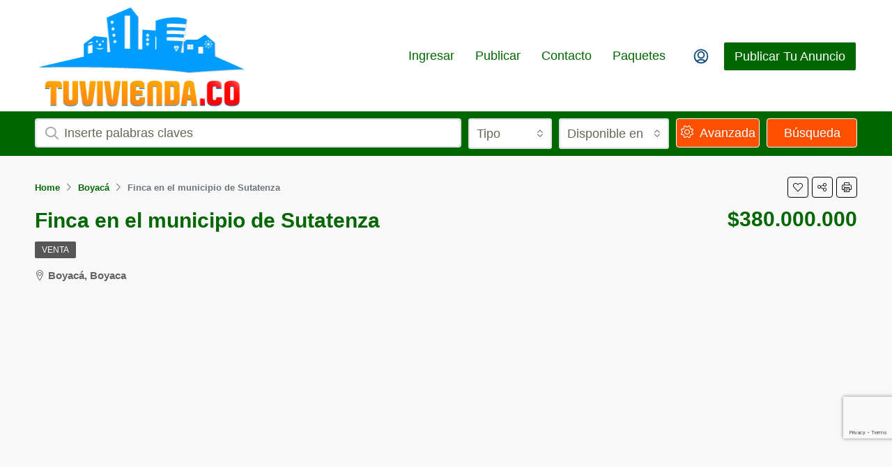

--- FILE ---
content_type: text/html; charset=UTF-8
request_url: https://tuvivienda.co/propiedad/finca-en-el-municipio-de-sutatenza/
body_size: 41554
content:
<!doctype html>
<html lang="es-CO">
<head>
    <!-- Google Tag Manager -->
<script>(function(w,d,s,l,i){w[l]=w[l]||[];w[l].push({'gtm.start':
new Date().getTime(),event:'gtm.js'});var f=d.getElementsByTagName(s)[0],
j=d.createElement(s),dl=l!='dataLayer'?'&l='+l:'';j.async=true;j.src=
'https://www.googletagmanager.com/gtm.js?id='+i+dl;f.parentNode.insertBefore(j,f);
})(window,document,'script','dataLayer','GTM-TLD4GVT');</script>
<!-- End Google Tag Manager -->
	<meta charset="UTF-8" />
	<meta name="viewport" content="width=device-width, initial-scale=1.0" />
	<link rel="profile" href="https://gmpg.org/xfn/11" />
    <meta name="format-detection" content="telephone=no">
	<title>Finca en el municipio de Sutatenza &#8211; Tuvivienda</title>
<meta name='robots' content='max-image-preview:large' />
<link rel='dns-prefetch' href='//www.google.com' />
<link rel='dns-prefetch' href='//maps.google.com' />
<link rel='dns-prefetch' href='//www.googletagmanager.com' />
<link rel='dns-prefetch' href='//pagead2.googlesyndication.com' />
<link rel="alternate" type="application/rss+xml" title="Tuvivienda &raquo; Feed" href="https://tuvivienda.co/feed/" />
<link rel="alternate" type="application/rss+xml" title="Tuvivienda &raquo; RSS de los comentarios" href="https://tuvivienda.co/comments/feed/" />
<link rel="alternate" title="oEmbed (JSON)" type="application/json+oembed" href="https://tuvivienda.co/wp-json/oembed/1.0/embed?url=https%3A%2F%2Ftuvivienda.co%2Fpropiedad%2Ffinca-en-el-municipio-de-sutatenza%2F" />
<link rel="alternate" title="oEmbed (XML)" type="text/xml+oembed" href="https://tuvivienda.co/wp-json/oembed/1.0/embed?url=https%3A%2F%2Ftuvivienda.co%2Fpropiedad%2Ffinca-en-el-municipio-de-sutatenza%2F&#038;format=xml" />
<meta property="og:title" content="Finca en el municipio de Sutatenza"/><meta property="og:description" content="Venta de Finca de aproximadamente 14.000 metros cuadrados, en el municipio de Sutatenza, Boyaca, Region del Valle de Tenza.

Es una finca Semiplana con variedad" /><meta property="og:type" content="article"/><meta property="og:url" content="https://tuvivienda.co/propiedad/finca-en-el-municipio-de-sutatenza/"/><meta property="og:site_name" content="Tuvivienda"/><meta property="og:image" content="https://tuvivienda.co/wp-content/uploads/2024/02/12333.jpg"/><style id='wp-img-auto-sizes-contain-inline-css' type='text/css'>
img:is([sizes=auto i],[sizes^="auto," i]){contain-intrinsic-size:3000px 1500px}
/*# sourceURL=wp-img-auto-sizes-contain-inline-css */
</style>
<style id='wp-emoji-styles-inline-css' type='text/css'>

	img.wp-smiley, img.emoji {
		display: inline !important;
		border: none !important;
		box-shadow: none !important;
		height: 1em !important;
		width: 1em !important;
		margin: 0 0.07em !important;
		vertical-align: -0.1em !important;
		background: none !important;
		padding: 0 !important;
	}
/*# sourceURL=wp-emoji-styles-inline-css */
</style>
<link rel='stylesheet' id='wp-block-library-css' href='https://tuvivienda.co/wp-includes/css/dist/block-library/style.min.css?ver=6.9' type='text/css' media='all' />
<style id='wp-block-list-inline-css' type='text/css'>
ol,ul{box-sizing:border-box}:root :where(.wp-block-list.has-background){padding:1.25em 2.375em}
/*# sourceURL=https://tuvivienda.co/wp-includes/blocks/list/style.min.css */
</style>
<link rel='stylesheet' id='wc-blocks-style-css' href='https://tuvivienda.co/wp-content/plugins/woocommerce/assets/client/blocks/wc-blocks.css?ver=wc-10.1.3' type='text/css' media='all' />
<style id='global-styles-inline-css' type='text/css'>
:root{--wp--preset--aspect-ratio--square: 1;--wp--preset--aspect-ratio--4-3: 4/3;--wp--preset--aspect-ratio--3-4: 3/4;--wp--preset--aspect-ratio--3-2: 3/2;--wp--preset--aspect-ratio--2-3: 2/3;--wp--preset--aspect-ratio--16-9: 16/9;--wp--preset--aspect-ratio--9-16: 9/16;--wp--preset--color--black: #000000;--wp--preset--color--cyan-bluish-gray: #abb8c3;--wp--preset--color--white: #ffffff;--wp--preset--color--pale-pink: #f78da7;--wp--preset--color--vivid-red: #cf2e2e;--wp--preset--color--luminous-vivid-orange: #ff6900;--wp--preset--color--luminous-vivid-amber: #fcb900;--wp--preset--color--light-green-cyan: #7bdcb5;--wp--preset--color--vivid-green-cyan: #00d084;--wp--preset--color--pale-cyan-blue: #8ed1fc;--wp--preset--color--vivid-cyan-blue: #0693e3;--wp--preset--color--vivid-purple: #9b51e0;--wp--preset--gradient--vivid-cyan-blue-to-vivid-purple: linear-gradient(135deg,rgb(6,147,227) 0%,rgb(155,81,224) 100%);--wp--preset--gradient--light-green-cyan-to-vivid-green-cyan: linear-gradient(135deg,rgb(122,220,180) 0%,rgb(0,208,130) 100%);--wp--preset--gradient--luminous-vivid-amber-to-luminous-vivid-orange: linear-gradient(135deg,rgb(252,185,0) 0%,rgb(255,105,0) 100%);--wp--preset--gradient--luminous-vivid-orange-to-vivid-red: linear-gradient(135deg,rgb(255,105,0) 0%,rgb(207,46,46) 100%);--wp--preset--gradient--very-light-gray-to-cyan-bluish-gray: linear-gradient(135deg,rgb(238,238,238) 0%,rgb(169,184,195) 100%);--wp--preset--gradient--cool-to-warm-spectrum: linear-gradient(135deg,rgb(74,234,220) 0%,rgb(151,120,209) 20%,rgb(207,42,186) 40%,rgb(238,44,130) 60%,rgb(251,105,98) 80%,rgb(254,248,76) 100%);--wp--preset--gradient--blush-light-purple: linear-gradient(135deg,rgb(255,206,236) 0%,rgb(152,150,240) 100%);--wp--preset--gradient--blush-bordeaux: linear-gradient(135deg,rgb(254,205,165) 0%,rgb(254,45,45) 50%,rgb(107,0,62) 100%);--wp--preset--gradient--luminous-dusk: linear-gradient(135deg,rgb(255,203,112) 0%,rgb(199,81,192) 50%,rgb(65,88,208) 100%);--wp--preset--gradient--pale-ocean: linear-gradient(135deg,rgb(255,245,203) 0%,rgb(182,227,212) 50%,rgb(51,167,181) 100%);--wp--preset--gradient--electric-grass: linear-gradient(135deg,rgb(202,248,128) 0%,rgb(113,206,126) 100%);--wp--preset--gradient--midnight: linear-gradient(135deg,rgb(2,3,129) 0%,rgb(40,116,252) 100%);--wp--preset--font-size--small: 13px;--wp--preset--font-size--medium: 20px;--wp--preset--font-size--large: 36px;--wp--preset--font-size--x-large: 42px;--wp--preset--spacing--20: 0.44rem;--wp--preset--spacing--30: 0.67rem;--wp--preset--spacing--40: 1rem;--wp--preset--spacing--50: 1.5rem;--wp--preset--spacing--60: 2.25rem;--wp--preset--spacing--70: 3.38rem;--wp--preset--spacing--80: 5.06rem;--wp--preset--shadow--natural: 6px 6px 9px rgba(0, 0, 0, 0.2);--wp--preset--shadow--deep: 12px 12px 50px rgba(0, 0, 0, 0.4);--wp--preset--shadow--sharp: 6px 6px 0px rgba(0, 0, 0, 0.2);--wp--preset--shadow--outlined: 6px 6px 0px -3px rgb(255, 255, 255), 6px 6px rgb(0, 0, 0);--wp--preset--shadow--crisp: 6px 6px 0px rgb(0, 0, 0);}:where(.is-layout-flex){gap: 0.5em;}:where(.is-layout-grid){gap: 0.5em;}body .is-layout-flex{display: flex;}.is-layout-flex{flex-wrap: wrap;align-items: center;}.is-layout-flex > :is(*, div){margin: 0;}body .is-layout-grid{display: grid;}.is-layout-grid > :is(*, div){margin: 0;}:where(.wp-block-columns.is-layout-flex){gap: 2em;}:where(.wp-block-columns.is-layout-grid){gap: 2em;}:where(.wp-block-post-template.is-layout-flex){gap: 1.25em;}:where(.wp-block-post-template.is-layout-grid){gap: 1.25em;}.has-black-color{color: var(--wp--preset--color--black) !important;}.has-cyan-bluish-gray-color{color: var(--wp--preset--color--cyan-bluish-gray) !important;}.has-white-color{color: var(--wp--preset--color--white) !important;}.has-pale-pink-color{color: var(--wp--preset--color--pale-pink) !important;}.has-vivid-red-color{color: var(--wp--preset--color--vivid-red) !important;}.has-luminous-vivid-orange-color{color: var(--wp--preset--color--luminous-vivid-orange) !important;}.has-luminous-vivid-amber-color{color: var(--wp--preset--color--luminous-vivid-amber) !important;}.has-light-green-cyan-color{color: var(--wp--preset--color--light-green-cyan) !important;}.has-vivid-green-cyan-color{color: var(--wp--preset--color--vivid-green-cyan) !important;}.has-pale-cyan-blue-color{color: var(--wp--preset--color--pale-cyan-blue) !important;}.has-vivid-cyan-blue-color{color: var(--wp--preset--color--vivid-cyan-blue) !important;}.has-vivid-purple-color{color: var(--wp--preset--color--vivid-purple) !important;}.has-black-background-color{background-color: var(--wp--preset--color--black) !important;}.has-cyan-bluish-gray-background-color{background-color: var(--wp--preset--color--cyan-bluish-gray) !important;}.has-white-background-color{background-color: var(--wp--preset--color--white) !important;}.has-pale-pink-background-color{background-color: var(--wp--preset--color--pale-pink) !important;}.has-vivid-red-background-color{background-color: var(--wp--preset--color--vivid-red) !important;}.has-luminous-vivid-orange-background-color{background-color: var(--wp--preset--color--luminous-vivid-orange) !important;}.has-luminous-vivid-amber-background-color{background-color: var(--wp--preset--color--luminous-vivid-amber) !important;}.has-light-green-cyan-background-color{background-color: var(--wp--preset--color--light-green-cyan) !important;}.has-vivid-green-cyan-background-color{background-color: var(--wp--preset--color--vivid-green-cyan) !important;}.has-pale-cyan-blue-background-color{background-color: var(--wp--preset--color--pale-cyan-blue) !important;}.has-vivid-cyan-blue-background-color{background-color: var(--wp--preset--color--vivid-cyan-blue) !important;}.has-vivid-purple-background-color{background-color: var(--wp--preset--color--vivid-purple) !important;}.has-black-border-color{border-color: var(--wp--preset--color--black) !important;}.has-cyan-bluish-gray-border-color{border-color: var(--wp--preset--color--cyan-bluish-gray) !important;}.has-white-border-color{border-color: var(--wp--preset--color--white) !important;}.has-pale-pink-border-color{border-color: var(--wp--preset--color--pale-pink) !important;}.has-vivid-red-border-color{border-color: var(--wp--preset--color--vivid-red) !important;}.has-luminous-vivid-orange-border-color{border-color: var(--wp--preset--color--luminous-vivid-orange) !important;}.has-luminous-vivid-amber-border-color{border-color: var(--wp--preset--color--luminous-vivid-amber) !important;}.has-light-green-cyan-border-color{border-color: var(--wp--preset--color--light-green-cyan) !important;}.has-vivid-green-cyan-border-color{border-color: var(--wp--preset--color--vivid-green-cyan) !important;}.has-pale-cyan-blue-border-color{border-color: var(--wp--preset--color--pale-cyan-blue) !important;}.has-vivid-cyan-blue-border-color{border-color: var(--wp--preset--color--vivid-cyan-blue) !important;}.has-vivid-purple-border-color{border-color: var(--wp--preset--color--vivid-purple) !important;}.has-vivid-cyan-blue-to-vivid-purple-gradient-background{background: var(--wp--preset--gradient--vivid-cyan-blue-to-vivid-purple) !important;}.has-light-green-cyan-to-vivid-green-cyan-gradient-background{background: var(--wp--preset--gradient--light-green-cyan-to-vivid-green-cyan) !important;}.has-luminous-vivid-amber-to-luminous-vivid-orange-gradient-background{background: var(--wp--preset--gradient--luminous-vivid-amber-to-luminous-vivid-orange) !important;}.has-luminous-vivid-orange-to-vivid-red-gradient-background{background: var(--wp--preset--gradient--luminous-vivid-orange-to-vivid-red) !important;}.has-very-light-gray-to-cyan-bluish-gray-gradient-background{background: var(--wp--preset--gradient--very-light-gray-to-cyan-bluish-gray) !important;}.has-cool-to-warm-spectrum-gradient-background{background: var(--wp--preset--gradient--cool-to-warm-spectrum) !important;}.has-blush-light-purple-gradient-background{background: var(--wp--preset--gradient--blush-light-purple) !important;}.has-blush-bordeaux-gradient-background{background: var(--wp--preset--gradient--blush-bordeaux) !important;}.has-luminous-dusk-gradient-background{background: var(--wp--preset--gradient--luminous-dusk) !important;}.has-pale-ocean-gradient-background{background: var(--wp--preset--gradient--pale-ocean) !important;}.has-electric-grass-gradient-background{background: var(--wp--preset--gradient--electric-grass) !important;}.has-midnight-gradient-background{background: var(--wp--preset--gradient--midnight) !important;}.has-small-font-size{font-size: var(--wp--preset--font-size--small) !important;}.has-medium-font-size{font-size: var(--wp--preset--font-size--medium) !important;}.has-large-font-size{font-size: var(--wp--preset--font-size--large) !important;}.has-x-large-font-size{font-size: var(--wp--preset--font-size--x-large) !important;}
/*# sourceURL=global-styles-inline-css */
</style>

<style id='classic-theme-styles-inline-css' type='text/css'>
/*! This file is auto-generated */
.wp-block-button__link{color:#fff;background-color:#32373c;border-radius:9999px;box-shadow:none;text-decoration:none;padding:calc(.667em + 2px) calc(1.333em + 2px);font-size:1.125em}.wp-block-file__button{background:#32373c;color:#fff;text-decoration:none}
/*# sourceURL=/wp-includes/css/classic-themes.min.css */
</style>
<link rel='stylesheet' id='nta-css-popup-css' href='https://tuvivienda.co/wp-content/plugins/wp-whatsapp/assets/dist/css/style.css?ver=6.9' type='text/css' media='all' />
<link rel='stylesheet' id='woocommerce-layout-css' href='https://tuvivienda.co/wp-content/plugins/woocommerce/assets/css/woocommerce-layout.css?ver=10.1.3' type='text/css' media='all' />
<link rel='stylesheet' id='woocommerce-smallscreen-css' href='https://tuvivienda.co/wp-content/plugins/woocommerce/assets/css/woocommerce-smallscreen.css?ver=10.1.3' type='text/css' media='only screen and (max-width: 768px)' />
<link rel='stylesheet' id='woocommerce-general-css' href='https://tuvivienda.co/wp-content/plugins/woocommerce/assets/css/woocommerce.css?ver=10.1.3' type='text/css' media='all' />
<style id='woocommerce-inline-inline-css' type='text/css'>
.woocommerce form .form-row .required { visibility: visible; }
/*# sourceURL=woocommerce-inline-inline-css */
</style>
<link rel='stylesheet' id='brands-styles-css' href='https://tuvivienda.co/wp-content/plugins/woocommerce/assets/css/brands.css?ver=10.1.3' type='text/css' media='all' />
<link rel='stylesheet' id='houzez-woocommerce-css' href='https://tuvivienda.co/wp-content/themes/houzez/css/woocommerce.css?ver=6.9' type='text/css' media='all' />
<link rel='stylesheet' id='bootstrap-css' href='https://tuvivienda.co/wp-content/themes/houzez/css/bootstrap.min.css?ver=4.5.0' type='text/css' media='all' />
<link rel='stylesheet' id='bootstrap-select-css' href='https://tuvivienda.co/wp-content/themes/houzez/css/bootstrap-select.min.css?ver=1.13.18' type='text/css' media='all' />
<link rel='stylesheet' id='font-awesome-5-all-css' href='https://tuvivienda.co/wp-content/themes/houzez/css/font-awesome/css/all.min.css?ver=5.14.0' type='text/css' media='all' />
<link rel='stylesheet' id='houzez-icons-css' href='https://tuvivienda.co/wp-content/themes/houzez/css/icons.css?ver=2.8.6.1' type='text/css' media='all' />
<link rel='stylesheet' id='lightslider-css' href='https://tuvivienda.co/wp-content/themes/houzez/css/lightslider.css?ver=1.1.3' type='text/css' media='all' />
<link rel='stylesheet' id='slick-min-css' href='https://tuvivienda.co/wp-content/themes/houzez/css/slick-min.css?ver=2.8.6.1' type='text/css' media='all' />
<link rel='stylesheet' id='slick-theme-min-css' href='https://tuvivienda.co/wp-content/themes/houzez/css/slick-theme-min.css?ver=2.8.6.1' type='text/css' media='all' />
<link rel='stylesheet' id='jquery-ui-css' href='https://tuvivienda.co/wp-content/themes/houzez/css/jquery-ui.min.css?ver=1.12.1' type='text/css' media='all' />
<link rel='stylesheet' id='bootstrap-datepicker-css' href='https://tuvivienda.co/wp-content/themes/houzez/css/bootstrap-datepicker.min.css?ver=1.8.0' type='text/css' media='all' />
<link rel='stylesheet' id='houzez-main-css' href='https://tuvivienda.co/wp-content/themes/houzez/css/main.css?ver=2.8.6.1' type='text/css' media='all' />
<link rel='stylesheet' id='houzez-styling-options-css' href='https://tuvivienda.co/wp-content/themes/houzez/css/styling-options.css?ver=2.8.6.1' type='text/css' media='all' />
<link rel='stylesheet' id='houzez-style-css' href='https://tuvivienda.co/wp-content/themes/houzez-child/style.css?ver=2.8.6.1' type='text/css' media='all' />
<style id='houzez-style-inline-css' type='text/css'>

        @media (min-width: 1200px) {
          .container {
              max-width: 1210px;
          }
        }
        body {
            font-family: Arial, Helvetica, sans-serif;
            font-size: 18px;
            font-weight: 700;
            line-height: 25px;
            text-transform: ;
        }
        .main-nav,
        .dropdown-menu,
        .login-register,
        .btn.btn-create-listing,
        .logged-in-nav,
        .btn-phone-number {
          font-family: Arial, Helvetica, sans-serif;
          font-size: 18px;
          font-weight: ;
          text-align: ;
          text-transform: ;
        }

        .btn,
        .form-control,
        .bootstrap-select .text,
        .sort-by-title,
        .woocommerce ul.products li.product .button {
          font-family: Arial, Helvetica, sans-serif;
          font-size: 18px; 
        }
        
        h1, h2, h3, h4, h5, h6, .item-title {
          font-family: Arial, Helvetica, sans-serif;
          font-weight: 700;
          text-transform: ;
        }

        .post-content-wrap h1, .post-content-wrap h2, .post-content-wrap h3, .post-content-wrap h4, .post-content-wrap h5, .post-content-wrap h6 {
          font-weight: 700;
          text-transform: ;
          text-align: ; 
        }

        .top-bar-wrap {
            font-family: Arial, Helvetica, sans-serif;
            font-size: 16px;
            font-weight: ;
            line-height: 25px;
            text-align: ;
            text-transform: ;   
        }
        .footer-wrap {
            font-family: Arial, Helvetica, sans-serif;
            font-size: 16px;
            font-weight: ;
            line-height: 25px;
            text-align: ;
            text-transform: ;
        }
        
        .header-v1 .header-inner-wrap,
        .header-v1 .navbar-logged-in-wrap {
            line-height: 60px;
            height: 60px; 
        }
        .header-v2 .header-top .navbar {
          height: 110px; 
        }

        .header-v2 .header-bottom .header-inner-wrap,
        .header-v2 .header-bottom .navbar-logged-in-wrap {
          line-height: 54px;
          height: 54px; 
        }

        .header-v3 .header-top .header-inner-wrap,
        .header-v3 .header-top .header-contact-wrap {
          height: 80px;
          line-height: 80px; 
        }
        .header-v3 .header-bottom .header-inner-wrap,
        .header-v3 .header-bottom .navbar-logged-in-wrap {
          line-height: 54px;
          height: 54px; 
        }
        .header-v4 .header-inner-wrap,
        .header-v4 .navbar-logged-in-wrap {
          line-height: 160px;
          height: 160px; 
        }
        .header-v5 .header-top .header-inner-wrap,
        .header-v5 .header-top .navbar-logged-in-wrap {
          line-height: 110px;
          height: 110px; 
        }
        .header-v5 .header-bottom .header-inner-wrap {
          line-height: 54px;
          height: 54px; 
        }
        .header-v6 .header-inner-wrap,
        .header-v6 .navbar-logged-in-wrap {
          height: 60px;
          line-height: 60px; 
        }
        @media (min-width: 1200px) {
            .header-v5 .header-top .container {
                max-width: 1170px;
            }
        }
    
      body,
      .main-wrap,
      .fw-property-documents-wrap h3 span, 
      .fw-property-details-wrap h3 span {
        background-color: #f8f8f8; 
      }
      .houzez-main-wrap-v2, .main-wrap.agent-detail-page-v2 {
        background-color: #d8d8d8;
      }

       body,
      .form-control,
      .bootstrap-select .text,
      .item-title a,
      .listing-tabs .nav-tabs .nav-link,
      .item-wrap-v2 .item-amenities li span,
      .item-wrap-v2 .item-amenities li:before,
      .item-parallax-wrap .item-price-wrap,
      .list-view .item-body .item-price-wrap,
      .property-slider-item .item-price-wrap,
      .page-title-wrap .item-price-wrap,
      .agent-information .agent-phone span a,
      .property-overview-wrap ul li strong,
      .mobile-property-title .item-price-wrap .item-price,
      .fw-property-features-left li a,
      .lightbox-content-wrap .item-price-wrap,
      .blog-post-item-v1 .blog-post-title h3 a,
      .blog-post-content-widget h4 a,
      .property-item-widget .right-property-item-widget-wrap .item-price-wrap,
      .login-register-form .modal-header .login-register-tabs .nav-link.active,
      .agent-list-wrap .agent-list-content h2 a,
      .agent-list-wrap .agent-list-contact li a,
      .agent-contacts-wrap li a,
      .menu-edit-property li a,
      .statistic-referrals-list li a,
      .chart-nav .nav-pills .nav-link,
      .dashboard-table-properties td .property-payment-status,
      .dashboard-mobile-edit-menu-wrap .bootstrap-select > .dropdown-toggle.bs-placeholder,
      .payment-method-block .radio-tab .control-text,
      .post-title-wrap h2 a,
      .lead-nav-tab.nav-pills .nav-link,
      .deals-nav-tab.nav-pills .nav-link,
      .btn-light-grey-outlined:hover,
      button:not(.bs-placeholder) .filter-option-inner-inner,
      .fw-property-floor-plans-wrap .floor-plans-tabs a,
      .products > .product > .item-body > a,
      .woocommerce ul.products li.product .price,
      .woocommerce div.product p.price, 
      .woocommerce div.product span.price,
      .woocommerce #reviews #comments ol.commentlist li .meta,
      .woocommerce-MyAccount-navigation ul li a,
      .activitiy-item-close-button a,
      .property-section-wrap li a {
       color: #006600; 
     }


    
      a,
      a:hover,
      a:active,
      a:focus,
      .primary-text,
      .btn-clear,
      .btn-apply,
      .btn-primary-outlined,
      .btn-primary-outlined:before,
      .item-title a:hover,
      .sort-by .bootstrap-select .bs-placeholder,
      .sort-by .bootstrap-select > .btn,
      .sort-by .bootstrap-select > .btn:active,
      .page-link,
      .page-link:hover,
      .accordion-title:before,
      .blog-post-content-widget h4 a:hover,
      .agent-list-wrap .agent-list-content h2 a:hover,
      .agent-list-wrap .agent-list-contact li a:hover,
      .agent-contacts-wrap li a:hover,
      .agent-nav-wrap .nav-pills .nav-link,
      .dashboard-side-menu-wrap .side-menu-dropdown a.active,
      .menu-edit-property li a.active,
      .menu-edit-property li a:hover,
      .dashboard-statistic-block h3 .fa,
      .statistic-referrals-list li a:hover,
      .chart-nav .nav-pills .nav-link.active,
      .board-message-icon-wrap.active,
      .post-title-wrap h2 a:hover,
      .listing-switch-view .switch-btn.active,
      .item-wrap-v6 .item-price-wrap,
      .listing-v6 .list-view .item-body .item-price-wrap,
      .woocommerce nav.woocommerce-pagination ul li a, 
      .woocommerce nav.woocommerce-pagination ul li span,
      .woocommerce-MyAccount-navigation ul li a:hover,
      .property-schedule-tour-form-wrap .control input:checked ~ .control__indicator,
      .property-schedule-tour-form-wrap .control:hover,
      .property-walkscore-wrap-v2 .score-details .houzez-icon,
      .login-register .btn-icon-login-register + .dropdown-menu a,
      .activitiy-item-close-button a:hover,
      .property-section-wrap li a:hover,
      .agent-detail-page-v2 .agent-nav-wrap .nav-link.active,
      .property-lightbox-v2-sections-navigation .slick-prev, 
      .property-lightbox-v2-sections-navigation .slick-next,
      .property-lightbox-v2-sections-navigation .slick-slide.current-section,
      .property-lightbox-v2-sections-navigation .nav-link.active {
        color: #006600; 
      }
      
      .agent-list-position a {
        color: #006600; 
      }

      .control input:checked ~ .control__indicator,
      .top-banner-wrap .nav-pills .nav-link,
      .btn-primary-outlined:hover,
      .page-item.active .page-link,
      .slick-prev:hover,
      .slick-prev:focus,
      .slick-next:hover,
      .slick-next:focus,
      .mobile-property-tools .nav-pills .nav-link.active,
      .login-register-form .modal-header,
      .agent-nav-wrap .nav-pills .nav-link.active,
      .board-message-icon-wrap .notification-circle,
      .primary-label,
      .fc-event, .fc-event-dot,
      .compare-table .table-hover > tbody > tr:hover,
      .post-tag,
      .datepicker table tr td.active.active,
      .datepicker table tr td.active.disabled,
      .datepicker table tr td.active.disabled.active,
      .datepicker table tr td.active.disabled.disabled,
      .datepicker table tr td.active.disabled:active,
      .datepicker table tr td.active.disabled:hover,
      .datepicker table tr td.active.disabled:hover.active,
      .datepicker table tr td.active.disabled:hover.disabled,
      .datepicker table tr td.active.disabled:hover:active,
      .datepicker table tr td.active.disabled:hover:hover,
      .datepicker table tr td.active.disabled:hover[disabled],
      .datepicker table tr td.active.disabled[disabled],
      .datepicker table tr td.active:active,
      .datepicker table tr td.active:hover,
      .datepicker table tr td.active:hover.active,
      .datepicker table tr td.active:hover.disabled,
      .datepicker table tr td.active:hover:active,
      .datepicker table tr td.active:hover:hover,
      .datepicker table tr td.active:hover[disabled],
      .datepicker table tr td.active[disabled],
      .ui-slider-horizontal .ui-slider-range,
      .btn-bubble {
        background-color: #006600; 
      }

      .control input:checked ~ .control__indicator,
      .btn-primary-outlined,
      .page-item.active .page-link,
      .mobile-property-tools .nav-pills .nav-link.active,
      .agent-nav-wrap .nav-pills .nav-link,
      .agent-nav-wrap .nav-pills .nav-link.active,
      .chart-nav .nav-pills .nav-link.active,
      .dashaboard-snake-nav .step-block.active,
      .fc-event,
      .fc-event-dot,
      .property-schedule-tour-form-wrap .control input:checked ~ .control__indicator,
      .agent-detail-page-v2 .agent-nav-wrap .nav-link.active {
        border-color: #006600; 
      }

      .slick-arrow:hover {
        background-color: rgba(255,80,0,1); 
      }

      .slick-arrow {
        background-color: #006600; 
      }

      .property-banner .nav-pills .nav-link.active {
        background-color: rgba(255,80,0,1) !important; 
      }

      .property-navigation-wrap a.active {
        color: #006600;
        -webkit-box-shadow: inset 0 -3px #006600;
        box-shadow: inset 0 -3px #006600; 
      }

      .btn-primary,
      .fc-button-primary,
      .woocommerce nav.woocommerce-pagination ul li a:focus, 
      .woocommerce nav.woocommerce-pagination ul li a:hover, 
      .woocommerce nav.woocommerce-pagination ul li span.current {
        color: #fff;
        background-color: #006600;
        border-color: #006600; 
      }
      .btn-primary:focus, .btn-primary:focus:active,
      .fc-button-primary:focus,
      .fc-button-primary:focus:active {
        color: #fff;
        background-color: #006600;
        border-color: #006600; 
      }
      .btn-primary:hover,
      .fc-button-primary:hover {
        color: #fff;
        background-color: #ff5000;
        border-color: #ff5000; 
      }
      .btn-primary:active, 
      .btn-primary:not(:disabled):not(:disabled):active,
      .fc-button-primary:active,
      .fc-button-primary:not(:disabled):not(:disabled):active {
        color: #fff;
        background-color: #ff5000;
        border-color: #ff5000; 
      }

      .btn-secondary,
      .woocommerce span.onsale,
      .woocommerce ul.products li.product .button,
      .woocommerce #respond input#submit.alt, 
      .woocommerce a.button.alt, 
      .woocommerce button.button.alt, 
      .woocommerce input.button.alt,
      .woocommerce #review_form #respond .form-submit input,
      .woocommerce #respond input#submit, 
      .woocommerce a.button, 
      .woocommerce button.button, 
      .woocommerce input.button {
        color: #fff;
        background-color: #006600;
        border-color: #006600; 
      }
      .woocommerce ul.products li.product .button:focus,
      .woocommerce ul.products li.product .button:active,
      .woocommerce #respond input#submit.alt:focus, 
      .woocommerce a.button.alt:focus, 
      .woocommerce button.button.alt:focus, 
      .woocommerce input.button.alt:focus,
      .woocommerce #respond input#submit.alt:active, 
      .woocommerce a.button.alt:active, 
      .woocommerce button.button.alt:active, 
      .woocommerce input.button.alt:active,
      .woocommerce #review_form #respond .form-submit input:focus,
      .woocommerce #review_form #respond .form-submit input:active,
      .woocommerce #respond input#submit:active, 
      .woocommerce a.button:active, 
      .woocommerce button.button:active, 
      .woocommerce input.button:active,
      .woocommerce #respond input#submit:focus, 
      .woocommerce a.button:focus, 
      .woocommerce button.button:focus, 
      .woocommerce input.button:focus {
        color: #fff;
        background-color: #006600;
        border-color: #006600; 
      }
      .btn-secondary:hover,
      .woocommerce ul.products li.product .button:hover,
      .woocommerce #respond input#submit.alt:hover, 
      .woocommerce a.button.alt:hover, 
      .woocommerce button.button.alt:hover, 
      .woocommerce input.button.alt:hover,
      .woocommerce #review_form #respond .form-submit input:hover,
      .woocommerce #respond input#submit:hover, 
      .woocommerce a.button:hover, 
      .woocommerce button.button:hover, 
      .woocommerce input.button:hover {
        color: #fff;
        background-color: #ff5000;
        border-color: #ff5000; 
      }
      .btn-secondary:active, 
      .btn-secondary:not(:disabled):not(:disabled):active {
        color: #fff;
        background-color: #ff5000;
        border-color: #ff5000; 
      }

      .btn-primary-outlined {
        color: #006600;
        background-color: transparent;
        border-color: #006600; 
      }
      .btn-primary-outlined:focus, .btn-primary-outlined:focus:active {
        color: #006600;
        background-color: transparent;
        border-color: #006600; 
      }
      .btn-primary-outlined:hover {
        color: #fff;
        background-color: #ff5000;
        border-color: #ff5000; 
      }
      .btn-primary-outlined:active, .btn-primary-outlined:not(:disabled):not(:disabled):active {
        color: #006600;
        background-color: rgba(26, 26, 26, 0);
        border-color: #ff5000; 
      }

      .btn-secondary-outlined {
        color: #006600;
        background-color: transparent;
        border-color: #006600; 
      }
      .btn-secondary-outlined:focus, .btn-secondary-outlined:focus:active {
        color: #006600;
        background-color: transparent;
        border-color: #006600; 
      }
      .btn-secondary-outlined:hover {
        color: #fff;
        background-color: #ff5000;
        border-color: #ff5000; 
      }
      .btn-secondary-outlined:active, .btn-secondary-outlined:not(:disabled):not(:disabled):active {
        color: #006600;
        background-color: rgba(26, 26, 26, 0);
        border-color: #ff5000; 
      }

      .btn-call {
        color: #006600;
        background-color: transparent;
        border-color: #006600; 
      }
      .btn-call:focus, .btn-call:focus:active {
        color: #006600;
        background-color: transparent;
        border-color: #006600; 
      }
      .btn-call:hover {
        color: #006600;
        background-color: rgba(26, 26, 26, 0);
        border-color: #ff5000; 
      }
      .btn-call:active, .btn-call:not(:disabled):not(:disabled):active {
        color: #006600;
        background-color: rgba(26, 26, 26, 0);
        border-color: #ff5000; 
      }
      .icon-delete .btn-loader:after{
          border-color: #006600 transparent #006600 transparent
      }
    
      .header-v1 {
        background-color: #004274;
        border-bottom: 1px solid #004274; 
      }

      .header-v1 a.nav-link {
        color: #FFFFFF; 
      }

      .header-v1 a.nav-link:hover,
      .header-v1 a.nav-link:active {
        color: #00aeff;
        background-color: rgba(0, 174, 255, 0.1); 
      }
      .header-desktop .main-nav .nav-link {
          letter-spacing: 0.0px;
      }
    
      .header-v2 .header-top,
      .header-v5 .header-top,
      .header-v2 .header-contact-wrap {
        background-color: #ffffff; 
      }

      .header-v2 .header-bottom, 
      .header-v5 .header-bottom {
        background-color: #006600;
      }

      .header-v2 .header-contact-wrap .header-contact-right, .header-v2 .header-contact-wrap .header-contact-right a, .header-contact-right a:hover, header-contact-right a:active {
        color: #006600; 
      }

      .header-v2 .header-contact-left {
        color: #006600; 
      }

      .header-v2 .header-bottom,
      .header-v2 .navbar-nav > li,
      .header-v2 .navbar-nav > li:first-of-type,
      .header-v5 .header-bottom,
      .header-v5 .navbar-nav > li,
      .header-v5 .navbar-nav > li:first-of-type {
        border-color: rgba(0,116,17,0.2);
      }

      .header-v2 a.nav-link,
      .header-v5 a.nav-link {
        color: #ffffff; 
      }

      .header-v2 a.nav-link:hover,
      .header-v2 a.nav-link:active,
      .header-v5 a.nav-link:hover,
      .header-v5 a.nav-link:active {
        color: #ff5000;
        background-color: rgba(0,115,37,0.1); 
      }

      .header-v2 .header-contact-right a:hover, 
      .header-v2 .header-contact-right a:active,
      .header-v3 .header-contact-right a:hover, 
      .header-v3 .header-contact-right a:active {
        background-color: transparent;
      }

      .header-v2 .header-social-icons a,
      .header-v5 .header-social-icons a {
        color: #006600; 
      }
    
      .header-v3 .header-top {
        background-color: #004274; 
      }

      .header-v3 .header-bottom {
        background-color: #004274; 
      }

      .header-v3 .header-contact,
      .header-v3-mobile {
        background-color: #00aeff;
        color: #ffffff; 
      }

      .header-v3 .header-bottom,
      .header-v3 .login-register,
      .header-v3 .navbar-nav > li,
      .header-v3 .navbar-nav > li:first-of-type {
        border-color: rgba(0, 174, 239, 0.2); 
      }

      .header-v3 a.nav-link, 
      .header-v3 .header-contact-right a:hover, .header-v3 .header-contact-right a:active {
        color: #FFFFFF; 
      }

      .header-v3 a.nav-link:hover,
      .header-v3 a.nav-link:active {
        color: #00aeff;
        background-color: rgba(0, 174, 255, 0.1); 
      }

      .header-v3 .header-social-icons a {
        color: #004274; 
      }
    
      .header-v4 {
        background-color: #ffffff; 
      }

      .header-v4 a.nav-link {
        color: #006600; 
      }

      .header-v4 a.nav-link:hover,
      .header-v4 a.nav-link:active {
        color: #ff4300;
        background-color: rgba(253,253,253,0.52); 
      }
    
      .header-v6 .header-top {
        background-color: #004274; 
      }

      .header-v6 a.nav-link {
        color: #FFFFFF; 
      }

      .header-v6 a.nav-link:hover,
      .header-v6 a.nav-link:active {
        color: #00aeff;
        background-color: rgba(0, 174, 255, 0.1); 
      }

      .header-v6 .header-social-icons a {
        color: #FFFFFF; 
      }
    
      .header-mobile {
        background-color: #ffffff; 
      }
      .header-mobile .toggle-button-left,
      .header-mobile .toggle-button-right {
        color: #006600; 
      }

      .nav-mobile .logged-in-nav a,
      .nav-mobile .main-nav,
      .nav-mobile .navi-login-register {
        background-color: #006600; 
      }

      .nav-mobile .logged-in-nav a,
      .nav-mobile .main-nav .nav-item .nav-item a,
      .nav-mobile .main-nav .nav-item a,
      .navi-login-register .main-nav .nav-item a {
        color: #ffffff;
        border-bottom: 2px solid #dce0e0;
        background-color: #006600;
      }

      .nav-mobile .btn-create-listing,
      .navi-login-register .btn-create-listing {
        color: #fff;
        border: 1px solid #006600;
        background-color: #006600; 
      }

      .nav-mobile .btn-create-listing:hover, .nav-mobile .btn-create-listing:active,
      .navi-login-register .btn-create-listing:hover,
      .navi-login-register .btn-create-listing:active {
        color: #fff;
        border: 1px solid #006600;
        background-color: rgba(0, 174, 255, 0.65); 
      }
    
      .header-transparent-wrap .header-v4 {
        background-color: transparent;
        border-bottom: 1px solid rgba(116,116,116,0.8); 
      }

      .header-transparent-wrap .header-v4 a {
        color: #000000; 
      }

      .header-transparent-wrap .header-v4 a:hover,
      .header-transparent-wrap .header-v4 a:active {
        color: #1e1e1e;
        background-color: rgba(255, 255, 255, 0.1); 
      }
    
      .main-nav .navbar-nav .nav-item .dropdown-menu,
      .login-register .login-register-nav li .dropdown-menu {
        background-color: rgba(250,250,250,0.95); 
      }

      .login-register .login-register-nav li .dropdown-menu:before {
          border-left-color: rgba(250,250,250,0.95);
          border-top-color: rgba(250,250,250,0.95);
      }

      .main-nav .navbar-nav .nav-item .nav-item a,
      .login-register .login-register-nav li .dropdown-menu .nav-item a {
        color: #006600;
        border-bottom: 1px solid #dce0e0; 
      }

      .main-nav .navbar-nav .nav-item .nav-item a:hover,
      .main-nav .navbar-nav .nav-item .nav-item a:active,
      .login-register .login-register-nav li .dropdown-menu .nav-item a:hover {
        color: #ff4300; 
      }
      .main-nav .navbar-nav .nav-item .nav-item a:hover,
      .main-nav .navbar-nav .nav-item .nav-item a:active,
      .login-register .login-register-nav li .dropdown-menu .nav-item a:hover {
          background-color: rgba(0,102,0,0.11);
      }
    
      .header-main-wrap .btn-create-listing {
        color: #ffffff;
        border: 2px double #ffffff;
        background-color: #006600; 
      }

      .header-main-wrap .btn-create-listing:hover,
      .header-main-wrap .btn-create-listing:active {
        color: rgba(255, 255, 255, 0.99);
        border: 2px double #ffffff;
        background-color: rgba(255,80,0,1); 
      }
    
      .header-transparent-wrap .header-v4 .btn-create-listing {
        color: #ffffff;
        border: 2px double #ffffff;
        background-color: rgba(0,102,0,1); 
      }

      .header-transparent-wrap .header-v4 .btn-create-listing:hover,
      .header-transparent-wrap .header-v4 .btn-create-listing:active {
        color: rgba(255,255,255,1);
        border: 2px double #ff5000;
        background-color: rgba(255,80,0,0.91); 
      }
    
      .header-transparent-wrap .logged-in-nav a,
      .logged-in-nav a {
        color: #ffffff;
        border-color: #ffffff;
        background-color: #006600; 
      }

      .header-transparent-wrap .logged-in-nav a:hover,
      .header-transparent-wrap .logged-in-nav a:active,
      .logged-in-nav a:hover,
      .logged-in-nav a:active {
        color: #ffffff;
        background-color: rgba(255,80,0,1);
        border-color: #ffffff; 
      }
    
      .form-control::-webkit-input-placeholder,
      .search-banner-wrap ::-webkit-input-placeholder,
      .advanced-search ::-webkit-input-placeholder,
      .advanced-search-banner-wrap ::-webkit-input-placeholder,
      .overlay-search-advanced-module ::-webkit-input-placeholder {
        color: #686557; 
      }
      .bootstrap-select > .dropdown-toggle.bs-placeholder, 
      .bootstrap-select > .dropdown-toggle.bs-placeholder:active, 
      .bootstrap-select > .dropdown-toggle.bs-placeholder:focus, 
      .bootstrap-select > .dropdown-toggle.bs-placeholder:hover {
        color: #686557; 
      }
      .form-control::placeholder,
      .search-banner-wrap ::-webkit-input-placeholder,
      .advanced-search ::-webkit-input-placeholder,
      .advanced-search-banner-wrap ::-webkit-input-placeholder,
      .overlay-search-advanced-module ::-webkit-input-placeholder {
        color: #686557; 
      }

      .search-banner-wrap ::-moz-placeholder,
      .advanced-search ::-moz-placeholder,
      .advanced-search-banner-wrap ::-moz-placeholder,
      .overlay-search-advanced-module ::-moz-placeholder {
        color: #686557; 
      }

      .search-banner-wrap :-ms-input-placeholder,
      .advanced-search :-ms-input-placeholder,
      .advanced-search-banner-wrap ::-ms-input-placeholder,
      .overlay-search-advanced-module ::-ms-input-placeholder {
        color: #686557; 
      }

      .search-banner-wrap :-moz-placeholder,
      .advanced-search :-moz-placeholder,
      .advanced-search-banner-wrap :-moz-placeholder,
      .overlay-search-advanced-module :-moz-placeholder {
        color: #686557; 
      }

      .advanced-search .form-control,
      .advanced-search .bootstrap-select > .btn,
      .location-trigger,
      .vertical-search-wrap .form-control,
      .vertical-search-wrap .bootstrap-select > .btn,
      .step-search-wrap .form-control,
      .step-search-wrap .bootstrap-select > .btn,
      .advanced-search-banner-wrap .form-control,
      .advanced-search-banner-wrap .bootstrap-select > .btn,
      .search-banner-wrap .form-control,
      .search-banner-wrap .bootstrap-select > .btn,
      .overlay-search-advanced-module .form-control,
      .overlay-search-advanced-module .bootstrap-select > .btn,
      .advanced-search-v2 .advanced-search-btn,
      .advanced-search-v2 .advanced-search-btn:hover {
        border-color: #dce0e0; 
      }

      .advanced-search-nav,
      .search-expandable,
      .overlay-search-advanced-module {
        background-color: #006600; 
      }
      .btn-search {
        color: #ffffff;
        background-color: #ff5000;
        border-color: #ffffff;
      }
      .btn-search:hover, .btn-search:active  {
        color: #ffffff;
        background-color: #006600;
        border-color: #ffffff;
      }
      .advanced-search-btn {
        color: #ffffff;
        background-color: #ff5000;
        border-color: #ffffff; 
      }
      .advanced-search-btn:hover, .advanced-search-btn:active {
        color: #ffffff;
        background-color: #006600;
        border-color: #ffffff; 
      }
      .advanced-search-btn:focus {
        color: #ffffff;
        background-color: #ff5000;
        border-color: #ffffff; 
      }
      .search-expandable-label {
        color: #ffffff;
        background-color: #006600;
      }
      .advanced-search-nav {
        padding-top: 10px;
        padding-bottom: 10px;
      }
      .features-list-wrap .control--checkbox,
      .features-list-wrap .control--radio,
      .range-text, 
      .features-list-wrap .control--checkbox, 
      .features-list-wrap .btn-features-list, 
      .overlay-search-advanced-module .search-title, 
      .overlay-search-advanced-module .overlay-search-module-close {
          color: #FFFFFF;
      }
      .advanced-search-half-map {
        background-color: #FFFFFF; 
      }
      .advanced-search-half-map .range-text, 
      .advanced-search-half-map .features-list-wrap .control--checkbox, 
      .advanced-search-half-map .features-list-wrap .btn-features-list {
          color: #222222;
      }
    
      .save-search-btn {
          border-color: #28a745 ;
          background-color: #006600 ;
          color: #ffffff ;
      }
      .save-search-btn:hover,
      .save-search-btn:active {
          border-color: #28a745;
          background-color: #006600 ;
          color: #ffffff ;
      }
    .label-featured {
      background-color: #77c720;
      color: #ffffff; 
    }
    
    .dashboard-side-wrap {
      background-color: #f7f7f7; 
    }

    .side-menu a {
      color: #006600; 
    }

    .side-menu a.active,
    .side-menu .side-menu-parent-selected > a,
    .side-menu-dropdown a,
    .side-menu a:hover {
      color: #ff5000; 
    }
    .dashboard-side-menu-wrap .side-menu-dropdown a.active {
      color: #3d3d3d
    }
    
      .detail-wrap {
        background-color: rgba(206,206,206,0.48);
        border-color: #006600; 
      }
    .top-bar-wrap,
    .top-bar-wrap .dropdown-menu,
    .switcher-wrap .dropdown-menu {
      background-color: #000000;
    }
    .top-bar-wrap a,
    .top-bar-contact,
    .top-bar-slogan,
    .top-bar-wrap .btn,
    .top-bar-wrap .dropdown-menu,
    .switcher-wrap .dropdown-menu,
    .top-bar-wrap .navbar-toggler {
      color: #ffffff;
    }
    .top-bar-wrap a:hover,
    .top-bar-wrap a:active,
    .top-bar-wrap .btn:hover,
    .top-bar-wrap .btn:active,
    .top-bar-wrap .dropdown-menu li:hover,
    .top-bar-wrap .dropdown-menu li:active,
    .switcher-wrap .dropdown-menu li:hover,
    .switcher-wrap .dropdown-menu li:active {
      color: rgba(207,211,222,0.6);
    }
    .class-energy-indicator:nth-child(1) {
        background-color: #33a357;
    }
    .class-energy-indicator:nth-child(2) {
        background-color: #79b752;
    }
    .class-energy-indicator:nth-child(3) {
        background-color: #c3d545;
    }
    .class-energy-indicator:nth-child(4) {
        background-color: #fff12c;
    }
    .class-energy-indicator:nth-child(5) {
        background-color: #edb731;
    }
    .class-energy-indicator:nth-child(6) {
        background-color: #d66f2c;
    }
    .class-energy-indicator:nth-child(7) {
        background-color: #cc232a;
    }
    .class-energy-indicator:nth-child(8) {
        background-color: #cc232a;
    }
    .class-energy-indicator:nth-child(9) {
        background-color: #cc232a;
    }
    .class-energy-indicator:nth-child(10) {
        background-color: #cc232a;
    }
    
      .agent-detail-page-v2 .agent-profile-wrap { background-color:#0e4c7b }
      .agent-detail-page-v2 .agent-list-position a, .agent-detail-page-v2 .agent-profile-header h1, .agent-detail-page-v2 .rating-score-text, .agent-detail-page-v2 .agent-profile-address address, .agent-detail-page-v2 .badge-success { color:#ffffff }

      .agent-detail-page-v2 .all-reviews, .agent-detail-page-v2 .agent-profile-cta a { color:#00aeff }
    
    .footer-top-wrap {
      background-color: #006600; 
    }

    .footer-bottom-wrap {
      background-color: #438c43; 
    }

    .footer-top-wrap,
    .footer-top-wrap a,
    .footer-bottom-wrap,
    .footer-bottom-wrap a,
    .footer-top-wrap .property-item-widget .right-property-item-widget-wrap .item-amenities,
    .footer-top-wrap .property-item-widget .right-property-item-widget-wrap .item-price-wrap,
    .footer-top-wrap .blog-post-content-widget h4 a,
    .footer-top-wrap .blog-post-content-widget,
    .footer-top-wrap .form-tools .control,
    .footer-top-wrap .slick-dots li.slick-active button:before,
    .footer-top-wrap .slick-dots li button::before,
    .footer-top-wrap .widget ul:not(.item-amenities):not(.item-price-wrap):not(.contact-list):not(.dropdown-menu):not(.nav-tabs) li span {
      color: #ffffff; 
    }
    
          .footer-top-wrap a:hover,
          .footer-bottom-wrap a:hover,
          .footer-top-wrap .blog-post-content-widget h4 a:hover {
            color: rgba(255,80,0,1); 
          }
        .houzez-osm-cluster {
            background-image: url(https://demo01.houzez.co/wp-content/themes/houzez/img/map/cluster-icon.png);
            text-align: center;
            color: #fff;
            width: 48px;
            height: 48px;
            line-height: 48px;
        }
    
/*# sourceURL=houzez-style-inline-css */
</style>
<script type="text/javascript" src="https://tuvivienda.co/wp-includes/js/jquery/jquery.min.js?ver=3.7.1" id="jquery-core-js"></script>
<script type="text/javascript" src="https://tuvivienda.co/wp-includes/js/jquery/jquery-migrate.min.js?ver=3.4.1" id="jquery-migrate-js"></script>
<script type="text/javascript" src="https://tuvivienda.co/wp-content/plugins/woocommerce/assets/js/jquery-blockui/jquery.blockUI.min.js?ver=2.7.0-wc.10.1.3" id="jquery-blockui-js" defer="defer" data-wp-strategy="defer"></script>
<script type="text/javascript" id="wc-add-to-cart-js-extra">
/* <![CDATA[ */
var wc_add_to_cart_params = {"ajax_url":"/wp-admin/admin-ajax.php","wc_ajax_url":"/?wc-ajax=%%endpoint%%","i18n_view_cart":"Ver carrito","cart_url":"https://tuvivienda.co/carrito/","is_cart":"","cart_redirect_after_add":"no"};
//# sourceURL=wc-add-to-cart-js-extra
/* ]]> */
</script>
<script type="text/javascript" src="https://tuvivienda.co/wp-content/plugins/woocommerce/assets/js/frontend/add-to-cart.min.js?ver=10.1.3" id="wc-add-to-cart-js" defer="defer" data-wp-strategy="defer"></script>
<script type="text/javascript" src="https://tuvivienda.co/wp-content/plugins/woocommerce/assets/js/js-cookie/js.cookie.min.js?ver=2.1.4-wc.10.1.3" id="js-cookie-js" defer="defer" data-wp-strategy="defer"></script>
<script type="text/javascript" id="woocommerce-js-extra">
/* <![CDATA[ */
var woocommerce_params = {"ajax_url":"/wp-admin/admin-ajax.php","wc_ajax_url":"/?wc-ajax=%%endpoint%%","i18n_password_show":"Mostrar contrase\u00f1a","i18n_password_hide":"Ocultar contrase\u00f1a"};
//# sourceURL=woocommerce-js-extra
/* ]]> */
</script>
<script type="text/javascript" src="https://tuvivienda.co/wp-content/plugins/woocommerce/assets/js/frontend/woocommerce.min.js?ver=10.1.3" id="woocommerce-js" defer="defer" data-wp-strategy="defer"></script>
<script type="text/javascript" src="https://maps.google.com/maps/api/js?libraries=places&amp;language=es_CO&amp;key=AIzaSyBiICaaFE4kZhINTeG9eRBE1IC3pzBpf-I&amp;ver=6.9" id="houzez-google-map-api-js" defer></script>

<!-- Google tag (gtag.js) snippet added by Site Kit -->
<!-- Fragmento de código de Google Analytics añadido por Site Kit -->
<script type="text/javascript" src="https://www.googletagmanager.com/gtag/js?id=GT-MRQMQ5N" id="google_gtagjs-js" async></script>
<script type="text/javascript" id="google_gtagjs-js-after">
/* <![CDATA[ */
window.dataLayer = window.dataLayer || [];function gtag(){dataLayer.push(arguments);}
gtag("set","linker",{"domains":["tuvivienda.co"]});
gtag("js", new Date());
gtag("set", "developer_id.dZTNiMT", true);
gtag("config", "GT-MRQMQ5N");
//# sourceURL=google_gtagjs-js-after
/* ]]> */
</script>
<link rel="https://api.w.org/" href="https://tuvivienda.co/wp-json/" /><link rel="alternate" title="JSON" type="application/json" href="https://tuvivienda.co/wp-json/wp/v2/properties/25915" /><link rel="EditURI" type="application/rsd+xml" title="RSD" href="https://tuvivienda.co/xmlrpc.php?rsd" />
<meta name="generator" content="WordPress 6.9" />
<meta name="generator" content="WooCommerce 10.1.3" />
<link rel="canonical" href="https://tuvivienda.co/propiedad/finca-en-el-municipio-de-sutatenza/" />
<link rel='shortlink' href='https://tuvivienda.co/?p=25915' />
<meta name="generator" content="Redux 4.5.7" /><meta name="generator" content="Site Kit by Google 1.159.0" /><!-- Favicon --><link rel="shortcut icon" href="https://tuvivienda.co/wp-content/uploads/2025/06/favicon.png"><!-- Apple iPhone Icon --><link rel="apple-touch-icon-precomposed" href="https://tuvivienda.co/wp-content/uploads/2025/06/logo.jpg"><!-- Apple iPhone Retina Icon --><link rel="apple-touch-icon-precomposed" sizes="114x114" href="https://tuvivienda.co/wp-content/uploads/2025/06/favicon-114.png"><!-- Apple iPhone Icon --><link rel="apple-touch-icon-precomposed" sizes="72x72" href="https://tuvivienda.co/wp-content/uploads/2025/06/favicon-72.png">	<noscript><style>.woocommerce-product-gallery{ opacity: 1 !important; }</style></noscript>
	
<!-- Google AdSense meta tags added by Site Kit -->
<meta name="google-adsense-platform-account" content="ca-host-pub-2644536267352236">
<meta name="google-adsense-platform-domain" content="sitekit.withgoogle.com">
<!-- End Google AdSense meta tags added by Site Kit -->
<meta name="generator" content="Elementor 3.31.2; features: e_font_icon_svg, additional_custom_breakpoints, e_element_cache; settings: css_print_method-external, google_font-enabled, font_display-swap">
			<style>
				.e-con.e-parent:nth-of-type(n+4):not(.e-lazyloaded):not(.e-no-lazyload),
				.e-con.e-parent:nth-of-type(n+4):not(.e-lazyloaded):not(.e-no-lazyload) * {
					background-image: none !important;
				}
				@media screen and (max-height: 1024px) {
					.e-con.e-parent:nth-of-type(n+3):not(.e-lazyloaded):not(.e-no-lazyload),
					.e-con.e-parent:nth-of-type(n+3):not(.e-lazyloaded):not(.e-no-lazyload) * {
						background-image: none !important;
					}
				}
				@media screen and (max-height: 640px) {
					.e-con.e-parent:nth-of-type(n+2):not(.e-lazyloaded):not(.e-no-lazyload),
					.e-con.e-parent:nth-of-type(n+2):not(.e-lazyloaded):not(.e-no-lazyload) * {
						background-image: none !important;
					}
				}
			</style>
			
<!-- Fragmento de código de Google Adsense añadido por Site Kit -->
<script type="text/javascript" async="async" src="https://pagead2.googlesyndication.com/pagead/js/adsbygoogle.js?client=ca-pub-3803665453243893&amp;host=ca-host-pub-2644536267352236" crossorigin="anonymous"></script>

<!-- Final del fragmento de código de Google Adsense añadido por Site Kit -->

<script type="application/ld+json">
{"@context":"https://schema.org","@type":"Apartment","name":"Finca en el municipio de Sutatenza","description":"Venta de Finca de aproximadamente 14.000 metros cuadrados, en el municipio de Sutatenza, Boyaca, Region del Valle de Tenza. Es una finca Semiplana con variedad de arboles frutales, madera, guadua, pastos. Excelentes vías de comunicación a 500 metros de la&hellip;","mainEntityOfPage":"https://tuvivienda.co/propiedad/finca-en-el-municipio-de-sutatenza/","image":"https://tuvivienda.co/wp-content/uploads/2024/02/12333.jpg","address":{"@type":"PostalAddress","streetAddress":"Sutatenza, Boyacá, Colombia","addressLocality":"Boyacá","addressRegion":"Santander","addressCountry":"CO"},"numberOfBathroomsTotal":"2","floorSize":{"@type":"QuantitativeValue","value":"14000","unitCode":"MTR"},"offers":{"@type":"Offer","price":"380000000","priceCurrency":"COP","availability":"https://schema.org/InStock","url":"https://tuvivienda.co/propiedad/finca-en-el-municipio-de-sutatenza/"}}
</script>
<link rel="icon" href="https://tuvivienda.co/wp-content/uploads/2023/12/cropped-favicon-32x32.png" sizes="32x32" />
<link rel="icon" href="https://tuvivienda.co/wp-content/uploads/2023/12/cropped-favicon-192x192.png" sizes="192x192" />
<link rel="apple-touch-icon" href="https://tuvivienda.co/wp-content/uploads/2023/12/cropped-favicon-180x180.png" />
<meta name="msapplication-TileImage" content="https://tuvivienda.co/wp-content/uploads/2023/12/cropped-favicon-270x270.png" />
	<meta name="facebook-domain-verification" content="l9xgn2tlxafmedtzroi85kyjtts3tq" />
</head>

<body class="wp-singular property-template-default single single-property postid-25915 wp-theme-houzez wp-child-theme-houzez-child theme-houzez woocommerce-no-js esm-default houzez-footer-position transparent- houzez-header- elementor-default elementor-kit-8">
    <!-- Google Tag Manager (noscript) -->
<noscript><iframe src="https://www.googletagmanager.com/ns.html?id=GTM-TLD4GVT"
height="0" width="0" style="display:none;visibility:hidden"></iframe></noscript>
<!-- End Google Tag Manager (noscript) -->

<div class="nav-mobile">
    <div class="main-nav navbar slideout-menu slideout-menu-left" id="nav-mobile">
        <ul id="mobile-main-nav" class="navbar-nav mobile-navbar-nav"><li  class="nav-item menu-item menu-item-type-post_type menu-item-object-page "><a  class="nav-link " href="https://tuvivienda.co/ingresar/">Ingresar</a> </li>
<li  class="nav-item menu-item menu-item-type-post_type menu-item-object-page "><a  class="nav-link " href="https://tuvivienda.co/publicar-tu-anuncio/">Publicar</a> </li>
<li  class="nav-item menu-item menu-item-type-post_type menu-item-object-page "><a  class="nav-link " href="https://tuvivienda.co/contacto/">Contacto</a> </li>
<li  class="nav-item menu-item menu-item-type-post_type menu-item-object-page "><a  class="nav-link " href="https://tuvivienda.co/paquetes/">Paquetes</a> </li>
</ul>	    </div><!-- main-nav -->
    <nav class="navi-login-register slideout-menu slideout-menu-right" id="navi-user">
	
		<a class="btn btn-create-listing" href="https://tuvivienda.co/publicar-tu-anuncio/">Publicar Tu Anuncio</a>
	

    	<ul class="logged-in-nav">
		
				<li class="login-link">
			<a href="#" data-toggle="modal" data-target="#login-register-form"><i class="houzez-icon icon-lock-5 mr-1"></i> Ingresar</a>
		</li><!-- .has-chil -->
		
				<li class="register-link">
			<a href="#" data-toggle="modal" data-target="#login-register-form"><i class="houzez-icon icon-single-neutral-circle mr-1"></i> Registrarse</a>
		</li>
				
	</ul><!-- .main-nav -->
	</nav><!-- .navi -->


  
</div><!-- nav-mobile -->

	<main id="main-wrap" class="main-wrap">

	<header class="header-main-wrap ">
    <div id="header-section" class="header-desktop header-v4" data-sticky="0">
	<div class="container">
		<div class="header-inner-wrap">
			<div class="navbar d-flex align-items-center">

				

	<div class="logo logo-desktop">
		<a href="https://tuvivienda.co/">
							<img src="https://tuvivienda.co/wp-content/uploads/2024/01/logo.png" height="150" width="305" alt="logo">
					</a>
	</div>

				<nav class="main-nav on-hover-menu navbar-expand-lg flex-grow-1">
					<ul id="main-nav" class="navbar-nav justify-content-end"><li id='menu-item-35999'  class="nav-item menu-item menu-item-type-post_type menu-item-object-page "><a  class="nav-link " href="https://tuvivienda.co/ingresar/">Ingresar</a> </li>
<li id='menu-item-36000'  class="nav-item menu-item menu-item-type-post_type menu-item-object-page "><a  class="nav-link " href="https://tuvivienda.co/publicar-tu-anuncio/">Publicar</a> </li>
<li id='menu-item-36001'  class="nav-item menu-item menu-item-type-post_type menu-item-object-page "><a  class="nav-link " href="https://tuvivienda.co/contacto/">Contacto</a> </li>
<li id='menu-item-36026'  class="nav-item menu-item menu-item-type-post_type menu-item-object-page "><a  class="nav-link " href="https://tuvivienda.co/paquetes/">Paquetes</a> </li>
</ul>					</nav><!-- main-nav -->

				<div class="login-register on-hover-menu">
	<ul class="login-register-nav dropdown d-flex align-items-center">

				
		
								<li class="nav-item login-link">
						<a class="btn btn-icon-login-register" href="#" data-toggle="modal" data-target="#login-register-form"><i class="houzez-icon icon-single-neutral-circle"></i></a>
											</li>
				
		
				<li>
			<a href="https://tuvivienda.co/publicar-tu-anuncio/" class="btn btn-create-listing hidden-xs hidden-sm">Publicar Tu Anuncio</a>		</li>
		
	</ul>
</div>
			</div><!-- navbar -->
		</div><!-- header-inner-wrap -->
	</div><!-- .container -->    
</div><!-- .header-v1 --><div id="header-mobile" class="header-mobile d-flex align-items-center" data-sticky="">
	<div class="header-mobile-left">
		<button class="btn toggle-button-left">
			<i class="houzez-icon icon-navigation-menu"></i>
		</button><!-- toggle-button-left -->	
	</div><!-- .header-mobile-left -->
	<div class="header-mobile-center flex-grow-1">
		<div class="logo logo-mobile">
	<a href="https://tuvivienda.co/">
	    	       <img src="https://tuvivienda.co/wp-content/uploads/2024/01/logotuvivienda.png" height="55" width="220" alt="Mobile logo">
	    	</a>
</div>	</div>

	<div class="header-mobile-right">
				<button class="btn toggle-button-right">
			<i class="btn btn-create-listing" style="font-style: normal;">Menu</i>
		</button><!-- toggle-button-right -->	
			</div><!-- .header-mobile-right -->
	
</div><!-- header-mobile -->
</header><!-- .header-main-wrap -->
	<section id="desktop-header-search" class="advanced-search advanced-search-nav " data-hidden="0" data-sticky='1'>
	<div class="container">
		<form class="houzez-search-form-js " method="get" autocomplete="off" action="https://tuvivienda.co/resultados-de-busqueda/">

						
			<div class="advanced-search-v1 ">
				<div class="d-flex">
					<div class="flex-search flex-grow-1"><div class="form-group">
	<div class="search-icon">
				<input name="keyword" type="text" class=" houzez-keyword-autocomplete form-control" value="" placeholder="Inserte palabras claves">
		<div id="auto_complete_ajax" class="auto-complete"></div>
			</div><!-- search-icon -->
</div><!-- form-group --></div><div class="flex-search fields-width "><div class="form-group">
	<select name="type[]" data-size="5" class="selectpicker  form-control bs-select-hidden" title="Tipo" data-live-search="true" data-selected-text-format="count > 1" data-actions-box="true"   data-select-all-text="Seleccione Todo" data-deselect-all-text="Elimine Todo" data-count-selected-text="{0} Tipos" data-none-results-text="No hay resultados {0}" data-container="body">

		<option value="">Tipo</option><option data-ref="apartaestudios"   value="apartaestudios">Apartaestudios</option><option data-ref="apartamentos"   value="apartamentos">Apartamentos</option><option data-ref="bodegas"   value="bodegas">Bodegas</option><option data-ref="casas"   value="casas">Casas</option><option data-ref="casas-campestres"   value="casas-campestres">Casas Campestres</option><option data-ref="consultorios"   value="consultorios">Consultorios</option><option data-ref="edificios"   value="edificios">Edificios</option><option data-ref="fincas"   value="fincas">Fincas</option><option data-ref="locales"   value="locales">Locales</option><option data-ref="lotes"   value="lotes">Lotes</option><option data-ref="negocios"   value="negocios">Negocios</option><option data-ref="oficinas"   value="oficinas">Oficinas</option><option data-ref="vacacional"   value="vacacional">Vacacional</option>	</select><!-- selectpicker -->
</div><!-- form-group --></div><div class="flex-search fields-width "><div class="form-group">
	<select name="status[]" data-size="5" class="selectpicker status-js  form-control bs-select-hidden" title="Disponible en" data-live-search="false" data-selected-text-format="count > 1" data-actions-box="true"  data-select-all-text="Seleccione Todo" data-deselect-all-text="Elimine Todo" data-none-results-text="No hay resultados {0}" data-count-selected-text="{0} Estados" data-container="body">
		<option value="">Disponible en</option><option data-ref="arriendo"   value="arriendo">Arriendo</option><option data-ref="venta"   value="venta">Venta</option>	</select><!-- selectpicker -->
</div><!-- form-group --></div>
										<div class="flex-search">
						<a class="btn advanced-search-btn btn-full-width" data-toggle="collapse" href="#advanced-search-filters">
	<i class="houzez-icon icon-cog mr-1"></i> Avanzada</a>					</div>
										
					<div class="flex-search btn-no-right-padding">
						<button type="submit" class="btn btn-search btn-secondary btn-full-width ">Búsqueda </button>					</div>
				</div><!-- d-flex -->
			</div><!-- advanced-search-v1 -->

			<div id="advanced-search-filters" class="collapse ">
				
<div class="advanced-search-filters search-v1-v2">
	<div class="d-flex">
		<div class="flex-search"><div class="form-group">
	<select name="states[]" data-target="houzezThirdList" data-size="5" class="houzezSelectFilter houzezStateFilter houzezSecondList selectpicker  houzez-state-js form-control bs-select-hidden" title="Todas las Regiones" data-none-results-text="No hay resultados {0}" data-live-search="true" data-container="body">
		<option value="">Todas las Regiones</option><option data-ref="antioquia" data-belong="" data-subtext="" value="antioquia">Antioquia</option><option data-ref="atlantico" data-belong="" data-subtext="" value="atlantico">Atlantico</option><option data-ref="bolivar" data-belong="" data-subtext="" value="bolivar">Bolivar</option><option data-ref="boyaca" data-belong="" data-subtext="" value="boyaca">Boyaca</option><option data-ref="caldas" data-belong="" data-subtext="" value="caldas">Caldas</option><option data-ref="casanare" data-belong="" data-subtext="" value="casanare">Casanare</option><option data-ref="cauca" data-belong="" data-subtext="" value="cauca">Cauca</option><option data-ref="cesar" data-belong="" data-subtext="" value="cesar">Cesar</option><option data-ref="choco" data-belong="colombia" data-subtext="Colombia" value="choco">Chocó</option><option data-ref="cordoba" data-belong="" data-subtext="" value="cordoba">Cordoba</option><option data-ref="cundinamarca" data-belong="" data-subtext="" value="cundinamarca">Cundinamarca</option><option data-ref="huila" data-belong="" data-subtext="" value="huila">Huila</option><option data-ref="la-altagracia" data-belong="republica-dominicana" data-subtext="Republica Dominicana" value="la-altagracia">La Altagracia</option><option data-ref="la-guajira" data-belong="" data-subtext="" value="la-guajira">La Guajira</option><option data-ref="magdalena" data-belong="" data-subtext="" value="magdalena">Magdalena</option><option data-ref="meta" data-belong="" data-subtext="" value="meta">Meta</option><option data-ref="norte-de-santander" data-belong="" data-subtext="" value="norte-de-santander">Norte de Santander</option><option data-ref="panama" data-belong="panama" data-subtext="Panamá" value="panama">Panama</option><option data-ref="quindio" data-belong="" data-subtext="" value="quindio">Quindio</option><option data-ref="risaralda" data-belong="" data-subtext="" value="risaralda">Risaralda</option><option data-ref="san-andres" data-belong="colombia" data-subtext="Colombia" value="san-andres">San Andrés</option><option data-ref="santander" data-belong="" data-subtext="" value="santander">Santander</option><option data-ref="sucre" data-belong="" data-subtext="" value="sucre">Sucre</option><option data-ref="tolima" data-belong="" data-subtext="" value="tolima">Tolima</option><option data-ref="valle-del-cauca" data-belong="" data-subtext="" value="valle-del-cauca">Valle del Cauca</option><option data-ref="vichada" data-belong="" data-subtext="" value="vichada">Vichada</option>	</select><!-- selectpicker -->
</div><!-- form-group --></div><div class="flex-search"><div class="form-group">
	<select name="location[]" data-target="houzezFourthList" data-size="5" class="houzezSelectFilter houzezCityFilter houzezThirdList selectpicker  houzez-city-js form-control bs-select-hidden" title="Todas las Ciudades" data-selected-text-format="count > 1" data-live-search="true" data-actions-box="true"  data-select-all-text="Seleccione Todo" data-deselect-all-text="Elimine Todo" data-none-results-text="No hay resultados {0}" data-count-selected-text="{0} Ciudades Seleccionadas" data-container="body">
		
		<option value="">Todas las Ciudades</option><option data-ref="acacias" data-belong="meta" data-subtext="Meta" value="acacias">Acacias</option><option data-ref="aguachica" data-belong="cesar" data-subtext="Cesar" value="aguachica">Aguachica</option><option data-ref="ambalema" data-belong="tolima" data-subtext="Tolima" value="ambalema">Ambalema</option><option data-ref="andalucia" data-belong="valle-del-cauca" data-subtext="Valle del Cauca" value="andalucia">Andalucia</option><option data-ref="andes" data-belong="antioquia" data-subtext="Antioquia" value="andes">Andes</option><option data-ref="anolaima" data-belong="cundinamarca" data-subtext="Cundinamarca" value="anolaima">Anolaima</option><option data-ref="ansermanuevo" data-belong="valle-del-cauca" data-subtext="Valle del Cauca" value="ansermanuevo">Ansermanuevo</option><option data-ref="antioquia" data-belong="antioquia" data-subtext="Antioquia" value="antioquia">Antioquia</option><option data-ref="apulo" data-belong="cundinamarca" data-subtext="Cundinamarca" value="apulo">Apulo</option><option data-ref="arbelaez" data-belong="cundinamarca" data-subtext="Cundinamarca" value="arbelaez">Arbelaez</option><option data-ref="arjona" data-belong="bolivar" data-subtext="Bolivar" value="arjona">Arjona</option><option data-ref="armenia-ant" data-belong="antioquia" data-subtext="Antioquia" value="armenia-ant">Armenia</option><option data-ref="armenia" data-belong="quindio" data-subtext="Quindio" value="armenia">Armenia</option><option data-ref="bahia-solano" data-belong="choco" data-subtext="Chocó" value="bahia-solano">Bahía Solano</option><option data-ref="barbosa-ant" data-belong="antioquia" data-subtext="Antioquia" value="barbosa-ant">Barbosa</option><option data-ref="barichara" data-belong="santander" data-subtext="Santander" value="barichara">Barichara</option><option data-ref="barrancabermeja" data-belong="santander" data-subtext="Santander" value="barrancabermeja">Barrancabermeja</option><option data-ref="barranquilla" data-belong="atlantico" data-subtext="Atlantico" value="barranquilla">Barranquilla</option><option data-ref="bello" data-belong="antioquia" data-subtext="Antioquia" value="bello">Bello</option><option data-ref="betania" data-belong="antioquia" data-subtext="Antioquia" value="betania">Betania</option><option data-ref="bogota" data-belong="cundinamarca" data-subtext="Cundinamarca" value="bogota">Bogota</option><option data-ref="bojaca" data-belong="cundinamarca" data-subtext="Cundinamarca" value="bojaca">Bojacá</option><option data-ref="boyaca" data-belong="boyaca" data-subtext="Boyaca" value="boyaca">Boyacá</option><option data-ref="bucaramanga" data-belong="santander" data-subtext="Santander" value="bucaramanga">Bucaramanga</option><option data-ref="buenaventura" data-belong="valle-del-cauca" data-subtext="Valle del Cauca" value="buenaventura">Buenaventura</option><option data-ref="buritica" data-belong="antioquia" data-subtext="Antioquia" value="buritica">Buriticá</option><option data-ref="cachipay" data-belong="cundinamarca" data-subtext="Cundinamarca" value="cachipay">Cachipay</option><option data-ref="cajica" data-belong="cundinamarca" data-subtext="Cundinamarca" value="cajica">Cajicá</option><option data-ref="calarca" data-belong="quindio" data-subtext="Quindio" value="calarca">Calarca</option><option data-ref="caldas" data-belong="antioquia" data-subtext="Antioquia" value="caldas">Caldas</option><option data-ref="cali" data-belong="valle-del-cauca" data-subtext="Valle del Cauca" value="cali">Cali</option><option data-ref="calima" data-belong="valle-del-cauca" data-subtext="Valle del Cauca" value="calima">Calima</option><option data-ref="candelaria-valle" data-belong="valle-del-cauca" data-subtext="Valle del Cauca" value="candelaria-valle">Candelaria</option><option data-ref="candelaria" data-belong="atlantico" data-subtext="Atlantico" value="candelaria">Candelaria</option><option data-ref="caparrapi" data-belong="cundinamarca" data-subtext="Cundinamarca" value="caparrapi">Caparrapí</option><option data-ref="carepa" data-belong="antioquia" data-subtext="Antioquia" value="carepa">Carepa</option><option data-ref="carmen-de-apicala" data-belong="tolima" data-subtext="Tolima" value="carmen-de-apicala">Carmen de Apicala</option><option data-ref="carmen-de-viboral" data-belong="antioquia" data-subtext="Antioquia" value="carmen-de-viboral">Carmen de Viboral</option><option data-ref="carolina-del-principe" data-belong="antioquia" data-subtext="Antioquia" value="carolina-del-principe">Carolina del Príncipe</option><option data-ref="cartagena" data-belong="bolivar" data-subtext="Bolivar" value="cartagena">Cartagena</option><option data-ref="cartago" data-belong="valle-del-cauca" data-subtext="Valle del Cauca" value="cartago">Cartago</option><option data-ref="chia" data-belong="cundinamarca" data-subtext="Cundinamarca" value="chia">Chía</option><option data-ref="chigorodo" data-belong="antioquia" data-subtext="Antioquia" value="chigorodo">Chigorodó</option><option data-ref="chinchina" data-belong="caldas" data-subtext="Caldas" value="chinchina">Chinchina</option><option data-ref="choconta" data-belong="cundinamarca" data-subtext="Cundinamarca" value="choconta">Chocontá</option><option data-ref="cienaga" data-belong="magdalena" data-subtext="Magdalena" value="cienaga">Cienaga</option><option data-ref="cimitarra" data-belong="santander" data-subtext="Santander" value="cimitarra">Cimitarra</option><option data-ref="circasia" data-belong="quindio" data-subtext="Quindio" value="circasia">Circasia</option><option data-ref="ciudad-bolivar" data-belong="antioquia" data-subtext="Antioquia" value="ciudad-bolivar">Ciudad Bolivar</option><option data-ref="cocorna" data-belong="antioquia" data-subtext="Antioquia" value="cocorna">Cocorna</option><option data-ref="copacabana" data-belong="antioquia" data-subtext="Antioquia" value="copacabana">Copacabana</option><option data-ref="corozal" data-belong="sucre" data-subtext="Sucre" value="corozal">Corozal</option><option data-ref="cota" data-belong="cundinamarca" data-subtext="Cundinamarca" value="cota">Cota</option><option data-ref="covenas" data-belong="sucre" data-subtext="Sucre" value="covenas">Coveñas</option><option data-ref="cucuta" data-belong="norte-de-santander" data-subtext="Norte de Santander" value="cucuta">Cucuta</option><option data-ref="cumaral" data-belong="meta" data-subtext="Meta" value="cumaral">Cumaral</option><option data-ref="cunday" data-belong="tolima" data-subtext="Tolima" value="cunday">Cunday</option><option data-ref="curiti" data-belong="santander" data-subtext="Santander" value="curiti">Curiti</option><option data-ref="dagua" data-belong="valle-del-cauca" data-subtext="Valle del Cauca" value="dagua">Dagua</option><option data-ref="dos-quebradas" data-belong="risaralda" data-subtext="Risaralda" value="dos-quebradas">Dos Quebradas</option><option data-ref="eje-cafetero" data-belong="risaralda" data-subtext="Risaralda" value="eje-cafetero">Eje Cafetero</option><option data-ref="el-carmen" data-belong="valle-del-cauca" data-subtext="Valle del Cauca" value="el-carmen">El Carmen</option><option data-ref="el-carmen-de-chucuri" data-belong="santander" data-subtext="Santander" value="el-carmen-de-chucuri">El Carmen de Chucuri</option><option data-ref="el-cerrito" data-belong="valle-del-cauca" data-subtext="Valle del Cauca" value="el-cerrito">El Cerrito</option><option data-ref="el-colegio" data-belong="cundinamarca" data-subtext="Cundinamarca" value="el-colegio">El Colegio</option><option data-ref="el-paso" data-belong="cesar" data-subtext="Cesar" value="el-paso">El Paso</option><option data-ref="el-playon" data-belong="santander" data-subtext="Santander" value="el-playon">El Playon</option><option data-ref="el-queremal" data-belong="valle-del-cauca" data-subtext="Valle del Cauca" value="el-queremal">El Queremal</option><option data-ref="el-retiro" data-belong="antioquia" data-subtext="Antioquia" value="el-retiro">El Retiro</option><option data-ref="envigado" data-belong="antioquia" data-subtext="Antioquia" value="envigado">Envigado</option><option data-ref="facatativa" data-belong="cundinamarca" data-subtext="Cundinamarca" value="facatativa">Facatativá</option><option data-ref="felidia" data-belong="antioquia" data-subtext="Antioquia" value="felidia">Felidia</option><option data-ref="flandes" data-belong="tolima" data-subtext="Tolima" value="flandes">Flandes</option><option data-ref="florida" data-belong="valle-del-cauca" data-subtext="Valle del Cauca" value="florida">Florida</option><option data-ref="floridablanca" data-belong="santander" data-subtext="Santander" value="floridablanca">Floridablanca</option><option data-ref="fomeque" data-belong="cundinamarca" data-subtext="Cundinamarca" value="fomeque">Fomeque</option><option data-ref="fredonia" data-belong="antioquia" data-subtext="Antioquia" value="fredonia">Fredonia</option><option data-ref="funza" data-belong="cundinamarca" data-subtext="Cundinamarca" value="funza">Funza</option><option data-ref="fusagasuga" data-belong="cundinamarca" data-subtext="Cundinamarca" value="fusagasuga">Fusagasugá</option><option data-ref="ginebra" data-belong="valle-del-cauca" data-subtext="Valle del Cauca" value="ginebra">Ginebra</option><option data-ref="girardot" data-belong="cundinamarca" data-subtext="Cundinamarca" value="girardot">Girardot</option><option data-ref="girardota" data-belong="antioquia" data-subtext="Antioquia" value="girardota">Girardota</option><option data-ref="giron" data-belong="santander" data-subtext="Santander" value="giron">Giron</option><option data-ref="guaca" data-belong="santander" data-subtext="Santander" value="guaca">Guaca</option><option data-ref="guadalajara-de-buga" data-belong="valle-del-cauca" data-subtext="Valle del Cauca" value="guadalajara-de-buga">Guadalajara de Buga</option><option data-ref="guaduas" data-belong="cundinamarca" data-subtext="Cundinamarca" value="guaduas">Guaduas</option><option data-ref="guarne" data-belong="antioquia" data-subtext="Antioquia" value="guarne">Guarne</option><option data-ref="guasca" data-belong="cundinamarca" data-subtext="Cundinamarca" value="guasca">Guasca</option><option data-ref="guatape" data-belong="antioquia" data-subtext="Antioquia" value="guatape">Guatape</option><option data-ref="ibague" data-belong="tolima" data-subtext="Tolima" value="ibague">Ibague</option><option data-ref="itagui" data-belong="antioquia" data-subtext="Antioquia" value="itagui">Itagüi</option><option data-ref="jamundi" data-belong="valle-del-cauca" data-subtext="Valle del Cauca" value="jamundi">Jamundi</option><option data-ref="jardin" data-belong="antioquia" data-subtext="Antioquia" value="jardin">Jardín</option><option data-ref="jenesano" data-belong="boyaca" data-subtext="Boyaca" value="jenesano">Jenesano</option><option data-ref="juan-de-acosta" data-belong="atlantico" data-subtext="Atlantico" value="juan-de-acosta">Juan de Acosta</option><option data-ref="la-calera" data-belong="cundinamarca" data-subtext="Cundinamarca" value="la-calera">La Calera</option><option data-ref="la-ceja" data-belong="antioquia" data-subtext="Antioquia" value="la-ceja">La Ceja</option><option data-ref="la-cumbre" data-belong="valle-del-cauca" data-subtext="Valle del Cauca" value="la-cumbre">La Cumbre</option><option data-ref="la-dorada" data-belong="caldas" data-subtext="Caldas" value="la-dorada">La Dorada</option><option data-ref="la-estrella" data-belong="antioquia" data-subtext="Antioquia" value="la-estrella">La Estrella</option><option data-ref="la-mesa" data-belong="cundinamarca" data-subtext="Cundinamarca" value="la-mesa">La Mesa</option><option data-ref="la-pintada" data-belong="antioquia" data-subtext="Antioquia" value="la-pintada">La Pintada</option><option data-ref="la-primavera" data-belong="vichada" data-subtext="Vichada" value="la-primavera">La Primavera</option><option data-ref="la-tebaida" data-belong="quindio" data-subtext="Quindio" value="la-tebaida">La Tebaida</option><option data-ref="la-vega" data-belong="cundinamarca" data-subtext="Cundinamarca" value="la-vega">La Vega</option><option data-ref="la-virginia" data-belong="risaralda" data-subtext="Risaralda" value="la-virginia">La Virginia</option><option data-ref="lebrija" data-belong="santander" data-subtext="Santander" value="lebrija">Lebrija</option><option data-ref="los-santos" data-belong="santander" data-subtext="Santander" value="los-santos">Los Santos</option><option data-ref="maceo" data-belong="antioquia" data-subtext="Antioquia" value="maceo">Maceo</option><option data-ref="madrid" data-belong="cundinamarca" data-subtext="Cundinamarca" value="madrid">Madrid</option><option data-ref="manizales" data-belong="caldas" data-subtext="Caldas" value="manizales">Manizales</option><option data-ref="marinilla" data-belong="antioquia" data-subtext="Antioquia" value="marinilla">Marinilla</option><option data-ref="medellin" data-belong="antioquia" data-subtext="Antioquia" value="medellin">Medellin</option><option data-ref="melgar" data-belong="tolima" data-subtext="Tolima" value="melgar">Melgar</option><option data-ref="mesa-de-los-santos" data-belong="santander" data-subtext="Santander" value="mesa-de-los-santos">Mesa de los Santos</option><option data-ref="monteria" data-belong="cordoba" data-subtext="Cordoba" value="monteria">Monteria</option><option data-ref="mosquera" data-belong="cundinamarca" data-subtext="Cundinamarca" value="mosquera">Mosquera</option><option data-ref="narino-cundinamarca" data-belong="cundinamarca" data-subtext="Cundinamarca" value="narino-cundinamarca">Nariño</option><option data-ref="neira" data-belong="caldas" data-subtext="Caldas" value="neira">Neira</option><option data-ref="neiva" data-belong="huila" data-subtext="Huila" value="neiva">Neiva</option><option data-ref="nemocon" data-belong="cundinamarca" data-subtext="Cundinamarca" value="nemocon">Nemocón</option><option data-ref="nilo" data-belong="cundinamarca" data-subtext="Cundinamarca" value="nilo">Nilo</option><option data-ref="nimaima" data-belong="cundinamarca" data-subtext="Cundinamarca" value="nimaima">Nimaima</option><option data-ref="oiba" data-belong="santander" data-subtext="Santander" value="oiba">Oiba</option><option data-ref="olaya" data-belong="antioquia" data-subtext="Antioquia" value="olaya">Olaya</option><option data-ref="paime" data-belong="cundinamarca" data-subtext="Cundinamarca" value="paime">Paime</option><option data-ref="palestina" data-belong="huila" data-subtext="Huila" value="palestina">Palestina</option><option data-ref="palmira" data-belong="valle-del-cauca" data-subtext="Valle del Cauca" value="palmira">Palmira</option><option data-ref="pamplona" data-belong="norte-de-santander" data-subtext="Norte de Santander" value="pamplona">Pamplona</option><option data-ref="paz-de-ariporo" data-belong="casanare" data-subtext="Casanare" value="paz-de-ariporo">Paz de Ariporo</option><option data-ref="pereira" data-belong="risaralda" data-subtext="Risaralda" value="pereira">Pereira</option><option data-ref="piedecuesta" data-belong="santander" data-subtext="Santander" value="piedecuesta">Piedecuesta</option><option data-ref="popayan" data-belong="cauca" data-subtext="Cauca" value="popayan">Popayan</option><option data-ref="pueblorrico" data-belong="antioquia" data-subtext="Antioquia" value="pueblorrico">Pueblorrico</option><option data-ref="puerto-colombia" data-belong="atlantico" data-subtext="Atlantico" value="puerto-colombia">Puerto Colombia</option><option data-ref="puerto-lleras" data-belong="meta" data-subtext="Meta" value="puerto-lleras">Puerto Lleras</option><option data-ref="puerto-tejada" data-belong="cauca" data-subtext="Cauca" value="puerto-tejada">Puerto Tejada</option><option data-ref="puerto-triunfo" data-belong="antioquia" data-subtext="Antioquia" value="puerto-triunfo">Puerto Triunfo</option><option data-ref="punta-cana" data-belong="la-altagracia" data-subtext="La Altagracia" value="punta-cana">Punta Cana</option><option data-ref="quimbaya" data-belong="quindio" data-subtext="Quindio" value="quimbaya">Quimbaya</option><option data-ref="restrepo" data-belong="valle-del-cauca" data-subtext="Valle del Cauca" value="restrepo">Restrepo</option><option data-ref="retiro" data-belong="antioquia" data-subtext="Antioquia" value="retiro">Retiro</option><option data-ref="ricaurte" data-belong="cundinamarca" data-subtext="Cundinamarca" value="ricaurte">Ricaurte</option><option data-ref="riofrio" data-belong="valle-del-cauca" data-subtext="Valle del Cauca" value="riofrio">Riofrio</option><option data-ref="riohacha" data-belong="la-guajira" data-subtext="La Guajira" value="riohacha">Riohacha</option><option data-ref="rionegro" data-belong="antioquia" data-subtext="Antioquia" value="rionegro">Rionegro</option><option data-ref="riosucio" data-belong="caldas" data-subtext="Caldas" value="riosucio">Riosucio</option><option data-ref="roldanillo" data-belong="valle-del-cauca" data-subtext="Valle del Cauca" value="roldanillo">Roldanillo</option><option data-ref="rozo" data-belong="valle-del-cauca" data-subtext="Valle del Cauca" value="rozo">Rozo</option><option data-ref="sabaneta" data-belong="antioquia" data-subtext="Antioquia" value="sabaneta">Sabaneta</option><option data-ref="sachica" data-belong="boyaca" data-subtext="Boyaca" value="sachica">Sáchica</option><option data-ref="salento" data-belong="quindio" data-subtext="Quindio" value="salento">Salento</option><option data-ref="san-alberto" data-belong="cesar" data-subtext="Cesar" value="san-alberto">San Alberto</option><option data-ref="san-andres" data-belong="san-andres" data-subtext="San Andrés" value="san-andres">San Andrés</option><option data-ref="san-antero" data-belong="cordoba" data-subtext="Cordoba" value="san-antero">San Antero</option><option data-ref="san-bernardo-del-viento" data-belong="cordoba" data-subtext="Cordoba" value="san-bernardo-del-viento">San Bernardo del Viento</option><option data-ref="san-carlos" data-belong="antioquia" data-subtext="Antioquia" value="san-carlos">San Carlos</option><option data-ref="san-cristobal" data-belong="antioquia" data-subtext="Antioquia" value="san-cristobal">San Cristobal</option><option data-ref="san-francisco" data-belong="cundinamarca" data-subtext="Cundinamarca" value="san-francisco">San Francisco</option><option data-ref="san-gil" data-belong="santander" data-subtext="Santander" value="san-gil">San Gil</option><option data-ref="san-jeronimo" data-belong="antioquia" data-subtext="Antioquia" value="san-jeronimo">San Jeronimo</option><option data-ref="san-onofre" data-belong="sucre" data-subtext="Sucre" value="san-onofre">San Onofre</option><option data-ref="san-pedro" data-belong="valle-del-cauca" data-subtext="Valle del Cauca" value="san-pedro">San Pedro</option><option data-ref="san-pedro-de-uraba" data-belong="antioquia" data-subtext="Antioquia" value="san-pedro-de-uraba">San Pedro de Urabá</option><option data-ref="san-rafael" data-belong="antioquia" data-subtext="Antioquia" value="san-rafael">San Rafael</option><option data-ref="san-roque" data-belong="antioquia" data-subtext="Antioquia" value="san-roque">San Roque</option><option data-ref="san-vicente-de-chucuri" data-belong="santander" data-subtext="Santander" value="san-vicente-de-chucuri">San Vicente de Chucuri</option><option data-ref="san-vicente-ferrer" data-belong="antioquia" data-subtext="Antioquia" value="san-vicente-ferrer">San Vicente Ferrer</option><option data-ref="santa-barbara" data-belong="antioquia" data-subtext="Antioquia" value="santa-barbara">Santa Barbara</option><option data-ref="santa-catalina" data-belong="bolivar" data-subtext="Bolivar" value="santa-catalina">Santa Catalina</option><option data-ref="santa-fe-de-antioquia" data-belong="antioquia" data-subtext="Antioquia" value="santa-fe-de-antioquia">Santa Fe de Antioquia</option><option data-ref="santa-marta" data-belong="magdalena" data-subtext="Magdalena" value="santa-marta">Santa Marta</option><option data-ref="santa-rosa" data-belong="bolivar" data-subtext="Bolivar" value="santa-rosa">Santa Rosa</option><option data-ref="santa-rosa-de-cabal" data-belong="risaralda" data-subtext="Risaralda" value="santa-rosa-de-cabal">Santa Rosa de Cabal</option><option data-ref="santander-de-quilichia" data-belong="cauca" data-subtext="Cauca" value="santander-de-quilichia">Santander de Quilichao</option><option data-ref="santo-domingo" data-belong="antioquia" data-subtext="Antioquia" value="santo-domingo">Santo Domingo</option><option data-ref="santo-tomas" data-belong="atlantico" data-subtext="Atlantico" value="santo-tomas">Santo Tomas</option><option data-ref="sasaima" data-belong="cundinamarca" data-subtext="Cundinamarca" value="sasaima">Sasaima</option><option data-ref="sevilla" data-belong="valle-del-cauca" data-subtext="Valle del Cauca" value="sevilla">Sevilla</option><option data-ref="sibate" data-belong="cundinamarca" data-subtext="Cundinamarca" value="sibate">Sibate</option><option data-ref="silvania" data-belong="cundinamarca" data-subtext="Cundinamarca" value="silvania">Silvania</option><option data-ref="silvia" data-belong="cauca" data-subtext="Cauca" value="silvia">Silvia</option><option data-ref="soacha" data-belong="cundinamarca" data-subtext="Cundinamarca" value="soacha">Soacha</option><option data-ref="soledad" data-belong="atlantico" data-subtext="Atlantico" value="soledad">Soledad</option><option data-ref="sopetran" data-belong="antioquia" data-subtext="Antioquia" value="sopetran">Sopetran</option><option data-ref="sopo" data-belong="cundinamarca" data-subtext="Cundinamarca" value="sopo">Sopó</option><option data-ref="sutatenza" data-belong="boyaca" data-subtext="Boyaca" value="sutatenza">Sutatenza</option><option data-ref="tabio" data-belong="cundinamarca" data-subtext="Cundinamarca" value="tabio">Tabio</option><option data-ref="tenjo" data-belong="cundinamarca" data-subtext="Cundinamarca" value="tenjo">Tenjo</option><option data-ref="tocaima" data-belong="cundinamarca" data-subtext="Cundinamarca" value="tocaima">Tocaima</option><option data-ref="tocancipa" data-belong="cundinamarca" data-subtext="Cundinamarca" value="tocancipa">Tocancipá</option><option data-ref="tolu" data-belong="sucre" data-subtext="Sucre" value="tolu">Tolú</option><option data-ref="tona" data-belong="santander" data-subtext="Santander" value="tona">Tona</option><option data-ref="tunja" data-belong="boyaca" data-subtext="Boyaca" value="tunja">Tunja</option><option data-ref="turbaco" data-belong="bolivar" data-subtext="Bolivar" value="turbaco">Turbaco</option><option data-ref="turbana" data-belong="bolivar" data-subtext="Bolivar" value="turbana">Turbana</option><option data-ref="turbara" data-belong="atlantico" data-subtext="Atlantico" value="turbara">Turbará</option><option data-ref="turbo" data-belong="antioquia" data-subtext="Antioquia" value="turbo">Turbo</option><option data-ref="ubaque" data-belong="cundinamarca" data-subtext="Cundinamarca" value="ubaque">Ubaque</option><option data-ref="valle-de-san-jose" data-belong="santander" data-subtext="Santander" value="valle-de-san-jose">Valle de San José</option><option data-ref="viani" data-belong="cundinamarca" data-subtext="Cundinamarca" value="viani">Vianí</option><option data-ref="vijes" data-belong="valle-del-cauca" data-subtext="Valle del Cauca" value="vijes">Vijes</option><option data-ref="villa-de-leyva" data-belong="boyaca" data-subtext="Boyaca" value="villa-de-leyva">Villa de Leyva</option><option data-ref="villa-de-san-diego-de-ubate" data-belong="cundinamarca" data-subtext="Cundinamarca" value="villa-de-san-diego-de-ubate">Villa de San Diego de Ubaté</option><option data-ref="villavicencio" data-belong="meta" data-subtext="Meta" value="villavicencio">Villavicencio</option><option data-ref="villeta" data-belong="cundinamarca" data-subtext="Cundinamarca" value="villeta">Villeta</option><option data-ref="viota" data-belong="cundinamarca" data-subtext="Cundinamarca" value="viota">Viota</option><option data-ref="yopal" data-belong="casanare" data-subtext="Casanare" value="yopal">Yopal</option><option data-ref="yumbo" data-belong="valle-del-cauca" data-subtext="Valle del Cauca" value="yumbo">Yumbo</option><option data-ref="zapatoca" data-belong="santander" data-subtext="Santander" value="zapatoca">Zapatoca</option><option data-ref="zarzal" data-belong="valle-del-cauca" data-subtext="Valle del Cauca" value="zarzal">Zarzal</option><option data-ref="zipaquira" data-belong="cundinamarca" data-subtext="Cundinamarca" value="zipaquira">Zipaquira</option>	</select><!-- selectpicker -->
</div><!-- form-group --></div><div class="flex-search"><div class="form-group prices-for-all">
	<select name="max-price" data-size="5" class="selectpicker  form-control bs-select-hidden" title="Max. Precio" data-live-search="false">
		<option value="">Max. Precio</option>
		<option value="any">Cualquier</option><option value="50000000">$50.000.000</option><option value="100000000">$100.000.000</option><option value="200000000">$200.000.000</option><option value="500000000">$500.000.000</option><option value="1000000000">$1.000.000.000</option><option value="5000000000">$5.000.000.000</option><option value="10000000000">$10.000.000.000</option><option value="15000000000">$15.000.000.000</option>	</select><!-- selectpicker -->
</div><!-- form-group -->

<div class="form-group hide prices-only-for-rent">
	<select name="max-price" data-size="5" class="selectpicker  form-control bs-select-hidden" title="Max. Precio" data-live-search="false">
		<option value="">Max. Precio</option>
		<option value="any">Cualquier</option><option value="500000">$500.000</option><option value="1000000">$1.000.000</option><option value="1500000000">$1.500.000.000</option><option value="2000000">$2.000.000</option><option value="5000000">$5.000.000</option><option value="100000000">$100.000.000</option><option value="20000000">$20.000.000</option><option value="50000000">$50.000.000</option><option value="100000000">$100.000.000</option><option value="200000000">$200.000.000</option><option value="500000000">$500.000.000</option><option value="1000000000">$1.000.000.000</option><option value="5000000000">$5.000.000.000</option><option value="10000000000">$10.000.000.000</option><option value="15000000000">$15.000.000.000</option>	</select><!-- selectpicker -->
</div><!-- form-group -->
</div><div class="flex-search"><div class="form-group">
	<input name="property_id" type="text" class=" form-control" value="" placeholder="Propiedad ID">
</div></div>
	</div>

	</div>

			</div><!-- advanced-search-filters -->

		</form>
	</div><!-- container -->
</section><!-- advanced-search -->        
        <section class="content-wrap property-wrap property-detail-v3 ">
            <div class="page-title-wrap">
    <div class="container">
        <div class="d-flex align-items-center">
            
<div class="breadcrumb-wrap">
	<nav>
		<ol class="breadcrumb"><li class="breadcrumb-item"><a href="https://tuvivienda.co/"><span>Home</span></a></li><li class="breadcrumb-item"><a href="https://tuvivienda.co/ciudad/boyaca/"> <span>Boyacá</span></a></li><li class="breadcrumb-item active">Finca en el municipio de Sutatenza</li></ol>	</nav>
</div><!-- breadcrumb-wrap -->            <ul class="item-tools">

        <li class="item-tool houzez-favorite">
        <span class="add-favorite-js item-tool-favorite" data-listid="25915">
            <i class="houzez-icon icon-love-it "></i>
        </span><!-- item-tool-favorite -->
    </li><!-- item-tool -->
    
        <li class="item-tool houzez-share">
        <span class="item-tool-share dropdown-toggle" data-toggle="dropdown">
            <i class="houzez-icon icon-share"></i>
        </span><!-- item-tool-favorite -->
        <div class="dropdown-menu dropdown-menu-right item-tool-dropdown-menu">
            
<a class="dropdown-item" target="_blank" href="https://api.whatsapp.com/send?text=Finca+en+el+municipio+de+Sutatenza&nbsp;https%3A%2F%2Ftuvivienda.co%2Fpropiedad%2Ffinca-en-el-municipio-de-sutatenza%2F">
	<i class="houzez-icon icon-messaging-whatsapp mr-1"></i> WhatsApp</a>

<a class="dropdown-item" href="https://www.facebook.com/sharer.php?u=https%3A%2F%2Ftuvivienda.co%2Fpropiedad%2Ffinca-en-el-municipio-de-sutatenza%2F&amp;t=Finca+en+el+municipio+de+Sutatenza" onclick="window.open(this.href, 'mywin','left=50,top=50,width=600,height=350,toolbar=0'); return false;">
	<i class="houzez-icon icon-social-media-facebook mr-1"></i> Facebook
</a>
<a class="dropdown-item" href="https://twitter.com/intent/tweet?text=Finca+en+el+municipio+de+Sutatenza&url=https%3A%2F%2Ftuvivienda.co%2Fpropiedad%2Ffinca-en-el-municipio-de-sutatenza%2F&via=Tuvivienda" onclick="if(!document.getElementById('td_social_networks_buttons')){window.open(this.href, 'mywin','left=50,top=50,width=600,height=350,toolbar=0'); return false;}">
	<i class="houzez-icon icon-social-media-twitter mr-1"></i> Twitter
</a>
<a class="dropdown-item" href="https://pinterest.com/pin/create/button/?url=https%3A%2F%2Ftuvivienda.co%2Fpropiedad%2Ffinca-en-el-municipio-de-sutatenza%2F&amp;media=https://tuvivienda.co/wp-content/uploads/2024/02/12333-1024x771.jpg" onclick="window.open(this.href, 'mywin','left=50,top=50,width=600,height=350,toolbar=0'); return false;">
	<i class="houzez-icon icon-social-pinterest mr-1"></i> Pinterest
</a>
<a class="dropdown-item" href="https://www.linkedin.com/shareArticle?mini=true&url=https%3A%2F%2Ftuvivienda.co%2Fpropiedad%2Ffinca-en-el-municipio-de-sutatenza%2F&title=Finca+en+el+municipio+de+Sutatenza&source=https%3A%2F%2Ftuvivienda.co%2F" onclick="window.open(this.href, 'mywin','left=50,top=50,width=600,height=350,toolbar=0'); return false;">
	<i class="houzez-icon icon-professional-network-linkedin mr-1"></i> Linkedin
</a>
<a class="dropdown-item" href="mailto:someone@example.com?Subject=Finca en el municipio de Sutatenza&body=https%3A%2F%2Ftuvivienda.co%2Fpropiedad%2Ffinca-en-el-municipio-de-sutatenza%2F">
	<i class="houzez-icon icon-envelope mr-1"></i>Email
</a>        </div>
    </li><!-- item-tool -->
    
        <li class="item-tool houzez-print " data-propid="25915">
        <span class="item-tool-compare">
            <i class="houzez-icon icon-print-text"></i>
        </span><!-- item-tool-compare -->
    </li><!-- item-tool -->
    </ul><!-- item-tools --> 
        </div><!-- d-flex -->
        <div class="d-flex align-items-center property-title-price-wrap">
            <div class="page-title">
	<h1>Finca en el municipio de Sutatenza</h1>
</div><!-- page-title -->            <ul class="item-price-wrap hide-on-list">
	<li class="item-price">$380.000.000</li></ul>        </div><!-- d-flex -->
        <div class="property-labels-wrap">
        <a href="https://tuvivienda.co/propiedades/venta/" class="label-status label status-color-30">
                Venta
            </a>        </div>
        <address class="item-address"><i class="houzez-icon icon-pin mr-1"></i>Boyacá, Boyaca</address>    </div><!-- container -->
</div><!-- page-title-wrap -->
            <div class="container">
                				
                <div class="row">
                    <div class="col-lg-8 col-md-12 bt-content-wrap">
                        <div class="property-top-wrap">
	<div class="property-banner">
		<div class="container hidden-on-mobile">
			<ul class="nav nav-pills houzez-media-tabs-4" id="pills-tab" role="tablist">
	
	            <li class="nav-item">
				<a class="nav-link active" id="pills-gallery-tab" data-toggle="pill" href="#pills-gallery" role="tab" aria-controls="pills-gallery" aria-selected="true">
					<i class="houzez-icon icon-picture-sun"></i>
				</a>
			</li>
						<li class="nav-item">
				<a class="nav-link " id="pills-video-tab" data-toggle="pill" href="#pills-video" role="tab" aria-controls="pills-video" aria-selected="true">
					<i class="houzez-icon icon-video-player-movie-1"></i>
				</a>
			</li>
			</ul><!-- nav -->			</div><!-- container -->
		<div class="tab-content" id="pills-tabContent">
			
			<div class="tab-pane show active" id="pills-gallery" role="tabpanel" aria-labelledby="pills-gallery-tab">
				<div class="top-gallery-section">

    
        <div id="property-gallery-js" class="houzez-photoswipe listing-slider cS-hidden">
            <div data-thumb="https://tuvivienda.co/wp-content/uploads/2024/02/12333-592x444.jpg"><a rel="gallery-1" data-slider-no="1" href="#" class="houzez-trigger-popup-slider-js swipebox" data-toggle="modal" data-target="#property-lightbox">
                            <img class="img-fluid" src="https://tuvivienda.co/wp-content/uploads/2024/02/12333-1170x785.jpg" alt="" title="12333">
                        </a></div>        </div>

    
    
    
</div><!-- top-gallery-section -->
			</div>

				<div class="tab-pane houzez-top-area-video " id="pills-video" role="tabpanel" aria-labelledby="pills-video-tab">
			<iframe title="Finca en Sutatenza Boyacá" width="1170" height="658" src="https://www.youtube.com/embed/i39aRi9DeZo?feature=oembed" frameborder="0" allow="accelerometer; autoplay; clipboard-write; encrypted-media; gyroscope; picture-in-picture; web-share" referrerpolicy="strict-origin-when-cross-origin" allowfullscreen></iframe>		</div>
		





		</div><!-- tab-content -->
	</div><!-- property-banner -->
</div><!-- property-top-wrap -->                   
                        <div class="property-view">

                            <div class="visible-on-mobile">
    <div class="mobile-top-wrap">
        <div class="mobile-property-tools clearfix">
            <ul class="nav nav-pills houzez-media-tabs-4" id="pills-tab" role="tablist">
	
	            <li class="nav-item">
				<a class="nav-link active" id="pills-gallery-tab" data-toggle="pill" href="#pills-gallery" role="tab" aria-controls="pills-gallery" aria-selected="true">
					<i class="houzez-icon icon-picture-sun"></i>
				</a>
			</li>
						<li class="nav-item">
				<a class="nav-link " id="pills-video-tab" data-toggle="pill" href="#pills-video" role="tab" aria-controls="pills-video" aria-selected="true">
					<i class="houzez-icon icon-video-player-movie-1"></i>
				</a>
			</li>
			</ul><!-- nav -->	            <ul class="item-tools">

        <li class="item-tool houzez-favorite">
        <span class="add-favorite-js item-tool-favorite" data-listid="25915">
            <i class="houzez-icon icon-love-it "></i>
        </span><!-- item-tool-favorite -->
    </li><!-- item-tool -->
    
        <li class="item-tool houzez-share">
        <span class="item-tool-share dropdown-toggle" data-toggle="dropdown">
            <i class="houzez-icon icon-share"></i>
        </span><!-- item-tool-favorite -->
        <div class="dropdown-menu dropdown-menu-right item-tool-dropdown-menu">
            
<a class="dropdown-item" target="_blank" href="https://api.whatsapp.com/send?text=Finca+en+el+municipio+de+Sutatenza&nbsp;https%3A%2F%2Ftuvivienda.co%2Fpropiedad%2Ffinca-en-el-municipio-de-sutatenza%2F">
	<i class="houzez-icon icon-messaging-whatsapp mr-1"></i> WhatsApp</a>

<a class="dropdown-item" href="https://www.facebook.com/sharer.php?u=https%3A%2F%2Ftuvivienda.co%2Fpropiedad%2Ffinca-en-el-municipio-de-sutatenza%2F&amp;t=Finca+en+el+municipio+de+Sutatenza" onclick="window.open(this.href, 'mywin','left=50,top=50,width=600,height=350,toolbar=0'); return false;">
	<i class="houzez-icon icon-social-media-facebook mr-1"></i> Facebook
</a>
<a class="dropdown-item" href="https://twitter.com/intent/tweet?text=Finca+en+el+municipio+de+Sutatenza&url=https%3A%2F%2Ftuvivienda.co%2Fpropiedad%2Ffinca-en-el-municipio-de-sutatenza%2F&via=Tuvivienda" onclick="if(!document.getElementById('td_social_networks_buttons')){window.open(this.href, 'mywin','left=50,top=50,width=600,height=350,toolbar=0'); return false;}">
	<i class="houzez-icon icon-social-media-twitter mr-1"></i> Twitter
</a>
<a class="dropdown-item" href="https://pinterest.com/pin/create/button/?url=https%3A%2F%2Ftuvivienda.co%2Fpropiedad%2Ffinca-en-el-municipio-de-sutatenza%2F&amp;media=https://tuvivienda.co/wp-content/uploads/2024/02/12333-1024x771.jpg" onclick="window.open(this.href, 'mywin','left=50,top=50,width=600,height=350,toolbar=0'); return false;">
	<i class="houzez-icon icon-social-pinterest mr-1"></i> Pinterest
</a>
<a class="dropdown-item" href="https://www.linkedin.com/shareArticle?mini=true&url=https%3A%2F%2Ftuvivienda.co%2Fpropiedad%2Ffinca-en-el-municipio-de-sutatenza%2F&title=Finca+en+el+municipio+de+Sutatenza&source=https%3A%2F%2Ftuvivienda.co%2F" onclick="window.open(this.href, 'mywin','left=50,top=50,width=600,height=350,toolbar=0'); return false;">
	<i class="houzez-icon icon-professional-network-linkedin mr-1"></i> Linkedin
</a>
<a class="dropdown-item" href="mailto:someone@example.com?Subject=Finca en el municipio de Sutatenza&body=https%3A%2F%2Ftuvivienda.co%2Fpropiedad%2Ffinca-en-el-municipio-de-sutatenza%2F">
	<i class="houzez-icon icon-envelope mr-1"></i>Email
</a>        </div>
    </li><!-- item-tool -->
    
        <li class="item-tool houzez-print " data-propid="25915">
        <span class="item-tool-compare">
            <i class="houzez-icon icon-print-text"></i>
        </span><!-- item-tool-compare -->
    </li><!-- item-tool -->
    </ul><!-- item-tools --> 
        </div><!-- mobile-property-tools -->
        <div class="mobile-property-title clearfix">
                        <span class="labels-wrap labels-right"> 
    <a href="https://tuvivienda.co/propiedades/venta/" class="label-status label status-color-30">
                    Venta
                </a>       
</span>

            <div class="page-title">
	<h1>Finca en el municipio de Sutatenza</h1>
</div><!-- page-title --> 
            <address class="item-address"><i class="houzez-icon icon-pin mr-1"></i>Boyacá, Boyaca</address>            <ul class="item-price-wrap hide-on-list">
	<li class="item-price">$380.000.000</li></ul>                        
        </div><!-- mobile-property-title -->
    </div><!-- mobile-top-wrap -->
</div><!-- visible-on-mobile -->
                            <div class="property-detail-wrap property-section-wrap" id="property-detail-wrap">
	<div class="block-wrap">
		<div class="block-title-wrap d-flex justify-content-between align-items-center">
			<h2>Detalles</h2>
						<span class="small-text grey"><i class="houzez-icon icon-calendar-3 mr-1"></i> Publicado en febrero 20, 2024 - 7:14 pm</span>
					</div><!-- block-title-wrap -->
		<div class="block-content-wrap">
			<div class="detail-wrap">
	<ul class="list-2-cols list-unstyled">
		<li>
	                <strong>Propiedad ID:</strong> 
	                <span>25915</span>
                </li><li class="prop_status">
	                <strong>Disponible en:</strong> 
	                <span>Venta</span>
                </li><li class="prop_type">
	                <strong>Tipo Propiedad :</strong> 
	                <span>Fincas</span>
                </li><li>
	                <strong>Precio:</strong> 
	                <span> $380.000.000</span>
                </li><li>
	                <strong>Tamaño de la Propiedad:</strong> 
	                <span>14000 m²</span>
                </li><li>
                    <strong>Habitaciones:</strong> 
                    <span>2</span>
                </li><li>
	                <strong>Baños:</strong> 
	                <span>2</span>
                </li>	</ul>
</div>

 
		</div><!-- block-content-wrap -->
	</div><!-- block-wrap -->
</div><!-- property-detail-wrap -->

<div class="property-description-wrap property-section-wrap" id="property-description-wrap">
	<div class="block-wrap">
		<div class="block-title-wrap">
			<h2>Descripción </h2>	
		</div>
		<div class="block-content-wrap">
			<p>Venta de Finca de aproximadamente 14.000 metros cuadrados, en el municipio de Sutatenza, Boyaca, Region del Valle de Tenza.</p>
<p>Es una finca Semiplana con variedad de arboles frutales, madera, guadua, pastos.</p>
<p>Excelentes vías de comunicación a 500 metros de la via principal alterna al llano o Transversal El Sisga, a 10 minutos del casco urbano de la ciudad de Guateque y a 10 minutos de la población de Sutatenza con excelente clima.<br />
Cuenta con casa nueva de una planta de aproximadamente 60 metros, que se compone de cocina semintégral, salita comedor, dos alcobas, dos baños, hall.</p>
<p>Servicios: Luz eléctrica, agua del aljibes y acueducto comunal, gas natural (opcional)<br />
Proyectos: Esta finca puede ser usada para turismo o para proyectos agropecuarios</p>
<p>Precio $380.000.000 negociables</p>
<p>Informes 3125686200 y 3002393309</p>

					</div>
		
	</div>
</div><div class="property-address-wrap property-section-wrap" id="property-address-wrap">
	<div class="block-wrap">
		<div class="block-title-wrap d-flex justify-content-between align-items-center">
			<h2>Ubicación</h2>

						<a class="btn btn-primary btn-slim" href="http://maps.google.com/?q=Sutatenza,%20Boyacá,%20Colombia" target="_blank"><i class="houzez-icon icon-maps mr-1"></i> Abrir en Google Maps</a>
			
		</div><!-- block-title-wrap -->
		<div class="block-content-wrap">
			<ul class="list-2-cols list-unstyled">
				<li class="detail-address"><strong>Direccion</strong> <span>Sutatenza, Boyacá, Colombia</span></li><li class="detail-city"><strong>Ciudad</strong> <span>Boyacá</span></li><li class="detail-state"><strong>Región </strong> <span>Boyaca</span></li>			</ul>	
		</div><!-- block-content-wrap -->

		
	</div><!-- block-wrap -->
</div><!-- property-address-wrap --><div class="property-video-wrap property-section-wrap" id="property-video-wrap">
	<div class="block-wrap">
		<div class="block-title-wrap d-flex justify-content-between align-items-center">
			<h2>Video</h2>
		</div><!-- block-title-wrap -->
		<div class="block-content-wrap">
			<div class="block-video-wrap">
				<iframe title="Finca en Sutatenza Boyacá" width="1170" height="658" src="https://www.youtube.com/embed/i39aRi9DeZo?feature=oembed" frameborder="0" allow="accelerometer; autoplay; clipboard-write; encrypted-media; gyroscope; picture-in-picture; web-share" referrerpolicy="strict-origin-when-cross-origin" allowfullscreen></iframe>			</div>
		</div><!-- block-content-wrap -->
	</div><!-- block-wrap -->
</div><!-- property-video-wrap -->
                            
                        </div><!-- property-view -->
                    </div><!-- bt-content-wrap -->

                                        <div class="col-lg-4 col-md-12 bt-sidebar-wrap houzez_sticky">
                        
<aside id="sidebar" class="sidebar-wrap">
    <div class="property-form-wrap">

			<div class="property-form clearfix">
			<form method="post" action="#">
				
				<div class="agent-details"><div class="d-flex align-items-center"><div class="agent-image"><img class="rounded" src="https://tuvivienda.co/wp-content/themes/houzez/img/profile-avatar.png" alt="3125686200" width="70" height="70"></div><ul class="agent-information list-unstyled"><li class="agent-name"><i class="houzez-icon icon-single-neutral mr-1"></i> 3125686200</li><li class="agent-link"><a href="https://tuvivienda.co/author/3125686200/">Ver Propiedades</a></li></ul></div></div>
								<div class="form-group">
					<input class="form-control" name="name" value="" type="text" placeholder="Nombre">
				</div><!-- form-group -->
				
					
				<div class="form-group">
					<input class="form-control" name="mobile" value="" type="text" placeholder="Numero Contacto">
				</div><!-- form-group -->
				
				<div class="form-group">
					<input class="form-control" name="email" value="" type="email" placeholder="Email">
				</div><!-- form-group -->

					
				<div class="form-group form-group-textarea">
					<textarea class="form-control hz-form-message" name="message" rows="4" placeholder="Mensaje">Hola, estoy interesado(a) en [Finca en el municipio de Sutatenza]</textarea>
				</div><!-- form-group -->	
				
					
				<div class="form-group">
					<select name="user_type" class="selectpicker form-control bs-select-hidden" title="Seleccione">

												<option value="buyer">Soy comprador</option>
						
												<option value="tennant">Soy inquilino</option>
						
												<option value="agent">Soy un Agente</option>
						
												<option value="other">Otro</option>
											</select><!-- selectpicker -->
				</div><!-- form-group -->
				
								<div class="form-group">
					<label class="control control--checkbox m-0 hz-terms-of-use">
						<input type="checkbox" name="privacy_policy">Al enviar este formulario, Acepto  <a target="_blank" href="https://tuvivienda.co/terminos-y-condiciones/">Terminos de Uso</a>
						<span class="control__indicator"></span>
					</label>
				</div><!-- form-group -->	
						
			
						            <input type="hidden" name="target_email" value="31&#50;5&#54;86200&#64;&#116;&#117;v&#105;vien&#100;&#97;&#46;&#99;&#111;">
		        		        <input type="hidden" name="property_agent_contact_security" value="dd7bab650a"/>
		        <input type="hidden" name="property_permalink" value="https://tuvivienda.co/propiedad/finca-en-el-municipio-de-sutatenza/"/>
		        <input type="hidden" name="property_title" value="Finca en el municipio de Sutatenza"/>
		        <input type="hidden" name="property_id" value="25915"/>
		        <input type="hidden" name="action" value="houzez_property_agent_contact">
		        <input type="hidden" name="listing_id" value="25915">
		        <input type="hidden" name="is_listing_form" value="yes">
		        <input type="hidden" name="agent_id" value="310">
		        <input type="hidden" name="agent_type" value="author_info">

		        <div class="form-group captcha_wrapper houzez-grecaptcha-v3">
    <div class="houzez_google_reCaptcha"></div>
</div>
		        <div class="form_messages"></div>
				<button type="button" class="houzez_agent_property_form btn btn-secondary btn-half-width">
					<span class="btn-loader houzez-loader-js"></span>					Enviar Mensaje					
				</button>
				
								<a href="tel:3125686200" class="btn btn-secondary-outlined btn-half-width">
					<!-- <button type="button" class="btn"> -->
						<span class="hide-on-click">Llamar</span>
						<span class="show-on-click">3125686200</span>
					<!-- </button> -->
				</a>
				
								<a target="_blank" href="https://api.whatsapp.com/send?phone=+573125686200&text=Hola, estoy interesado(a) en [Finca en el municipio de Sutatenza] https://tuvivienda.co/propiedad/finca-en-el-municipio-de-sutatenza/ " class="btn btn-secondary-outlined btn-full-width mt-10"><i class="houzez-icon icon-messaging-whatsapp mr-1"></i> WhatsApp</a>
				
							</form>
		</div><!-- property-form -->
		
	</div><!-- property-form-wrap -->
</aside>                    </div><!-- bt-sidebar-wrap -->
                                    </div><!-- row -->

                                <div class="property-disclaimer">
                    Información Útil
Evita Fraudes
Verifica la informacion del inmueble, como certificado de Libertad y Tradicion
Este sitio no está involucrado en las transacciones y no gestiona los pagos ni las entregas
No garantiza las transacciones, no provee servicios de depósito y no ofrece "protección al comprador" o "certificación del vendedor"                </div>
                
            </div><!-- container -->

                
        </section><!-- listing-wrap -->    

     <!-- end houzez_check_is_elementor -->

</main><!-- .main-wrap start in header.php-->

<footer class="footer-wrap footer-wrap-v1">
	<div class="footer-top-wrap">
	<div class="container">
		<div class="row">
			<div class="col-md-3 col-sm-6"><div id="houzez_property_taxonomies-5" class="footer-widget widget widget-wrap widget-taxonomy"><div class="widget-header"><h3 class="widget-title">Encuentra lo que buscas</h3></div><div class="widget-body"><ul><li><a href="https://tuvivienda.co/propiedades/venta/">Venta</a></li><li><a href="https://tuvivienda.co/propiedades/arriendo/">Arriendo</a></li></ul></div></div><div id="houzez_property_taxonomies-9" class="footer-widget widget widget-wrap widget-taxonomy"><div class="widget-header"><h3 class="widget-title">Ciudades</h3></div><div class="widget-body"><ul><li><a href="https://tuvivienda.co/ciudad/cali/">Cali</a></li><li><a href="https://tuvivienda.co/ciudad/bogota/">Bogota</a></li><li><a href="https://tuvivienda.co/ciudad/bucaramanga/">Bucaramanga</a></li><li><a href="https://tuvivienda.co/ciudad/medellin/">Medellin</a></li><li><a href="https://tuvivienda.co/ciudad/cartagena/">Cartagena</a></li><li><a href="https://tuvivienda.co/ciudad/jamundi/">Jamundi</a></li><li><a href="https://tuvivienda.co/ciudad/barranquilla/">Barranquilla</a></li></ul></div></div></div><div class="col-md-3 col-sm-6"><div id="houzez_property_taxonomies-10" class="footer-widget widget widget-wrap widget-taxonomy"><div class="widget-header"><h3 class="widget-title">Propiedades</h3></div><div class="widget-body"><ul><li><a href="https://tuvivienda.co/tipo-propiedad/apartamentos/">Apartamentos</a></li><li><a href="https://tuvivienda.co/tipo-propiedad/casas/">Casas</a></li><li><a href="https://tuvivienda.co/tipo-propiedad/lotes/">Lotes</a></li><li><a href="https://tuvivienda.co/tipo-propiedad/fincas/">Fincas</a></li><li><a href="https://tuvivienda.co/tipo-propiedad/apartaestudios/">Apartaestudios</a></li><li><a href="https://tuvivienda.co/tipo-propiedad/locales/">Locales</a></li><li><a href="https://tuvivienda.co/tipo-propiedad/casas-campestres/">Casas Campestres</a></li><li><a href="https://tuvivienda.co/tipo-propiedad/oficinas/">Oficinas</a></li><li><a href="https://tuvivienda.co/tipo-propiedad/bodegas/">Bodegas</a></li></ul></div></div></div><div class="col-md-3 col-sm-6"><div id="houzez_contact-3" class="footer-widget widget widget-wrap widget-contact-us"><div class="widget-header"><h3 class="widget-title">Contacto</h3></div>
			<div class="widget-body">
				<div class="widget-content">
					<p></p>
					<ul class="list-unstyled contact-list">
							                    <li><i class="houzez-icon icon-pin mr-1"></i> Colombia</li>
	                    
	                    
													<li><i class="houzez-icon icon-answer-machine mr-1"></i> (+57) 3167625928</li>
						
	                    	                    <li><i class="houzez-icon icon-envelope mr-1"></i> <a href="mailto:info@tuvivienda.co">info@tuvivienda.co</a></li>
	                    					</ul>
				</div><!-- widget-content -->

				
			</div><!-- widget-body -->
         
	    </div><div id="block-21" class="footer-widget widget widget-wrap widget_block">
<ul class="wp-block-list"></ul>
</div></div><div class="col-md-3 col-sm-6"><div id="houzez_mortgage_calculator-3" class="footer-widget widget widget-wrap widget-mortgage-calculator"><div class="widget-header"><h3 class="widget-title">Calculadora de Credito</h3></div>
        <div class="widget-body">
            <div class="form-group">
                <div class="input-group">
                    <div class="input-group-prepend">
                        <div class="input-group-text">$</div>
                    </div><!-- input-group-prepend -->
                    <input class="form-control" id="mc_total_amount" placeholder="Valor de la Propiedad" type="text">
                </div><!-- input-group -->
            </div><!-- form-group -->
            <div class="form-group">
                <div class="input-group">
                    <div class="input-group-prepend">
                        <div class="input-group-text">$</div>
                    </div><!-- input-group-prepend -->
                    <input class="form-control" id="mc_down_payment" placeholder="Arras o Pago Inicial" type="text">
                </div><!-- input-group -->
            </div><!-- form-group -->
            <div class="form-group">
                <div class="input-group">
                    <div class="input-group-prepend">
                        <div class="input-group-text">%</div>
                    </div><!-- input-group-prepend -->
                    <input class="form-control" id="mc_interest_rate" placeholder="Tasa de Interés" type="text">
                </div><!-- input-group -->
            </div><!-- form-group -->
            <div class="form-group">
                <div class="input-group">
                    <div class="input-group-prepend">
                        <div class="input-group-text">
                            <i class="houzez-icon icon-calendar-3"></i>
                        </div>
                    </div><!-- input-group-prepend -->
                    <input class="form-control" id="mc_term_years" placeholder="Plazo del Préstamo (Años)" type="text">
                </div><!-- input-group -->
            </div><!-- form-group -->
            <div class="form-group">
                <select class="selectpicker form-control bs-select-hidden" id="mc_payment_period" data-live-search="false" data-live-search-style="begins">
                    <option value="12">Mensual</option>
                    <option value="26">Quincenal</option>
                    <option value="52">Semanal</option>
                </select>
            </div><!-- form-group -->
            <button id="houzez_mortgage_calculate" type="submit" class="btn btn-search btn-secondary btn-full-width">Calcular</button>
            <div class="mortgage-details detail-wrap">
                <ul>
                    <li>
                        <strong>Principal Amount:</strong> 
                        <span id="amount_financed" class="result-value"></span>
                    </li>
                    <li>
                        <strong>Years:</strong> 
                        <span id="cal_years" class="result-value"></span>
                    </li>
                    <li id="mortgage_mwbi">
                        
                    </li>
                    <li>
                        <strong>Balance Payable With Interest:</strong> 
                        <span id="balance_payable_with_interest" class="result-value"></span>
                    </li>
                    <li>
                        <strong>Total With Down Payment:</strong> 
                        <span id="total_with_down_payment" class="result-value"></span>
                    </li>


                </ul>
            </div><!-- mortgage-details -->
        </div><!-- widget-body -->

        </div></div>		</div><!-- row -->
	</div><!-- container -->
</div><!-- footer-top-wrap -->
	<div class="footer-bottom-wrap footer-bottom-wrap-v4">
	<div class="container">
		<div class="d-flex justify-content-between">

			 <div class="footer-copyright">
	&copy; www.tuvivienda.co. Todos los derechos reservados 2018 - 2025</div><!-- footer-copyright -->
			
			
			<div class="footer-social">

	
		<span>
		<a class="btn-facebook" target="_blank" href="https://www.facebook.com/TuVivienda">
			<i class="houzez-icon icon-social-media-facebook mr-2"></i> 		</a>
	</span>
	
	
		 <span>
		<a target="_blank" class="btn-whatsapp" href="https://wa.me/573167625928">
			<i class="houzez-icon icon-messaging-whatsapp mr-2"></i> 		</a>
	</span>
	
		 <span>
		<a target="_blank" class="btn-tiktok" href="https://www.tiktok.com/@tuvivienda.co">
			<i class="houzez-icon icon-tiktok-1-logos-24 mr-2"></i> 		</a>
	</span>
	
	
	
	
	
		<span>
		<a class="btn-instagram" target="_blank" href="https://www.instagram.com/tuvivienda.co">
			<i class="houzez-icon icon-social-instagram mr-2"></i> 		</a>
	</span>
	
	
	
	
		<span>
		<a class="btn-youtube" target="_blank" href="https://www.youtube.com/@tuviviendacolombia">
			<i class="houzez-icon icon-social-video-youtube-clip mr-2"></i> 		</a>
	</span>
	

</div>
			
		</div><!-- d-flex -->
	</div><!-- container -->
</div><!-- footer-top-wrap --></footer>
<div class="back-to-top-wrap">
	<a href="#top" id="scroll-top" class="btn btn-primary btn-back-to-top">
		<i class="houzez-icon icon-arrow-up-1"></i>
	</a>
</div><div id="compare-property-panel" class="compare-property-panel compare-property-panel-vertical compare-property-panel-right">
	
	<button class="compare-property-label" style="display: none;">
		<span class="compare-count compare-label"></span>
		<i class="houzez-icon icon-move-left-right"></i>
	</button>

	<p><strong>Compare listings</strong></p>
	
	<div class="compare-wrap">
			</div>


	<a href="" class="compare-btn btn btn-primary btn-full-width mb-2">Compare</a>
	<button class="btn btn-grey-outlined btn-full-width close-compare-panel">Close</button>
</div><div class="modal fade login-register-form" id="login-register-form" tabindex="-1" role="dialog">
    <div class="modal-dialog" role="document">
        <div class="modal-content">
            <div class="modal-header">
                <div class="login-register-tabs">
                    <ul class="nav nav-tabs">
                        <li class="nav-item">
                            <a class="modal-toggle-1 nav-link" data-toggle="tab" href="#login-form-tab" role="tab">Ingresar a mi cuenta</a>
                        </li>

                                                <li class="nav-item">
                            <a class="modal-toggle-2 nav-link" data-toggle="tab" href="#register-form-tab" role="tab">Registrarse</a>
                        </li>
                                            </ul>    
                </div><!-- login-register-tabs -->
                <button type="button" class="close" data-dismiss="modal" aria-label="Close">
                    <span aria-hidden="true">&times;</span>
                </button>
            </div><!-- modal-header -->
            <div class="modal-body">
                <div class="tab-content">
                    <div class="tab-pane fade login-form-tab" id="login-form-tab" role="tabpanel">
                        <div id="hz-login-messages" class="hz-social-messages"></div>
<form>
    <div class="login-form-wrap">
        <div class="form-group">
            <div class="form-group-field username-field">
                <input class="form-control" name="username" placeholder="Usuario o Email" type="text" />
            </div><!-- input-group -->
        </div><!-- form-group -->
        <div class="form-group">
            <div class="form-group-field password-field">
                <input class="form-control" name="password" placeholder="Contraseña" type="password" />
            </div><!-- input-group -->
        </div><!-- form-group -->
    </div><!-- login-form-wrap -->

    <div class="form-tools">
        <div class="d-flex">
            <label class="control control--checkbox flex-grow-1">
                <input name="remember" type="checkbox">clic aquí                <span class="control__indicator"></span>
            </label>
            <a href="#" data-toggle="modal" data-target="#reset-password-form" data-dismiss="modal">Olvidé mi contraseña</a>
        </div><!-- d-flex -->    
    </div><!-- form-tools -->

    <div class="form-group captcha_wrapper houzez-grecaptcha-v3">
    <div class="houzez_google_reCaptcha"></div>
</div>

    <input type="hidden" id="houzez_login_security" name="houzez_login_security" value="ca36dbde7d" /><input type="hidden" name="_wp_http_referer" value="/propiedad/finca-en-el-municipio-de-sutatenza/" />    <input type="hidden" name="action" id="login_action" value="houzez_login">
    <input type="hidden" name="redirect_to" value="https://tuvivienda.co/mis-propiedades/">
    <button id="houzez-login-btn" type="submit" class="btn btn-primary btn-full-width">
        <span class="btn-loader houzez-loader-js"></span>        Ingresar a mi cuenta        
    </button>
</form>

                    </div><!-- login-form-tab -->
                    <div class="tab-pane fade register-form-tab" id="register-form-tab" role="tabpanel">
                         <div id="hz-register-messages" class="hz-social-messages"></div>
<form>
<div class="register-form-wrap">
    
    
    
    <div class="form-group">
        <div class="form-group-field username-field">
            <input class="form-control" name="username" type="text" placeholder="Usuario" />
        </div><!-- input-group -->
    </div><!-- form-group -->
    

    <div class="form-group">
        <div class="form-group-field email-field">
            <input class="form-control" name="useremail" type="email" placeholder="Email" />
        </div><!-- input-group -->
    </div><!-- form-group -->

        <div class="form-group">
        <div class="form-group-field phone-field">
            <input class="form-control" name="phone_number" type="number" placeholder="Celular" />
        </div><!-- input-group -->
    </div><!-- form-group -->
    
            <div class="form-group">
            <div class="form-group-field password-field">
                <input class="form-control" name="register_pass" placeholder="Contraseña" type="password" />
            </div><!-- input-group -->
        </div><!-- form-group -->
        <div class="form-group">
            <div class="form-group-field password-field">
                <input class="form-control" name="register_pass_retype" placeholder="Repetir Contraseña" type="password" />
            </div><!-- input-group -->
        </div><!-- form-group -->
        
</div><!-- login-form-wrap -->

<div class="form-group mt-10">
    <select required="required" name="role" class="selectpicker form-control bs-select-hidden" data-live-search="false" data-live-search-style="begins">
        <option value=""> Selecciona Tu Tipo de Cuenta </option>
        <option value="houzez_owner"> Propietario  </option><option value="houzez_seller"> Anunciante  </option>    </select>
</div><!-- form-group -->

<div class="form-tools">
    <label class="control control--checkbox">
        <input name="term_condition" type="checkbox">
        Estoy de acuerdo <a target="_blank" href="https://tuvivienda.co/terminos-y-condiciones/">Terminos y Condiciones</a>        <span class="control__indicator"></span>


    </label>
</div><!-- form-tools -->



<div class="form-group captcha_wrapper houzez-grecaptcha-v3">
    <div class="houzez_google_reCaptcha"></div>
</div>

<input type="hidden" id="houzez_register_security" name="houzez_register_security" value="ede4eb2a98" /><input type="hidden" name="_wp_http_referer" value="/propiedad/finca-en-el-municipio-de-sutatenza/" /><input type="hidden" name="action" value="houzez_register" id="register_action">
<button id="houzez-register-btn" type="submit" class="btn btn-primary btn-full-width">
    <span class="btn-loader houzez-loader-js"></span>    Registrarse</button>
</form>


                    </div><!-- register-form-tab -->
                </div><!-- tab-content -->
            </div><!-- modal-body -->
        </div><!-- modal-content -->
    </div><!-- modal-dialog -->
</div><!-- login-register-form --><div class="modal fade reset-password-form" id="reset-password-form" tabindex="-1" role="dialog">
    <div class="modal-dialog" role="document">
        <div class="modal-content">
            <div class="modal-header">
                <h5 class="modal-title">Cambiar contraseña</h5>
                <button type="button" class="close" data-dismiss="modal" aria-label="Close">
                    <span aria-hidden="true">&times;</span>
                </button>
            </div><!-- modal-header -->
            <div class="modal-body">
                <div id="reset_pass_msg"></div>
                <p>Ingrese su nombre de usuario o Email. Recibirá un enlace para crear una nueva contraseña por Email.</p>
                <form>
                    <div class="form-group">
                        <input type="text" class="form-control forgot-password" name="user_login_forgot" id="user_login_forgot" placeholder="Ingrese Usuario o Email" class="form-control">
                    </div>
                    <input type="hidden" id="fave_resetpassword_security" name="fave_resetpassword_security" value="0904043da7" /><input type="hidden" name="_wp_http_referer" value="/propiedad/finca-en-el-municipio-de-sutatenza/" />                    <button type="button" id="houzez_forgetpass" class="btn btn-primary btn-block">
                        <span class="btn-loader houzez-loader-js"></span>                        Obtener nueva contraseña                    </button>
                </form>
            </div><!-- modal-body -->
        </div><!-- modal-content -->
    </div><!-- modal-dialog -->
</div><!-- login-register-form --><div class="property-lightbox">
	<div class="modal fade" id="houzez-listing-lightbox" tabindex="-1" role="dialog">
		<div class="modal-dialog modal-dialog-centered" role="document">
			<div id="hz-listing-model-content" class="modal-content">
				
			</div><!-- modal-content -->
		</div><!-- modal-dialog -->
	</div><!-- modal -->
</div><!-- property-lightbox --><div class="mobile-property-contact visible-on-mobile">
	<div class="d-flex justify-content-between">
		<div class="agent-details flex-grow-1">
			<div class="d-flex align-items-center">
				<div class="agent-image">
					<img class="rounded" src="https://tuvivienda.co/wp-content/themes/houzez/img/profile-avatar.png" width="50" height="50" alt="3125686200">
				</div>
				<ul class="agent-information list-unstyled">
					<li class="agent-name">
						3125686200					</li>
				</ul>
			</div><!-- d-flex -->
		</div><!-- agent-details -->
		<button class="btn btn-secondary" data-toggle="modal" data-target="#mobile-property-form">
			<i class="houzez-icon icon-messages-bubble"></i>
		</button>

				<a href="https://api.whatsapp.com/send?phone=+573125686200&text=Hola, estoy interesado(a) en [Finca en el municipio de Sutatenza] https://tuvivienda.co/propiedad/finca-en-el-municipio-de-sutatenza/ " class="btn btn-secondary-outlined"><i class="houzez-icon icon-messaging-whatsapp mr-1"></i></a>
				
				<a class="btn btn-secondary-outlined" href="tel:3125686200">
	         <i class="houzez-icon icon-phone"></i>
	     </a>
	 			
	</div><!-- d-flex -->
</div><!-- mobile-property-contact -->

<div class="modal fade mobile-property-form" id="mobile-property-form">
	<div class="modal-dialog" role="document">
		<div class="modal-content">
			<button type="button" class="close" data-dismiss="modal" aria-label="Close">
				<span aria-hidden="true">&times;</span>
			</button>
			<div class="modal-body">
				<div class="property-form-wrap">

			<div class="property-form clearfix">
			<form method="post" action="#">
				
				<div class="agent-details"><div class="d-flex align-items-center"><div class="agent-image"><img class="rounded" src="https://tuvivienda.co/wp-content/themes/houzez/img/profile-avatar.png" alt="3125686200" width="70" height="70"></div><ul class="agent-information list-unstyled"><li class="agent-name"><i class="houzez-icon icon-single-neutral mr-1"></i> 3125686200</li><li class="agent-link"><a href="https://tuvivienda.co/author/3125686200/">Ver Propiedades</a></li></ul></div></div>
								<div class="form-group">
					<input class="form-control" name="name" value="" type="text" placeholder="Nombre">
				</div><!-- form-group -->
				
					
				<div class="form-group">
					<input class="form-control" name="mobile" value="" type="text" placeholder="Numero Contacto">
				</div><!-- form-group -->
				
				<div class="form-group">
					<input class="form-control" name="email" value="" type="email" placeholder="Email">
				</div><!-- form-group -->

					
				<div class="form-group form-group-textarea">
					<textarea class="form-control hz-form-message" name="message" rows="4" placeholder="Mensaje">Hola, estoy interesado(a) en [Finca en el municipio de Sutatenza]</textarea>
				</div><!-- form-group -->	
				
					
				<div class="form-group">
					<select name="user_type" class="selectpicker form-control bs-select-hidden" title="Seleccione">

												<option value="buyer">Soy comprador</option>
						
												<option value="tennant">Soy inquilino</option>
						
												<option value="agent">Soy un Agente</option>
						
												<option value="other">Otro</option>
											</select><!-- selectpicker -->
				</div><!-- form-group -->
				
								<div class="form-group">
					<label class="control control--checkbox m-0 hz-terms-of-use">
						<input type="checkbox" name="privacy_policy">Al enviar este formulario, Acepto  <a target="_blank" href="https://tuvivienda.co/terminos-y-condiciones/">Terminos de Uso</a>
						<span class="control__indicator"></span>
					</label>
				</div><!-- form-group -->	
						
			
						            <input type="hidden" name="target_email" value="31256&#56;&#54;20&#48;&#64;tu&#118;&#105;vi&#101;n&#100;&#97;&#46;&#99;&#111;">
		        		        <input type="hidden" name="property_agent_contact_security" value="dd7bab650a"/>
		        <input type="hidden" name="property_permalink" value="https://tuvivienda.co/propiedad/finca-en-el-municipio-de-sutatenza/"/>
		        <input type="hidden" name="property_title" value="Finca en el municipio de Sutatenza"/>
		        <input type="hidden" name="property_id" value="25915"/>
		        <input type="hidden" name="action" value="houzez_property_agent_contact">
		        <input type="hidden" name="listing_id" value="25915">
		        <input type="hidden" name="is_listing_form" value="yes">
		        <input type="hidden" name="agent_id" value="310">
		        <input type="hidden" name="agent_type" value="author_info">

		        <div class="form-group captcha_wrapper houzez-grecaptcha-v3">
    <div class="houzez_google_reCaptcha"></div>
</div>
		        <div class="form_messages"></div>
				<button type="button" class="houzez_agent_property_form btn btn-secondary btn-half-width">
					<span class="btn-loader houzez-loader-js"></span>					Enviar Mensaje					
				</button>
				
								<a href="tel:3125686200" class="btn btn-secondary-outlined btn-half-width">
					<!-- <button type="button" class="btn"> -->
						<span class="hide-on-click">Llamar</span>
						<span class="show-on-click">3125686200</span>
					<!-- </button> -->
				</a>
				
								<a target="_blank" href="https://api.whatsapp.com/send?phone=+573125686200&text=Hola, estoy interesado(a) en [Finca en el municipio de Sutatenza] https://tuvivienda.co/propiedad/finca-en-el-municipio-de-sutatenza/ " class="btn btn-secondary-outlined btn-full-width mt-10"><i class="houzez-icon icon-messaging-whatsapp mr-1"></i> WhatsApp</a>
				
							</form>
		</div><!-- property-form -->
		
	</div><!-- property-form-wrap -->
			</div>
		</div>
	</div>
</div>
<div class="property-lightbox">
	<div class="modal fade" id="property-lightbox" tabindex="-1" role="dialog">
		<div class="modal-dialog modal-dialog-centered" role="document">
			<div class="modal-content">
				<div class="modal-header">
					<div class="d-flex align-items-center">

												<div class="lightbox-logo">
							<img class="img-fluid" src="https://tuvivienda.co/wp-content/uploads/2024/01/logotuvivienda.png" alt="Finca en el municipio de Sutatenza">
						</div><!-- lightbox-logo -->
						
						<div class="lightbox-title flex-grow-1">
							
						</div><!-- lightbox-title  -->
						<div class="lightbox-tools">
							<ul class="list-inline">
																<li class="list-inline-item btn-favorite">
									<a class="add-favorite-js" data-listid="25915" href="#"><i class="houzez-icon icon-love-it mr-2 "></i> <span class="display-none">Favorite</span></a>
								</li>
								
																<li class="list-inline-item btn-share">
									<a href="#" class="dropdown-toggle" data-toggle="dropdown"><i class="houzez-icon icon-share mr-2"></i> <span>Share</span></a>
									<div class="dropdown-menu dropdown-menu-right item-tool-dropdown-menu">
										
<a class="dropdown-item" target="_blank" href="https://api.whatsapp.com/send?text=Finca+en+el+municipio+de+Sutatenza&nbsp;https%3A%2F%2Ftuvivienda.co%2Fpropiedad%2Ffinca-en-el-municipio-de-sutatenza%2F">
	<i class="houzez-icon icon-messaging-whatsapp mr-1"></i> WhatsApp</a>

<a class="dropdown-item" href="https://www.facebook.com/sharer.php?u=https%3A%2F%2Ftuvivienda.co%2Fpropiedad%2Ffinca-en-el-municipio-de-sutatenza%2F&amp;t=Finca+en+el+municipio+de+Sutatenza" onclick="window.open(this.href, 'mywin','left=50,top=50,width=600,height=350,toolbar=0'); return false;">
	<i class="houzez-icon icon-social-media-facebook mr-1"></i> Facebook
</a>
<a class="dropdown-item" href="https://twitter.com/intent/tweet?text=Finca+en+el+municipio+de+Sutatenza&url=https%3A%2F%2Ftuvivienda.co%2Fpropiedad%2Ffinca-en-el-municipio-de-sutatenza%2F&via=Tuvivienda" onclick="if(!document.getElementById('td_social_networks_buttons')){window.open(this.href, 'mywin','left=50,top=50,width=600,height=350,toolbar=0'); return false;}">
	<i class="houzez-icon icon-social-media-twitter mr-1"></i> Twitter
</a>
<a class="dropdown-item" href="https://pinterest.com/pin/create/button/?url=https%3A%2F%2Ftuvivienda.co%2Fpropiedad%2Ffinca-en-el-municipio-de-sutatenza%2F&amp;media=https://tuvivienda.co/wp-content/uploads/2024/02/12333-1024x771.jpg" onclick="window.open(this.href, 'mywin','left=50,top=50,width=600,height=350,toolbar=0'); return false;">
	<i class="houzez-icon icon-social-pinterest mr-1"></i> Pinterest
</a>
<a class="dropdown-item" href="https://www.linkedin.com/shareArticle?mini=true&url=https%3A%2F%2Ftuvivienda.co%2Fpropiedad%2Ffinca-en-el-municipio-de-sutatenza%2F&title=Finca+en+el+municipio+de+Sutatenza&source=https%3A%2F%2Ftuvivienda.co%2F" onclick="window.open(this.href, 'mywin','left=50,top=50,width=600,height=350,toolbar=0'); return false;">
	<i class="houzez-icon icon-professional-network-linkedin mr-1"></i> Linkedin
</a>
<a class="dropdown-item" href="mailto:someone@example.com?Subject=Finca en el municipio de Sutatenza&body=https%3A%2F%2Ftuvivienda.co%2Fpropiedad%2Ffinca-en-el-municipio-de-sutatenza%2F">
	<i class="houzez-icon icon-envelope mr-1"></i>Email
</a>									</div>
								</li>
																<li class="list-inline-item btn-email">
									<a href="#"><i class="houzez-icon icon-envelope"></i></a>
								</li>
							</ul>
						</div><!-- lightbox-tools -->
					</div><!-- d-flex -->
					<button type="button" class="close" data-dismiss="modal" aria-label="Close">
						<span aria-hidden="true">&times;</span>
					</button>
				</div><!-- modal-header -->

				<div class="modal-body clearfix">
					<div class="lightbox-gallery-wrap ">
						
												<a class="btn-expand">
							<i class="houzez-icon icon-expand-3"></i>
						</a>
												
												<div class="lightbox-gallery">
						    <div id="lightbox-slider-js" class="lightbox-slider">
						        
						        <div><img class="img-fluid" src="https://tuvivienda.co/wp-content/uploads/2024/02/12333.jpg" alt="" title="12333"></div>						        
						    </div>
						</div><!-- lightbox-gallery -->
						
					</div><!-- lightbox-gallery-wrap -->

										<div class="lightbox-form-wrap">
						<div class="property-form-wrap">

			<div class="property-form clearfix">
			<form method="post" action="#">
				
				<div class="agent-details"><div class="d-flex align-items-center"><div class="agent-image"><img class="rounded" src="https://tuvivienda.co/wp-content/themes/houzez/img/profile-avatar.png" alt="3125686200" width="70" height="70"></div><ul class="agent-information list-unstyled"><li class="agent-name"><i class="houzez-icon icon-single-neutral mr-1"></i> 3125686200</li><li class="agent-link"><a href="https://tuvivienda.co/author/3125686200/">Ver Propiedades</a></li></ul></div></div>
								<div class="form-group">
					<input class="form-control" name="name" value="" type="text" placeholder="Nombre">
				</div><!-- form-group -->
				
					
				<div class="form-group">
					<input class="form-control" name="mobile" value="" type="text" placeholder="Numero Contacto">
				</div><!-- form-group -->
				
				<div class="form-group">
					<input class="form-control" name="email" value="" type="email" placeholder="Email">
				</div><!-- form-group -->

					
				<div class="form-group form-group-textarea">
					<textarea class="form-control hz-form-message" name="message" rows="4" placeholder="Mensaje">Hola, estoy interesado(a) en [Finca en el municipio de Sutatenza]</textarea>
				</div><!-- form-group -->	
				
					
				<div class="form-group">
					<select name="user_type" class="selectpicker form-control bs-select-hidden" title="Seleccione">

												<option value="buyer">Soy comprador</option>
						
												<option value="tennant">Soy inquilino</option>
						
												<option value="agent">Soy un Agente</option>
						
												<option value="other">Otro</option>
											</select><!-- selectpicker -->
				</div><!-- form-group -->
				
								<div class="form-group">
					<label class="control control--checkbox m-0 hz-terms-of-use">
						<input type="checkbox" name="privacy_policy">Al enviar este formulario, Acepto  <a target="_blank" href="https://tuvivienda.co/terminos-y-condiciones/">Terminos de Uso</a>
						<span class="control__indicator"></span>
					</label>
				</div><!-- form-group -->	
						
			
						            <input type="hidden" name="target_email" value="&#51;125&#54;8&#54;&#50;&#48;&#48;&#64;&#116;uv&#105;vienda&#46;c&#111;">
		        		        <input type="hidden" name="property_agent_contact_security" value="dd7bab650a"/>
		        <input type="hidden" name="property_permalink" value="https://tuvivienda.co/propiedad/finca-en-el-municipio-de-sutatenza/"/>
		        <input type="hidden" name="property_title" value="Finca en el municipio de Sutatenza"/>
		        <input type="hidden" name="property_id" value="25915"/>
		        <input type="hidden" name="action" value="houzez_property_agent_contact">
		        <input type="hidden" name="listing_id" value="25915">
		        <input type="hidden" name="is_listing_form" value="yes">
		        <input type="hidden" name="agent_id" value="310">
		        <input type="hidden" name="agent_type" value="author_info">

		        <div class="form-group captcha_wrapper houzez-grecaptcha-v3">
    <div class="houzez_google_reCaptcha"></div>
</div>
		        <div class="form_messages"></div>
				<button type="button" class="houzez_agent_property_form btn btn-secondary btn-half-width">
					<span class="btn-loader houzez-loader-js"></span>					Enviar Mensaje					
				</button>
				
								<a href="tel:3125686200" class="btn btn-secondary-outlined btn-half-width">
					<!-- <button type="button" class="btn"> -->
						<span class="hide-on-click">Llamar</span>
						<span class="show-on-click">3125686200</span>
					<!-- </button> -->
				</a>
				
								<a target="_blank" href="https://api.whatsapp.com/send?phone=+573125686200&text=Hola, estoy interesado(a) en [Finca en el municipio de Sutatenza] https://tuvivienda.co/propiedad/finca-en-el-municipio-de-sutatenza/ " class="btn btn-secondary-outlined btn-full-width mt-10"><i class="houzez-icon icon-messaging-whatsapp mr-1"></i> WhatsApp</a>
				
							</form>
		</div><!-- property-form -->
		
	</div><!-- property-form-wrap -->
					</div><!-- lightbox-form-wrap -->
									</div><!-- modal-body -->
				<div class="modal-footer">
					
				</div><!-- modal-footer -->
			</div><!-- modal-content -->
		</div><!-- modal-dialog -->
	</div><!-- modal -->
</div><!-- property-lightbox -->

<script type="speculationrules">
{"prefetch":[{"source":"document","where":{"and":[{"href_matches":"/*"},{"not":{"href_matches":["/wp-*.php","/wp-admin/*","/wp-content/uploads/*","/wp-content/*","/wp-content/plugins/*","/wp-content/themes/houzez-child/*","/wp-content/themes/houzez/*","/*\\?(.+)"]}},{"not":{"selector_matches":"a[rel~=\"nofollow\"]"}},{"not":{"selector_matches":".no-prefetch, .no-prefetch a"}}]},"eagerness":"conservative"}]}
</script>
            <script type="text/javascript">
                var reCaptchaIDs = [];
                var siteKey = '6Lfh8n8pAAAAAB4i64PJ_XtE5sGcrA2TPqOVVPsX';
                var reCaptchaType = 'v3';

                var houzezReCaptchaLoad = function() {
                    jQuery( '.houzez_google_reCaptcha' ).each( function( index, el ) {
                        var tempID;

                        if ( reCaptchaType === 'v3' ) {

                            tempID = grecaptcha.ready(function () {
                                grecaptcha.execute(siteKey, {action: 'homepage'}).then(function (token) {
                                    el.insertAdjacentHTML('beforeend', '<input type="hidden" class="g-recaptcha-response" name="g-recaptcha-response" value="' + token + '">');
                                });
                            });

                        } else {

                        tempID = grecaptcha.render( el, {
                                'sitekey' : siteKey
                            } );
                        }

                        reCaptchaIDs.push( tempID );
                    } );
                };

                //reCAPTCHA reset
                var houzezReCaptchaReset = function() {
                    if ( reCaptchaType === 'v2' ) {
                        if( typeof reCaptchaIDs != 'undefined' ) {
                            var arrayLength = reCaptchaIDs.length;
                            for( var i = 0; i < arrayLength; i++ ) {
                                grecaptcha.reset( reCaptchaIDs[i] );
                            }
                        }
                    } else {
                        houzezReCaptchaLoad();
                    }
                };
            </script>
            <div id='pys_ajax_events'></div>        <script>
            var node = document.getElementsByClassName('woocommerce-message')[0];
            if(node && document.getElementById('pys_late_event')) {
                var messageText = node.textContent.trim();
                if(!messageText) {
                    node.style.display = 'none';
                }
            }
        </script>
        			<script>
				const lazyloadRunObserver = () => {
					const lazyloadBackgrounds = document.querySelectorAll( `.e-con.e-parent:not(.e-lazyloaded)` );
					const lazyloadBackgroundObserver = new IntersectionObserver( ( entries ) => {
						entries.forEach( ( entry ) => {
							if ( entry.isIntersecting ) {
								let lazyloadBackground = entry.target;
								if( lazyloadBackground ) {
									lazyloadBackground.classList.add( 'e-lazyloaded' );
								}
								lazyloadBackgroundObserver.unobserve( entry.target );
							}
						});
					}, { rootMargin: '200px 0px 200px 0px' } );
					lazyloadBackgrounds.forEach( ( lazyloadBackground ) => {
						lazyloadBackgroundObserver.observe( lazyloadBackground );
					} );
				};
				const events = [
					'DOMContentLoaded',
					'elementor/lazyload/observe',
				];
				events.forEach( ( event ) => {
					document.addEventListener( event, lazyloadRunObserver );
				} );
			</script>
				<script type='text/javascript'>
		(function () {
			var c = document.body.className;
			c = c.replace(/woocommerce-no-js/, 'woocommerce-js');
			document.body.className = c;
		})();
	</script>
	<script type="text/javascript" src="https://tuvivienda.co/wp-content/plugins/wp-whatsapp/assets/dist/js/njt-whatsapp.js?ver=3.7.3" id="nta-wa-libs-js"></script>
<script type="text/javascript" id="nta-js-global-js-extra">
/* <![CDATA[ */
var njt_wa_global = {"ajax_url":"https://tuvivienda.co/wp-admin/admin-ajax.php","nonce":"9a19b9c269","defaultAvatarSVG":"\u003Csvg width=\"48px\" height=\"48px\" class=\"nta-whatsapp-default-avatar\" version=\"1.1\" id=\"Layer_1\" xmlns=\"http://www.w3.org/2000/svg\" xmlns:xlink=\"http://www.w3.org/1999/xlink\" x=\"0px\" y=\"0px\"\n            viewBox=\"0 0 512 512\" style=\"enable-background:new 0 0 512 512;\" xml:space=\"preserve\"\u003E\n            \u003Cpath style=\"fill:#EDEDED;\" d=\"M0,512l35.31-128C12.359,344.276,0,300.138,0,254.234C0,114.759,114.759,0,255.117,0\n            S512,114.759,512,254.234S395.476,512,255.117,512c-44.138,0-86.51-14.124-124.469-35.31L0,512z\"/\u003E\n            \u003Cpath style=\"fill:#55CD6C;\" d=\"M137.71,430.786l7.945,4.414c32.662,20.303,70.621,32.662,110.345,32.662\n            c115.641,0,211.862-96.221,211.862-213.628S371.641,44.138,255.117,44.138S44.138,137.71,44.138,254.234\n            c0,40.607,11.476,80.331,32.662,113.876l5.297,7.945l-20.303,74.152L137.71,430.786z\"/\u003E\n            \u003Cpath style=\"fill:#FEFEFE;\" d=\"M187.145,135.945l-16.772-0.883c-5.297,0-10.593,1.766-14.124,5.297\n            c-7.945,7.062-21.186,20.303-24.717,37.959c-6.179,26.483,3.531,58.262,26.483,90.041s67.09,82.979,144.772,105.048\n            c24.717,7.062,44.138,2.648,60.028-7.062c12.359-7.945,20.303-20.303,22.952-33.545l2.648-12.359\n            c0.883-3.531-0.883-7.945-4.414-9.71l-55.614-25.6c-3.531-1.766-7.945-0.883-10.593,2.648l-22.069,28.248\n            c-1.766,1.766-4.414,2.648-7.062,1.766c-15.007-5.297-65.324-26.483-92.69-79.448c-0.883-2.648-0.883-5.297,0.883-7.062\n            l21.186-23.834c1.766-2.648,2.648-6.179,1.766-8.828l-25.6-57.379C193.324,138.593,190.676,135.945,187.145,135.945\"/\u003E\n        \u003C/svg\u003E","defaultAvatarUrl":"https://tuvivienda.co/wp-content/plugins/wp-whatsapp/assets/img/whatsapp_logo.svg","timezone":"-05:00","i18n":{"online":"Online","offline":"Offline"},"urlSettings":{"onDesktop":"api","onMobile":"api","openInNewTab":"ON"}};
//# sourceURL=nta-js-global-js-extra
/* ]]> */
</script>
<script type="text/javascript" src="https://tuvivienda.co/wp-content/plugins/wp-whatsapp/assets/js/whatsapp-button.js?ver=3.7.3" id="nta-js-global-js"></script>
<script type="text/javascript" src="https://tuvivienda.co/wp-content/themes/houzez/js/vendors/bootstrap.bundle.min.js?ver=4.5.0" id="bootstrap-js"></script>
<script type="text/javascript" src="https://tuvivienda.co/wp-content/themes/houzez/js/vendors/bootstrap-select.min.js?ver=1.13.18" id="bootstrap-select-js"></script>
<script type="text/javascript" src="https://tuvivienda.co/wp-content/themes/houzez/js/vendors/modernizr.custom.js?ver=3.2.0" id="modernizr-js"></script>
<script type="text/javascript" src="https://tuvivienda.co/wp-content/themes/houzez/js/vendors/slideout.min.js?ver=2.8.6.1" id="slideout-js"></script>
<script type="text/javascript" src="https://tuvivienda.co/wp-content/themes/houzez/js/vendors/theia-sticky-sidebar.min.js?ver=2.8.6.1" id="theia-sticky-sidebar-js"></script>
<script type="text/javascript" src="https://tuvivienda.co/wp-content/themes/houzez/js/vendors/slick.min.js?ver=2.8.6.1" id="slick-js"></script>
<script type="text/javascript" src="https://tuvivienda.co/wp-content/themes/houzez/js/vendors/lightslider.min.js?ver=1.1.3" id="lightslider-js"></script>
<script type="text/javascript" src="https://tuvivienda.co/wp-content/themes/houzez/js/vendors/Chart.min.js?ver=2.8.0" id="chart-js"></script>
<script type="text/javascript" src="https://tuvivienda.co/wp-includes/js/jquery/ui/core.min.js?ver=1.13.3" id="jquery-ui-core-js"></script>
<script type="text/javascript" src="https://tuvivienda.co/wp-includes/js/jquery/ui/mouse.min.js?ver=1.13.3" id="jquery-ui-mouse-js"></script>
<script type="text/javascript" src="https://tuvivienda.co/wp-includes/js/jquery/ui/slider.min.js?ver=1.13.3" id="jquery-ui-slider-js"></script>
<script type="text/javascript" src="https://tuvivienda.co/wp-content/themes/houzez/js/vendors/jquery.vide.min.js?ver=0.5.1" id="vide-js"></script>
<script type="text/javascript" src="https://tuvivienda.co/wp-content/themes/houzez/js/vendors/bootstrap-datepicker.min.js?ver=1.9.0" id="bootstrap-datepicker-js"></script>
<script type="text/javascript" src="https://tuvivienda.co/wp-content/themes/houzez/js/vendors/locales/bootstrap-datepicker.es.min.js?ver=1.0" id="bootstrap-datepicker.es-js"></script>
<script type="text/javascript" id="houzez-custom-js-extra">
/* <![CDATA[ */
var houzez_vars = {"admin_url":"https://tuvivienda.co/wp-admin/","houzez_rtl":"no","user_id":"0","redirect_type":"diff_page","login_redirect":"https://tuvivienda.co/mis-propiedades/","property_gallery_popup_type":"houzez","wp_is_mobile":"","default_lat":"4.667783","default_long":"-74.111597","houzez_is_splash":"","prop_detail_nav":"no","add_to_favorite_login_required":"1","disable_property_gallery":"1","grid_gallery_behaviour":"houzez-show-gallery","is_singular_property":"1","search_position":"under_nav","login_loading":"Enviando informaci\u00f3n de usuario, por favor espere...","not_found":"No encontramos ning\u00fan resultado.","houzez_map_system":"google","for_rent":"","for_rent_price_slider":"","search_min_price_range":"0","search_max_price_range":"12500000000","search_min_price_range_for_rent":"0","search_max_price_range_for_rent":"12500000000","get_min_price":"0","get_max_price":"0","currency_position":"before","currency_symbol":"$","decimals":"0","decimal_point_separator":",","thousands_separator":".","is_halfmap":"","houzez_date_language":"es","houzez_default_radius":"50","houzez_reCaptcha":"1","geo_country_limit":"1","geocomplete_country":"CO","is_edit_property":"","processing_text":"Procesando, por favor espere...","halfmap_layout":"","prev_text":"Prev","next_text":"Next","keyword_search_field":"prop_title","keyword_autocomplete":"0","autosearch_text":"Buscando...","paypal_connecting":"Conect\u00e1ndose a PayPal. Espere por favor...","transparent_logo":"","is_transparent":"","is_top_header":"0","simple_logo":"https://tuvivienda.co/wp-content/uploads/2024/01/logo.png","retina_logo":"","mobile_logo":"https://tuvivienda.co/wp-content/uploads/2024/01/logotuvivienda.png","retina_logo_mobile":"https://tuvivienda.co/wp-content/uploads/2024/01/logotuvivienda.png","retina_logo_mobile_splash":"https://tuvivienda.co/wp-content/uploads/2024/01/logotuvivienda.png","custom_logo_splash":"https://tuvivienda.co/wp-content/uploads/2024/01/logo.png","retina_logo_splash":"","monthly_payment":"Monthly Payment","weekly_payment":"Weekly Payment","bi_weekly_payment":"Bi-Weekly Payment","compare_url":"","favorite_url":"https://tuvivienda.co/favorite-properties/","template_thankyou":"https://tuvivienda.co/gracias/","compare_page_not_found":"Cree una p\u00e1gina usando la plantilla de comparaci\u00f3n de propiedades","compare_limit":"La comparaci\u00f3n m\u00e1xima de Anuncios es 4","compare_add_icon":"","compare_remove_icon":"","add_compare_text":"A\u00f1adir a comparar","remove_compare_text":"Remover en comparar","is_mapbox":"google","api_mapbox":"","is_marker_cluster":"1","g_recaptha_version":"v3","s_country":"","s_state":"","s_city":"","s_areas":"","woo_checkout_url":"https://tuvivienda.co/finalizar-compra/","agent_redirection":"https://tuvivienda.co/"};
//# sourceURL=houzez-custom-js-extra
/* ]]> */
</script>
<script type="text/javascript" src="https://tuvivienda.co/wp-content/themes/houzez/js/custom.js?ver=2.8.6.1" id="houzez-custom-js"></script>
<script type="text/javascript" src="//www.google.com/recaptcha/api.js?render=6Lfh8n8pAAAAAB4i64PJ_XtE5sGcrA2TPqOVVPsX&amp;onload=houzezReCaptchaLoad&amp;ver=2.8.6.1" id="houzez-google-recaptcha-js"></script>
<script type="text/javascript" id="houzez-single-property-map-js-extra">
/* <![CDATA[ */
var houzez_single_property_map = {"title":"Finca en el municipio de Sutatenza","price":" $380.000.000","property_id":"25915","pricePin":"$380.000.000","property_type":"Fincas","address":"Sutatenza, Boyac\u00e1, Colombia","lat":"5.0207528","lng":"-73.4298073","term_id":"87","marker":"https://tuvivienda.co/wp-content/themes/houzez/img/map/pin-single-family.png","retinaMarker":"https://tuvivienda.co/wp-content/themes/houzez/img/map/pin-single-family.png","thumbnail":"https://tuvivienda.co/wp-content/uploads/2024/02/12333-592x444.jpg"};
var houzez_map_options = {"markerPricePins":"no","single_map_zoom":"14","map_type":"roadmap","map_pin_type":"circle","googlemap_stype":"[{\r\n\t\t\t\t\"elementType\": \"labels.text\",\r\n\t\t\t\t\"stylers\": [\r\n\t\t\t\t{\r\n\t\t\t\t\t\"weight\": 5\r\n\t\t\t\t}\r\n\t\t\t\t]\r\n\t\t\t},\r\n\t\t\t{\r\n\t\t\t\t\"featureType\": \"landscape\",\r\n\t\t\t\t\"elementType\": \"geometry.fill\",\r\n\t\t\t\t\"stylers\": [\r\n\t\t\t\t{\r\n\t\t\t\t\t\"color\": \"#f5f7ff\"\r\n\t\t\t\t}\r\n\t\t\t\t]\r\n\t\t\t},\r\n\t\t\t{\r\n\t\t\t\t\"featureType\": \"road\",\r\n\t\t\t\t\"stylers\": [\r\n\t\t\t\t{\r\n\t\t\t\t\t\"visibility\": \"off\"\r\n\t\t\t\t}\r\n\t\t\t\t]\r\n\t\t\t},\r\n\t\t\t{\r\n\t\t\t\t\"featureType\": \"water\",\r\n\t\t\t\t\"elementType\": \"geometry.fill\",\r\n\t\t\t\t\"stylers\": [\r\n\t\t\t\t{\r\n\t\t\t\t\t\"color\": \"#84dcff\"\r\n\t\t\t\t}\r\n\t\t\t\t]\r\n\t\t\t}]","closeIcon":"https://tuvivienda.co/wp-content/themes/houzez/img/map/close.png","show_map":"","infoWindowPlac":"https://tuvivienda.co/wp-content/themes/houzez/img/pixel.gif"};
//# sourceURL=houzez-single-property-map-js-extra
/* ]]> */
</script>
<script type="text/javascript" src="https://tuvivienda.co/wp-content/themes/houzez/js/single-property-google-map.js?ver=2.8.6.1" id="houzez-single-property-map-js"></script>
<script type="text/javascript" src="https://tuvivienda.co/wp-content/plugins/woocommerce/assets/js/sourcebuster/sourcebuster.min.js?ver=10.1.3" id="sourcebuster-js-js"></script>
<script type="text/javascript" id="wc-order-attribution-js-extra">
/* <![CDATA[ */
var wc_order_attribution = {"params":{"lifetime":1.0e-5,"session":30,"base64":false,"ajaxurl":"https://tuvivienda.co/wp-admin/admin-ajax.php","prefix":"wc_order_attribution_","allowTracking":true},"fields":{"source_type":"current.typ","referrer":"current_add.rf","utm_campaign":"current.cmp","utm_source":"current.src","utm_medium":"current.mdm","utm_content":"current.cnt","utm_id":"current.id","utm_term":"current.trm","utm_source_platform":"current.plt","utm_creative_format":"current.fmt","utm_marketing_tactic":"current.tct","session_entry":"current_add.ep","session_start_time":"current_add.fd","session_pages":"session.pgs","session_count":"udata.vst","user_agent":"udata.uag"}};
//# sourceURL=wc-order-attribution-js-extra
/* ]]> */
</script>
<script type="text/javascript" src="https://tuvivienda.co/wp-content/plugins/woocommerce/assets/js/frontend/order-attribution.min.js?ver=10.1.3" id="wc-order-attribution-js"></script>
<script id="wp-emoji-settings" type="application/json">
{"baseUrl":"https://s.w.org/images/core/emoji/17.0.2/72x72/","ext":".png","svgUrl":"https://s.w.org/images/core/emoji/17.0.2/svg/","svgExt":".svg","source":{"concatemoji":"https://tuvivienda.co/wp-includes/js/wp-emoji-release.min.js?ver=6.9"}}
</script>
<script type="module">
/* <![CDATA[ */
/*! This file is auto-generated */
const a=JSON.parse(document.getElementById("wp-emoji-settings").textContent),o=(window._wpemojiSettings=a,"wpEmojiSettingsSupports"),s=["flag","emoji"];function i(e){try{var t={supportTests:e,timestamp:(new Date).valueOf()};sessionStorage.setItem(o,JSON.stringify(t))}catch(e){}}function c(e,t,n){e.clearRect(0,0,e.canvas.width,e.canvas.height),e.fillText(t,0,0);t=new Uint32Array(e.getImageData(0,0,e.canvas.width,e.canvas.height).data);e.clearRect(0,0,e.canvas.width,e.canvas.height),e.fillText(n,0,0);const a=new Uint32Array(e.getImageData(0,0,e.canvas.width,e.canvas.height).data);return t.every((e,t)=>e===a[t])}function p(e,t){e.clearRect(0,0,e.canvas.width,e.canvas.height),e.fillText(t,0,0);var n=e.getImageData(16,16,1,1);for(let e=0;e<n.data.length;e++)if(0!==n.data[e])return!1;return!0}function u(e,t,n,a){switch(t){case"flag":return n(e,"\ud83c\udff3\ufe0f\u200d\u26a7\ufe0f","\ud83c\udff3\ufe0f\u200b\u26a7\ufe0f")?!1:!n(e,"\ud83c\udde8\ud83c\uddf6","\ud83c\udde8\u200b\ud83c\uddf6")&&!n(e,"\ud83c\udff4\udb40\udc67\udb40\udc62\udb40\udc65\udb40\udc6e\udb40\udc67\udb40\udc7f","\ud83c\udff4\u200b\udb40\udc67\u200b\udb40\udc62\u200b\udb40\udc65\u200b\udb40\udc6e\u200b\udb40\udc67\u200b\udb40\udc7f");case"emoji":return!a(e,"\ud83e\u1fac8")}return!1}function f(e,t,n,a){let r;const o=(r="undefined"!=typeof WorkerGlobalScope&&self instanceof WorkerGlobalScope?new OffscreenCanvas(300,150):document.createElement("canvas")).getContext("2d",{willReadFrequently:!0}),s=(o.textBaseline="top",o.font="600 32px Arial",{});return e.forEach(e=>{s[e]=t(o,e,n,a)}),s}function r(e){var t=document.createElement("script");t.src=e,t.defer=!0,document.head.appendChild(t)}a.supports={everything:!0,everythingExceptFlag:!0},new Promise(t=>{let n=function(){try{var e=JSON.parse(sessionStorage.getItem(o));if("object"==typeof e&&"number"==typeof e.timestamp&&(new Date).valueOf()<e.timestamp+604800&&"object"==typeof e.supportTests)return e.supportTests}catch(e){}return null}();if(!n){if("undefined"!=typeof Worker&&"undefined"!=typeof OffscreenCanvas&&"undefined"!=typeof URL&&URL.createObjectURL&&"undefined"!=typeof Blob)try{var e="postMessage("+f.toString()+"("+[JSON.stringify(s),u.toString(),c.toString(),p.toString()].join(",")+"));",a=new Blob([e],{type:"text/javascript"});const r=new Worker(URL.createObjectURL(a),{name:"wpTestEmojiSupports"});return void(r.onmessage=e=>{i(n=e.data),r.terminate(),t(n)})}catch(e){}i(n=f(s,u,c,p))}t(n)}).then(e=>{for(const n in e)a.supports[n]=e[n],a.supports.everything=a.supports.everything&&a.supports[n],"flag"!==n&&(a.supports.everythingExceptFlag=a.supports.everythingExceptFlag&&a.supports[n]);var t;a.supports.everythingExceptFlag=a.supports.everythingExceptFlag&&!a.supports.flag,a.supports.everything||((t=a.source||{}).concatemoji?r(t.concatemoji):t.wpemoji&&t.twemoji&&(r(t.twemoji),r(t.wpemoji)))});
//# sourceURL=https://tuvivienda.co/wp-includes/js/wp-emoji-loader.min.js
/* ]]> */
</script>

</body>
</html>


--- FILE ---
content_type: text/html; charset=utf-8
request_url: https://www.google.com/recaptcha/api2/anchor?ar=1&k=6Lfh8n8pAAAAAB4i64PJ_XtE5sGcrA2TPqOVVPsX&co=aHR0cHM6Ly90dXZpdmllbmRhLmNvOjQ0Mw..&hl=en&v=PoyoqOPhxBO7pBk68S4YbpHZ&size=invisible&anchor-ms=20000&execute-ms=30000&cb=1ag0zsw7wsy6
body_size: 48632
content:
<!DOCTYPE HTML><html dir="ltr" lang="en"><head><meta http-equiv="Content-Type" content="text/html; charset=UTF-8">
<meta http-equiv="X-UA-Compatible" content="IE=edge">
<title>reCAPTCHA</title>
<style type="text/css">
/* cyrillic-ext */
@font-face {
  font-family: 'Roboto';
  font-style: normal;
  font-weight: 400;
  font-stretch: 100%;
  src: url(//fonts.gstatic.com/s/roboto/v48/KFO7CnqEu92Fr1ME7kSn66aGLdTylUAMa3GUBHMdazTgWw.woff2) format('woff2');
  unicode-range: U+0460-052F, U+1C80-1C8A, U+20B4, U+2DE0-2DFF, U+A640-A69F, U+FE2E-FE2F;
}
/* cyrillic */
@font-face {
  font-family: 'Roboto';
  font-style: normal;
  font-weight: 400;
  font-stretch: 100%;
  src: url(//fonts.gstatic.com/s/roboto/v48/KFO7CnqEu92Fr1ME7kSn66aGLdTylUAMa3iUBHMdazTgWw.woff2) format('woff2');
  unicode-range: U+0301, U+0400-045F, U+0490-0491, U+04B0-04B1, U+2116;
}
/* greek-ext */
@font-face {
  font-family: 'Roboto';
  font-style: normal;
  font-weight: 400;
  font-stretch: 100%;
  src: url(//fonts.gstatic.com/s/roboto/v48/KFO7CnqEu92Fr1ME7kSn66aGLdTylUAMa3CUBHMdazTgWw.woff2) format('woff2');
  unicode-range: U+1F00-1FFF;
}
/* greek */
@font-face {
  font-family: 'Roboto';
  font-style: normal;
  font-weight: 400;
  font-stretch: 100%;
  src: url(//fonts.gstatic.com/s/roboto/v48/KFO7CnqEu92Fr1ME7kSn66aGLdTylUAMa3-UBHMdazTgWw.woff2) format('woff2');
  unicode-range: U+0370-0377, U+037A-037F, U+0384-038A, U+038C, U+038E-03A1, U+03A3-03FF;
}
/* math */
@font-face {
  font-family: 'Roboto';
  font-style: normal;
  font-weight: 400;
  font-stretch: 100%;
  src: url(//fonts.gstatic.com/s/roboto/v48/KFO7CnqEu92Fr1ME7kSn66aGLdTylUAMawCUBHMdazTgWw.woff2) format('woff2');
  unicode-range: U+0302-0303, U+0305, U+0307-0308, U+0310, U+0312, U+0315, U+031A, U+0326-0327, U+032C, U+032F-0330, U+0332-0333, U+0338, U+033A, U+0346, U+034D, U+0391-03A1, U+03A3-03A9, U+03B1-03C9, U+03D1, U+03D5-03D6, U+03F0-03F1, U+03F4-03F5, U+2016-2017, U+2034-2038, U+203C, U+2040, U+2043, U+2047, U+2050, U+2057, U+205F, U+2070-2071, U+2074-208E, U+2090-209C, U+20D0-20DC, U+20E1, U+20E5-20EF, U+2100-2112, U+2114-2115, U+2117-2121, U+2123-214F, U+2190, U+2192, U+2194-21AE, U+21B0-21E5, U+21F1-21F2, U+21F4-2211, U+2213-2214, U+2216-22FF, U+2308-230B, U+2310, U+2319, U+231C-2321, U+2336-237A, U+237C, U+2395, U+239B-23B7, U+23D0, U+23DC-23E1, U+2474-2475, U+25AF, U+25B3, U+25B7, U+25BD, U+25C1, U+25CA, U+25CC, U+25FB, U+266D-266F, U+27C0-27FF, U+2900-2AFF, U+2B0E-2B11, U+2B30-2B4C, U+2BFE, U+3030, U+FF5B, U+FF5D, U+1D400-1D7FF, U+1EE00-1EEFF;
}
/* symbols */
@font-face {
  font-family: 'Roboto';
  font-style: normal;
  font-weight: 400;
  font-stretch: 100%;
  src: url(//fonts.gstatic.com/s/roboto/v48/KFO7CnqEu92Fr1ME7kSn66aGLdTylUAMaxKUBHMdazTgWw.woff2) format('woff2');
  unicode-range: U+0001-000C, U+000E-001F, U+007F-009F, U+20DD-20E0, U+20E2-20E4, U+2150-218F, U+2190, U+2192, U+2194-2199, U+21AF, U+21E6-21F0, U+21F3, U+2218-2219, U+2299, U+22C4-22C6, U+2300-243F, U+2440-244A, U+2460-24FF, U+25A0-27BF, U+2800-28FF, U+2921-2922, U+2981, U+29BF, U+29EB, U+2B00-2BFF, U+4DC0-4DFF, U+FFF9-FFFB, U+10140-1018E, U+10190-1019C, U+101A0, U+101D0-101FD, U+102E0-102FB, U+10E60-10E7E, U+1D2C0-1D2D3, U+1D2E0-1D37F, U+1F000-1F0FF, U+1F100-1F1AD, U+1F1E6-1F1FF, U+1F30D-1F30F, U+1F315, U+1F31C, U+1F31E, U+1F320-1F32C, U+1F336, U+1F378, U+1F37D, U+1F382, U+1F393-1F39F, U+1F3A7-1F3A8, U+1F3AC-1F3AF, U+1F3C2, U+1F3C4-1F3C6, U+1F3CA-1F3CE, U+1F3D4-1F3E0, U+1F3ED, U+1F3F1-1F3F3, U+1F3F5-1F3F7, U+1F408, U+1F415, U+1F41F, U+1F426, U+1F43F, U+1F441-1F442, U+1F444, U+1F446-1F449, U+1F44C-1F44E, U+1F453, U+1F46A, U+1F47D, U+1F4A3, U+1F4B0, U+1F4B3, U+1F4B9, U+1F4BB, U+1F4BF, U+1F4C8-1F4CB, U+1F4D6, U+1F4DA, U+1F4DF, U+1F4E3-1F4E6, U+1F4EA-1F4ED, U+1F4F7, U+1F4F9-1F4FB, U+1F4FD-1F4FE, U+1F503, U+1F507-1F50B, U+1F50D, U+1F512-1F513, U+1F53E-1F54A, U+1F54F-1F5FA, U+1F610, U+1F650-1F67F, U+1F687, U+1F68D, U+1F691, U+1F694, U+1F698, U+1F6AD, U+1F6B2, U+1F6B9-1F6BA, U+1F6BC, U+1F6C6-1F6CF, U+1F6D3-1F6D7, U+1F6E0-1F6EA, U+1F6F0-1F6F3, U+1F6F7-1F6FC, U+1F700-1F7FF, U+1F800-1F80B, U+1F810-1F847, U+1F850-1F859, U+1F860-1F887, U+1F890-1F8AD, U+1F8B0-1F8BB, U+1F8C0-1F8C1, U+1F900-1F90B, U+1F93B, U+1F946, U+1F984, U+1F996, U+1F9E9, U+1FA00-1FA6F, U+1FA70-1FA7C, U+1FA80-1FA89, U+1FA8F-1FAC6, U+1FACE-1FADC, U+1FADF-1FAE9, U+1FAF0-1FAF8, U+1FB00-1FBFF;
}
/* vietnamese */
@font-face {
  font-family: 'Roboto';
  font-style: normal;
  font-weight: 400;
  font-stretch: 100%;
  src: url(//fonts.gstatic.com/s/roboto/v48/KFO7CnqEu92Fr1ME7kSn66aGLdTylUAMa3OUBHMdazTgWw.woff2) format('woff2');
  unicode-range: U+0102-0103, U+0110-0111, U+0128-0129, U+0168-0169, U+01A0-01A1, U+01AF-01B0, U+0300-0301, U+0303-0304, U+0308-0309, U+0323, U+0329, U+1EA0-1EF9, U+20AB;
}
/* latin-ext */
@font-face {
  font-family: 'Roboto';
  font-style: normal;
  font-weight: 400;
  font-stretch: 100%;
  src: url(//fonts.gstatic.com/s/roboto/v48/KFO7CnqEu92Fr1ME7kSn66aGLdTylUAMa3KUBHMdazTgWw.woff2) format('woff2');
  unicode-range: U+0100-02BA, U+02BD-02C5, U+02C7-02CC, U+02CE-02D7, U+02DD-02FF, U+0304, U+0308, U+0329, U+1D00-1DBF, U+1E00-1E9F, U+1EF2-1EFF, U+2020, U+20A0-20AB, U+20AD-20C0, U+2113, U+2C60-2C7F, U+A720-A7FF;
}
/* latin */
@font-face {
  font-family: 'Roboto';
  font-style: normal;
  font-weight: 400;
  font-stretch: 100%;
  src: url(//fonts.gstatic.com/s/roboto/v48/KFO7CnqEu92Fr1ME7kSn66aGLdTylUAMa3yUBHMdazQ.woff2) format('woff2');
  unicode-range: U+0000-00FF, U+0131, U+0152-0153, U+02BB-02BC, U+02C6, U+02DA, U+02DC, U+0304, U+0308, U+0329, U+2000-206F, U+20AC, U+2122, U+2191, U+2193, U+2212, U+2215, U+FEFF, U+FFFD;
}
/* cyrillic-ext */
@font-face {
  font-family: 'Roboto';
  font-style: normal;
  font-weight: 500;
  font-stretch: 100%;
  src: url(//fonts.gstatic.com/s/roboto/v48/KFO7CnqEu92Fr1ME7kSn66aGLdTylUAMa3GUBHMdazTgWw.woff2) format('woff2');
  unicode-range: U+0460-052F, U+1C80-1C8A, U+20B4, U+2DE0-2DFF, U+A640-A69F, U+FE2E-FE2F;
}
/* cyrillic */
@font-face {
  font-family: 'Roboto';
  font-style: normal;
  font-weight: 500;
  font-stretch: 100%;
  src: url(//fonts.gstatic.com/s/roboto/v48/KFO7CnqEu92Fr1ME7kSn66aGLdTylUAMa3iUBHMdazTgWw.woff2) format('woff2');
  unicode-range: U+0301, U+0400-045F, U+0490-0491, U+04B0-04B1, U+2116;
}
/* greek-ext */
@font-face {
  font-family: 'Roboto';
  font-style: normal;
  font-weight: 500;
  font-stretch: 100%;
  src: url(//fonts.gstatic.com/s/roboto/v48/KFO7CnqEu92Fr1ME7kSn66aGLdTylUAMa3CUBHMdazTgWw.woff2) format('woff2');
  unicode-range: U+1F00-1FFF;
}
/* greek */
@font-face {
  font-family: 'Roboto';
  font-style: normal;
  font-weight: 500;
  font-stretch: 100%;
  src: url(//fonts.gstatic.com/s/roboto/v48/KFO7CnqEu92Fr1ME7kSn66aGLdTylUAMa3-UBHMdazTgWw.woff2) format('woff2');
  unicode-range: U+0370-0377, U+037A-037F, U+0384-038A, U+038C, U+038E-03A1, U+03A3-03FF;
}
/* math */
@font-face {
  font-family: 'Roboto';
  font-style: normal;
  font-weight: 500;
  font-stretch: 100%;
  src: url(//fonts.gstatic.com/s/roboto/v48/KFO7CnqEu92Fr1ME7kSn66aGLdTylUAMawCUBHMdazTgWw.woff2) format('woff2');
  unicode-range: U+0302-0303, U+0305, U+0307-0308, U+0310, U+0312, U+0315, U+031A, U+0326-0327, U+032C, U+032F-0330, U+0332-0333, U+0338, U+033A, U+0346, U+034D, U+0391-03A1, U+03A3-03A9, U+03B1-03C9, U+03D1, U+03D5-03D6, U+03F0-03F1, U+03F4-03F5, U+2016-2017, U+2034-2038, U+203C, U+2040, U+2043, U+2047, U+2050, U+2057, U+205F, U+2070-2071, U+2074-208E, U+2090-209C, U+20D0-20DC, U+20E1, U+20E5-20EF, U+2100-2112, U+2114-2115, U+2117-2121, U+2123-214F, U+2190, U+2192, U+2194-21AE, U+21B0-21E5, U+21F1-21F2, U+21F4-2211, U+2213-2214, U+2216-22FF, U+2308-230B, U+2310, U+2319, U+231C-2321, U+2336-237A, U+237C, U+2395, U+239B-23B7, U+23D0, U+23DC-23E1, U+2474-2475, U+25AF, U+25B3, U+25B7, U+25BD, U+25C1, U+25CA, U+25CC, U+25FB, U+266D-266F, U+27C0-27FF, U+2900-2AFF, U+2B0E-2B11, U+2B30-2B4C, U+2BFE, U+3030, U+FF5B, U+FF5D, U+1D400-1D7FF, U+1EE00-1EEFF;
}
/* symbols */
@font-face {
  font-family: 'Roboto';
  font-style: normal;
  font-weight: 500;
  font-stretch: 100%;
  src: url(//fonts.gstatic.com/s/roboto/v48/KFO7CnqEu92Fr1ME7kSn66aGLdTylUAMaxKUBHMdazTgWw.woff2) format('woff2');
  unicode-range: U+0001-000C, U+000E-001F, U+007F-009F, U+20DD-20E0, U+20E2-20E4, U+2150-218F, U+2190, U+2192, U+2194-2199, U+21AF, U+21E6-21F0, U+21F3, U+2218-2219, U+2299, U+22C4-22C6, U+2300-243F, U+2440-244A, U+2460-24FF, U+25A0-27BF, U+2800-28FF, U+2921-2922, U+2981, U+29BF, U+29EB, U+2B00-2BFF, U+4DC0-4DFF, U+FFF9-FFFB, U+10140-1018E, U+10190-1019C, U+101A0, U+101D0-101FD, U+102E0-102FB, U+10E60-10E7E, U+1D2C0-1D2D3, U+1D2E0-1D37F, U+1F000-1F0FF, U+1F100-1F1AD, U+1F1E6-1F1FF, U+1F30D-1F30F, U+1F315, U+1F31C, U+1F31E, U+1F320-1F32C, U+1F336, U+1F378, U+1F37D, U+1F382, U+1F393-1F39F, U+1F3A7-1F3A8, U+1F3AC-1F3AF, U+1F3C2, U+1F3C4-1F3C6, U+1F3CA-1F3CE, U+1F3D4-1F3E0, U+1F3ED, U+1F3F1-1F3F3, U+1F3F5-1F3F7, U+1F408, U+1F415, U+1F41F, U+1F426, U+1F43F, U+1F441-1F442, U+1F444, U+1F446-1F449, U+1F44C-1F44E, U+1F453, U+1F46A, U+1F47D, U+1F4A3, U+1F4B0, U+1F4B3, U+1F4B9, U+1F4BB, U+1F4BF, U+1F4C8-1F4CB, U+1F4D6, U+1F4DA, U+1F4DF, U+1F4E3-1F4E6, U+1F4EA-1F4ED, U+1F4F7, U+1F4F9-1F4FB, U+1F4FD-1F4FE, U+1F503, U+1F507-1F50B, U+1F50D, U+1F512-1F513, U+1F53E-1F54A, U+1F54F-1F5FA, U+1F610, U+1F650-1F67F, U+1F687, U+1F68D, U+1F691, U+1F694, U+1F698, U+1F6AD, U+1F6B2, U+1F6B9-1F6BA, U+1F6BC, U+1F6C6-1F6CF, U+1F6D3-1F6D7, U+1F6E0-1F6EA, U+1F6F0-1F6F3, U+1F6F7-1F6FC, U+1F700-1F7FF, U+1F800-1F80B, U+1F810-1F847, U+1F850-1F859, U+1F860-1F887, U+1F890-1F8AD, U+1F8B0-1F8BB, U+1F8C0-1F8C1, U+1F900-1F90B, U+1F93B, U+1F946, U+1F984, U+1F996, U+1F9E9, U+1FA00-1FA6F, U+1FA70-1FA7C, U+1FA80-1FA89, U+1FA8F-1FAC6, U+1FACE-1FADC, U+1FADF-1FAE9, U+1FAF0-1FAF8, U+1FB00-1FBFF;
}
/* vietnamese */
@font-face {
  font-family: 'Roboto';
  font-style: normal;
  font-weight: 500;
  font-stretch: 100%;
  src: url(//fonts.gstatic.com/s/roboto/v48/KFO7CnqEu92Fr1ME7kSn66aGLdTylUAMa3OUBHMdazTgWw.woff2) format('woff2');
  unicode-range: U+0102-0103, U+0110-0111, U+0128-0129, U+0168-0169, U+01A0-01A1, U+01AF-01B0, U+0300-0301, U+0303-0304, U+0308-0309, U+0323, U+0329, U+1EA0-1EF9, U+20AB;
}
/* latin-ext */
@font-face {
  font-family: 'Roboto';
  font-style: normal;
  font-weight: 500;
  font-stretch: 100%;
  src: url(//fonts.gstatic.com/s/roboto/v48/KFO7CnqEu92Fr1ME7kSn66aGLdTylUAMa3KUBHMdazTgWw.woff2) format('woff2');
  unicode-range: U+0100-02BA, U+02BD-02C5, U+02C7-02CC, U+02CE-02D7, U+02DD-02FF, U+0304, U+0308, U+0329, U+1D00-1DBF, U+1E00-1E9F, U+1EF2-1EFF, U+2020, U+20A0-20AB, U+20AD-20C0, U+2113, U+2C60-2C7F, U+A720-A7FF;
}
/* latin */
@font-face {
  font-family: 'Roboto';
  font-style: normal;
  font-weight: 500;
  font-stretch: 100%;
  src: url(//fonts.gstatic.com/s/roboto/v48/KFO7CnqEu92Fr1ME7kSn66aGLdTylUAMa3yUBHMdazQ.woff2) format('woff2');
  unicode-range: U+0000-00FF, U+0131, U+0152-0153, U+02BB-02BC, U+02C6, U+02DA, U+02DC, U+0304, U+0308, U+0329, U+2000-206F, U+20AC, U+2122, U+2191, U+2193, U+2212, U+2215, U+FEFF, U+FFFD;
}
/* cyrillic-ext */
@font-face {
  font-family: 'Roboto';
  font-style: normal;
  font-weight: 900;
  font-stretch: 100%;
  src: url(//fonts.gstatic.com/s/roboto/v48/KFO7CnqEu92Fr1ME7kSn66aGLdTylUAMa3GUBHMdazTgWw.woff2) format('woff2');
  unicode-range: U+0460-052F, U+1C80-1C8A, U+20B4, U+2DE0-2DFF, U+A640-A69F, U+FE2E-FE2F;
}
/* cyrillic */
@font-face {
  font-family: 'Roboto';
  font-style: normal;
  font-weight: 900;
  font-stretch: 100%;
  src: url(//fonts.gstatic.com/s/roboto/v48/KFO7CnqEu92Fr1ME7kSn66aGLdTylUAMa3iUBHMdazTgWw.woff2) format('woff2');
  unicode-range: U+0301, U+0400-045F, U+0490-0491, U+04B0-04B1, U+2116;
}
/* greek-ext */
@font-face {
  font-family: 'Roboto';
  font-style: normal;
  font-weight: 900;
  font-stretch: 100%;
  src: url(//fonts.gstatic.com/s/roboto/v48/KFO7CnqEu92Fr1ME7kSn66aGLdTylUAMa3CUBHMdazTgWw.woff2) format('woff2');
  unicode-range: U+1F00-1FFF;
}
/* greek */
@font-face {
  font-family: 'Roboto';
  font-style: normal;
  font-weight: 900;
  font-stretch: 100%;
  src: url(//fonts.gstatic.com/s/roboto/v48/KFO7CnqEu92Fr1ME7kSn66aGLdTylUAMa3-UBHMdazTgWw.woff2) format('woff2');
  unicode-range: U+0370-0377, U+037A-037F, U+0384-038A, U+038C, U+038E-03A1, U+03A3-03FF;
}
/* math */
@font-face {
  font-family: 'Roboto';
  font-style: normal;
  font-weight: 900;
  font-stretch: 100%;
  src: url(//fonts.gstatic.com/s/roboto/v48/KFO7CnqEu92Fr1ME7kSn66aGLdTylUAMawCUBHMdazTgWw.woff2) format('woff2');
  unicode-range: U+0302-0303, U+0305, U+0307-0308, U+0310, U+0312, U+0315, U+031A, U+0326-0327, U+032C, U+032F-0330, U+0332-0333, U+0338, U+033A, U+0346, U+034D, U+0391-03A1, U+03A3-03A9, U+03B1-03C9, U+03D1, U+03D5-03D6, U+03F0-03F1, U+03F4-03F5, U+2016-2017, U+2034-2038, U+203C, U+2040, U+2043, U+2047, U+2050, U+2057, U+205F, U+2070-2071, U+2074-208E, U+2090-209C, U+20D0-20DC, U+20E1, U+20E5-20EF, U+2100-2112, U+2114-2115, U+2117-2121, U+2123-214F, U+2190, U+2192, U+2194-21AE, U+21B0-21E5, U+21F1-21F2, U+21F4-2211, U+2213-2214, U+2216-22FF, U+2308-230B, U+2310, U+2319, U+231C-2321, U+2336-237A, U+237C, U+2395, U+239B-23B7, U+23D0, U+23DC-23E1, U+2474-2475, U+25AF, U+25B3, U+25B7, U+25BD, U+25C1, U+25CA, U+25CC, U+25FB, U+266D-266F, U+27C0-27FF, U+2900-2AFF, U+2B0E-2B11, U+2B30-2B4C, U+2BFE, U+3030, U+FF5B, U+FF5D, U+1D400-1D7FF, U+1EE00-1EEFF;
}
/* symbols */
@font-face {
  font-family: 'Roboto';
  font-style: normal;
  font-weight: 900;
  font-stretch: 100%;
  src: url(//fonts.gstatic.com/s/roboto/v48/KFO7CnqEu92Fr1ME7kSn66aGLdTylUAMaxKUBHMdazTgWw.woff2) format('woff2');
  unicode-range: U+0001-000C, U+000E-001F, U+007F-009F, U+20DD-20E0, U+20E2-20E4, U+2150-218F, U+2190, U+2192, U+2194-2199, U+21AF, U+21E6-21F0, U+21F3, U+2218-2219, U+2299, U+22C4-22C6, U+2300-243F, U+2440-244A, U+2460-24FF, U+25A0-27BF, U+2800-28FF, U+2921-2922, U+2981, U+29BF, U+29EB, U+2B00-2BFF, U+4DC0-4DFF, U+FFF9-FFFB, U+10140-1018E, U+10190-1019C, U+101A0, U+101D0-101FD, U+102E0-102FB, U+10E60-10E7E, U+1D2C0-1D2D3, U+1D2E0-1D37F, U+1F000-1F0FF, U+1F100-1F1AD, U+1F1E6-1F1FF, U+1F30D-1F30F, U+1F315, U+1F31C, U+1F31E, U+1F320-1F32C, U+1F336, U+1F378, U+1F37D, U+1F382, U+1F393-1F39F, U+1F3A7-1F3A8, U+1F3AC-1F3AF, U+1F3C2, U+1F3C4-1F3C6, U+1F3CA-1F3CE, U+1F3D4-1F3E0, U+1F3ED, U+1F3F1-1F3F3, U+1F3F5-1F3F7, U+1F408, U+1F415, U+1F41F, U+1F426, U+1F43F, U+1F441-1F442, U+1F444, U+1F446-1F449, U+1F44C-1F44E, U+1F453, U+1F46A, U+1F47D, U+1F4A3, U+1F4B0, U+1F4B3, U+1F4B9, U+1F4BB, U+1F4BF, U+1F4C8-1F4CB, U+1F4D6, U+1F4DA, U+1F4DF, U+1F4E3-1F4E6, U+1F4EA-1F4ED, U+1F4F7, U+1F4F9-1F4FB, U+1F4FD-1F4FE, U+1F503, U+1F507-1F50B, U+1F50D, U+1F512-1F513, U+1F53E-1F54A, U+1F54F-1F5FA, U+1F610, U+1F650-1F67F, U+1F687, U+1F68D, U+1F691, U+1F694, U+1F698, U+1F6AD, U+1F6B2, U+1F6B9-1F6BA, U+1F6BC, U+1F6C6-1F6CF, U+1F6D3-1F6D7, U+1F6E0-1F6EA, U+1F6F0-1F6F3, U+1F6F7-1F6FC, U+1F700-1F7FF, U+1F800-1F80B, U+1F810-1F847, U+1F850-1F859, U+1F860-1F887, U+1F890-1F8AD, U+1F8B0-1F8BB, U+1F8C0-1F8C1, U+1F900-1F90B, U+1F93B, U+1F946, U+1F984, U+1F996, U+1F9E9, U+1FA00-1FA6F, U+1FA70-1FA7C, U+1FA80-1FA89, U+1FA8F-1FAC6, U+1FACE-1FADC, U+1FADF-1FAE9, U+1FAF0-1FAF8, U+1FB00-1FBFF;
}
/* vietnamese */
@font-face {
  font-family: 'Roboto';
  font-style: normal;
  font-weight: 900;
  font-stretch: 100%;
  src: url(//fonts.gstatic.com/s/roboto/v48/KFO7CnqEu92Fr1ME7kSn66aGLdTylUAMa3OUBHMdazTgWw.woff2) format('woff2');
  unicode-range: U+0102-0103, U+0110-0111, U+0128-0129, U+0168-0169, U+01A0-01A1, U+01AF-01B0, U+0300-0301, U+0303-0304, U+0308-0309, U+0323, U+0329, U+1EA0-1EF9, U+20AB;
}
/* latin-ext */
@font-face {
  font-family: 'Roboto';
  font-style: normal;
  font-weight: 900;
  font-stretch: 100%;
  src: url(//fonts.gstatic.com/s/roboto/v48/KFO7CnqEu92Fr1ME7kSn66aGLdTylUAMa3KUBHMdazTgWw.woff2) format('woff2');
  unicode-range: U+0100-02BA, U+02BD-02C5, U+02C7-02CC, U+02CE-02D7, U+02DD-02FF, U+0304, U+0308, U+0329, U+1D00-1DBF, U+1E00-1E9F, U+1EF2-1EFF, U+2020, U+20A0-20AB, U+20AD-20C0, U+2113, U+2C60-2C7F, U+A720-A7FF;
}
/* latin */
@font-face {
  font-family: 'Roboto';
  font-style: normal;
  font-weight: 900;
  font-stretch: 100%;
  src: url(//fonts.gstatic.com/s/roboto/v48/KFO7CnqEu92Fr1ME7kSn66aGLdTylUAMa3yUBHMdazQ.woff2) format('woff2');
  unicode-range: U+0000-00FF, U+0131, U+0152-0153, U+02BB-02BC, U+02C6, U+02DA, U+02DC, U+0304, U+0308, U+0329, U+2000-206F, U+20AC, U+2122, U+2191, U+2193, U+2212, U+2215, U+FEFF, U+FFFD;
}

</style>
<link rel="stylesheet" type="text/css" href="https://www.gstatic.com/recaptcha/releases/PoyoqOPhxBO7pBk68S4YbpHZ/styles__ltr.css">
<script nonce="BknAoZ5RcDgJlVd6DeQvrQ" type="text/javascript">window['__recaptcha_api'] = 'https://www.google.com/recaptcha/api2/';</script>
<script type="text/javascript" src="https://www.gstatic.com/recaptcha/releases/PoyoqOPhxBO7pBk68S4YbpHZ/recaptcha__en.js" nonce="BknAoZ5RcDgJlVd6DeQvrQ">
      
    </script></head>
<body><div id="rc-anchor-alert" class="rc-anchor-alert"></div>
<input type="hidden" id="recaptcha-token" value="[base64]">
<script type="text/javascript" nonce="BknAoZ5RcDgJlVd6DeQvrQ">
      recaptcha.anchor.Main.init("[\x22ainput\x22,[\x22bgdata\x22,\x22\x22,\[base64]/[base64]/[base64]/[base64]/[base64]/UltsKytdPUU6KEU8MjA0OD9SW2wrK109RT4+NnwxOTI6KChFJjY0NTEyKT09NTUyOTYmJk0rMTxjLmxlbmd0aCYmKGMuY2hhckNvZGVBdChNKzEpJjY0NTEyKT09NTYzMjA/[base64]/[base64]/[base64]/[base64]/[base64]/[base64]/[base64]\x22,\[base64]\\u003d\x22,\x22w6HCkmvDgMOpe8K5wqVvwp/Dn8Kfwqw7wp/Cn8Kew6hAw5hgwpjDiMOQw7zCpyLDlyrCr8OmfTXCuMKdBMOkwr/ColjDgMK8w5JdUsKiw7EZKsOHa8KrwrIsM8KAw5XDr8OuVAfCnG/DsX4ywrUAX0V+JSvDp2PCs8OJFT9Bw6k4wo17w77DtcKkw5kMLMKYw7p9woAHwrnCmSvDu33CgsK2w6XDv1vCgMOawp7ClT3ChsOjdMKoLw7CqjTCkVfDicO2NFRiwpXDqcO6w454SANmwp3Dq3fDuMKtZTTCg8Oyw7DCtsKjwp/CnsKrwrkWwrvCrE7Csj3CrVLDmcK+ODDDnMK9CsO8TsOgG1hBw4LCnU7DnhMBw7LCnMOmwpVyI8K8LwlbHMK8w6IgwqfClsOtJsKXcTZrwr/Du17DoEo4DQPDjMOIwqFhw4BcwrvCuGnCucOfS8OSwq4aNsOnDMKaw67DpWEfKsODQ03CnhHDpTskXMOiw6XDon8ifsKkwr9AFsOmXBjCs8KqIsKncMO0CyjCnsO5C8OsE1cQaGDDtsKML8KgwrlpA1Now5UNYMKdw7/DpcOlNsKdwqZ6eU/DonXCmUtdJMKeMcOdw7DDhDvDpsK7K8OACHbCvcODCUs+eDDCuD/CisOgw4jDuTbDl2JLw4x6QTI9AmdSacK7wqPDqg/CggHDtMOGw6cNwoBvwp4xdcK7YcOTw49/DR0TfF7DtW4FbsOywoxDwr/CnsONSsKdwo/CmcORwoPCscOfPsKJwoh6TMOJwo/CnsOwwrDDkMOnw6s2LsKqbsOEw7PDscKPw5lKwrjDgMO7dC48Ezpyw7Z/RXwNw7gUw6cUS1bCtsKzw7JSwo9BSgbCjMOAQwbCuQIKworClMK7fQ/DmToAworDkcK5w4zDmcKMwo8Cwr5TBkQxE8Omw7vDnATCj2NFTTPDqsOZbsOCwr7DscK+w7TCqMK/w6LCiQBowpFGD8KOSsOEw5fCpXAFwq8cZsK0J8O5w4HDmMOawo93J8KHwoM/PcKufBlEw4DCnsOJwpHDmgQ5V1tJZ8K2wozDmDhCw7M8Q8O2wqtVeMKxw7nDtHZWwokhwoZjwo4CwpHCtE/CvcKAHgvCqUHDq8ORHG7CvMK+Wx3CusOidEAWw5/Cu1DDocOebMK2Xx/CgMKJw7/DvsKQwoLDpFQQSWZSecK8CFl1woF9csOiwrd/J1JPw5vCqSQfOTB6w4jDnsO/[base64]/TkLCoiQKacKlRjvDt8KNw7rDjEYBUcKkTsOFwrg4wqrCg8OpZhEQwpjCusOnwqghQgnCu8KWw7x1wprCnsOdLMOkQjlKwr7CosOJw4E6wqHCqWPDrSRYXsKAwpITJH4qQ8KFcMOBwonChcOXw6/CvsKDwqp1wq3CncOOLMKSJcOtVDDCksOkwphEwpUhwrArS1rCpSnChwxOE8O6CWjDhMKCAsKYQGXCiMOcJcOKcETDjMOJVyLDtDrDnsOsCsKCK27ChcKgOmJORkVJasO+Fx04w49+fMKlw4Brw5zChk4Jwr/CgsORw4PDtcKJI8K2QBIKFCwHXA3Dn8OJFWtNUcKQVkHCtMK5wqHDoFQiwrzCnMO4dz8Lwr0fK8ONRsKbWgDChsKbwqQTNXjDn8KYaMKDwo4lwpHDt0rCizfCkl5aw5UZw7/DjcKpwrlJDF3Dp8Kfw5XDkhwow5fDpcKBXsKkw7bDqE/DlMOYwqrDsMOmw7nDsMKDwobCklzCj8Opw49YOx5DwrPDpMOTw5bDtVZkHW3DuGBGU8OiNsOKw6DCi8K2wqVNw7huVsOqKA/CrjTCt1XCq8OcZ8OYw69ubcOvRsOaw6PCusOgAcKRTsOswqjDvGYmBsOpTwzCphnDkyHDqx8zwog3XnHCpMKjw5PDuMK3FMORDcKQVsORZsKCG38Ew74DWxI8woLCpsOWLjvDrsKiNcOqwpEbwp4OXMKTwpzDuMK9OcOnND/ClsK7NRMJZ1TCp0o0w40fwp/DgsOYfMKPTMKNwpJwwpIYAHZgTA3Dh8OBwrfDsMK/YUZGTsOzIiQQw6ltBXldOcOLBsOjZAjCtBDChDN6wpXCmG/[base64]/AR4kCcK2wociw67ChsOew7tbwpzDtAsTwozCiAjCtcKHwqZ2SGXCmwHDtFTChjjDnMOWwpB1wrjCpkFXJcKSVi/Dsz5IGynCkyPDl8O7w4/[base64]/CnMOnw6tVwqQ8w5zCi1rDssKwwpdKwoRyw7dhwok6eCTCtMOlwqAyGcKXbcOJwqt5AydYNDYDIMOGw5MSw5/Dk1wgw6TDmWgaIcK6K8KHLcKabsKWwrEPB8Kmw5U8wrjDoD1DwqkhE8Kww5Q1IzJRwqI9DmjDoUBjwrZCBcOVwqXCqsK5EUkJwpQZNxLCplHDn8KTw5kWwoxNw5HConjDjcOMwofDi8KjcV8jw4zCvmLCncOEQjbDrcKRIMKuw5rChxLCqcO3McO0E2/[base64]/w7YPw4RufMOiYxXCqsOsw4fDksOCQhjDqsOSwqNDwpFySWtkBsK9SAxlwo3CmsO/TBE1Rn0HGMKbVsOuJwHCtgUHWsKhMMOmbFkaw4rDlMK3VMOyw4pvdWzDpUo5Q0DDqMOZw4bDhibCuyXDuV3DpMORHxN6esKCTj9Dwrg1wp7DpsOME8KeDMKlAD1ywqnCpicEC8OJw4PCmMKjc8KMw6nDiMOTd0ImP8KcMsO2wqfDrS/DgsOyanPCk8O1UCjDh8OBeWowwplDwoAhwp7CmUrDlMO9wpUYecONU8O9DcKIE8KoUsKHOsKFMMOvwqM4wocQwqIywrh7Y8KTf2fCsMKxazdlGR4uGcOKbcKwQ8KCwpBTWEnClHbDsHfDmMO/w71QRw3CtsKLwp3CocOswrvCjsOKwr1RQsKYezIswozCrcOAbCfCkwJLRcKqF2vDg8K3wqpcD8K5wol5w5/[base64]/DvsOgD8OLw5/DicO5w6fDpcOjwqzDkXQfwpYbOsKAw7Q3wo99wozChA/Dr8O0UCjDtcO8MUHCnMOMVVojBsOsVsOwwoTCqsOTwqjDggQOckjDr8KMw6U6wqPDmEHDp8KVw6zDosODwqsdw5DDm8K+RQjDvABdLT/[base64]/DgcOCCcKawqTDki3DsMOzF8KLKkpwY8OfecO/TikfBMO4csKPwrnCpMKkwpfCpyRAw7sdw4PDvMOKYsK3dMKCO8OsMsOIW8Kzw5fDk23DnW3Dh31kJMORw7LCgcOBw7nDrsOldMKYwr7DnE4+GDbCsw/[base64]/[base64]/DlArCmVTCgHDDnHLDiAHDocOCwqVFbsO0UmVpe8KNVMK+EzReeD3CjTXDm8Orw5rCtCcFwpkeclZiw6YXwoxUwozDlT3CkApBw50PHmTCl8KywprClMOGEwlCb8ORRCcSwodzNcKTcsObRcKOwoRVw4bDscKDw7V7w4NfSsKEw6rChWTDiDh8w7/DncO1OMK3w7lXAUrDkxTCv8KXAMOeBMK5YQXCmhcgSsKgwr7CssOUw4ESw7TCtMOiDMOuEEt9CsKYHQdrZFrDgsK6w6A1w6fDlFnDrMOfccKUw6lBGcKLw7PCpsKkahHDh13ClcK0R8OOw6/CjBbDvT8JGcOsBMKUwobDsiTDscKxwrzCi8KowqsIPjjCuMOaNmwhLcKPwosMw54Sw7HCtwdaw6Z5worCgxJqSH8SXHjCjMK2IsKZdg5Qw51kQcKWwo5/ccK9wqA4w6/[base64]/DnMOSOHXDlcOgw7gaamDChMK9wph+w4fCgBNbbmbDuQLDr8OSMSrCv8KFMX1dI8O5D8KGJcKQwosOwq/[base64]/CkFRgw43DlxLDrDU6FxfCiMKNwqjCmcK8wrw6w5vDlhXCh8OIw5vCm07CqhPCisOBcBcwHsOGwokCwofDr3JYwo5lwrt8KsOPw6AvCw7CjcKTwrFJwr4LIcOvHsK3w41lwoYBw4d6w6PCnljDjcOUXyzDpTdMwqXDg8OLw61uJBfDpsK/w4hMwrpYRhzCuWJzw47Cj0E9wq0ww47ChxHDvsKheTQLwo4XwpUebsOMw6x7w5fDncKsE08Rf10gYykYUwvDg8OMO1Vvw47Dl8O3w63DkcOKw7Rtw6HCucODw4fDssOcCmgnw4FFBsKaw5/Dtw7DpsO8w40/[base64]/CocKWwozCj8OQw5fCr8OXPMKsXMO8w4bCm3TCkcOcw5oPRlpfw53Ds8OKLMKKGsOPG8Osw6o3NR0caQIfEW7Ds1LDjn/[base64]/Drw5gDkTDmwbCmSzDhMKNWcKsDXYawoZ/fnfCssKcD8KFwrQywo0kw58iwpDDrcOVwrjDoG8/J1HDvsO+wrDDhMORwrjDsxNjwohyw4zDsGfCm8OcfsKlwoXCn8K/[base64]/HcKxMMKrw73Ds8K7wpUKAnrDjlnCnl0gVQIxw6s4wrHCgMKAw5AYbcO2w63CvBjCgCrDrVDCrMKow4VGw7rDn8KRY8OfQcKvwpwdwqoWMB/DjsO4wqTCiMKJHV3DpsKmwq7DsTYKw6cAw7Q5w5dnD2p5w5rDhcKXChNRw54RVxFDKMKvW8OxwoE6XkHDgsOSckPClkZncMONIjrDisO6AMKwCzUgTxHDkMKTcCdzw7TCrFfCjMOrA1jDusOaEy1Zw6dfw4kfw6sKw5w2Q8OtLh7DqsK/I8KGAS9Dwp3DsybCiMKnw7sIw49BUsKqw6gqw5AOwr3Dt8OCwr41VFNYw7nDkcKTesKRYiDCtx1rwr7Ci8KNw4Q9HF1Vw7XDrcKtLgJ0w7LDlMKBA8Krw73DnEInWVXCo8KLUsKpw43Duj3DkMO4wrLCp8KURlojasOGw4kNwo/Cm8KpwoPDvzfDicKgwokxacKBwpB2BcOHwqV1MsK3OsKNw4dnC8KxOsOgw5fDqFMEw4QcwqgEwq5ZOsO/w6VGw6Jew4V6wqDDosOXwowFN0vCnMOMw58NUMO1w6Mbwrx7wqjCh2rCmlFMwo3DksOywrBuw6pAKsKeW8Olw6LCtA7DnUPDmXPDocK1XcOzbcKQN8K1bMO0w5BVw4/[base64]/DusKMw7lPw5oaYRsqbcKBw4VQw7cHwqLCuT5aw7HCmmQbwrrCggAfBRIUT1lvQGcSw7kKVsK2HsKSChTDpFTCn8KMw4EJQivDuH1kwr/Cv8KCwqnDrMOIw73DhMOLw6ssw5jCixbCrcKDZMOEw5xtw7d5w4NrHMOVYRDDvFZSw6rCsMOqbWzCohVow6BSEMKmw5fCnUXCkcKzMybDpMOnAHXChMO/[base64]/DgDTCocOpbsOrw5DDlhPDsQrDnMOgwr86w5XDqkTCqsOQDsOxHH7ClsOCAMK7CsKxw7Qmw49Gw7suW2LCh2zCijvCmsOpUBtrBj7Cj2ovwrw/[base64]/[base64]/wobCs8KHEsKJDcO0w5dwBsOYRUUkMsOewrx1KCdHKMO/[base64]/[base64]/FMKlZ0vDisOSRsOla17CjsOhMsKLJSvDocK8L8Oxw5kCw5EFwpfCh8OsIcK6w7E6w7YLfh7CvMOIM8KzwozCssKFwphBwpXDksOSWXlKwq7Dl8OLw5xKwpPDocOwwphEwoTDqljDvGY0FUNcw58Dwr7Cm3TCiiDCtUh0QV4OWcOCL8ObwqrCuz/DsVDCj8OmYAEpdcKURDwxw5QfWmlYwo04wovCoMKCw7jDtcOASzRjw7vCtcOFw7xMMsKhOSzCgcOPw5gAw5Q+QSLCjcOkBGFBBAzCqynCgy1tw4Enw55FI8O4wq8jI8Opw7JdVcOlw6pJeUk+ahVSwqfCsjQ9T2rChEICLcKLdgtxAmRiIgp/[base64]/ZMOsRSRow7jDnMKeUxpjRz/CpsOeQVDCn8OAeR9DVyZ9w7B3JALDq8KBJcKqwo93woDDu8K1ZwjCjD5+J3ZwCsKdw47DqUbCmMONw4oXf2tQw5w0BMKyM8O3wrU/HWMwasOYw7UiPGw4GQ/DvwHDm8O9OsOow7Ysw6N4Z8Oaw6sRDcOgwqgAPjPDu8KzesOmw4PDgsOgwqDCjjnDnsKXw45dDcOcC8ObQF/DnDzDhcKBH3bDocK8KcKsM07DocOWBj1sw6PDtsOPecOXFkzDpRHDtMOuw4nChWULVUoNwo8SwrkEw5rChnLDgMK6w6zDrB4RXBVKwogVDj84Ym/CkcOfNsKuH2NzQGLDjMKaZ0rDs8KIKVvDpcOGIcKtwoc6wpgifBLDssKUwozDo8OGw7fDjMK9wrHDnsOnw5zCqsOyScKVdh7DqzHCj8OSGsK/woElUHR/NRLCpwRnUz7CvgkZwrYgOAoIJ8KLwr7DiMOGwpzCnXvDplDCilRUYsOxJcK2wptWZj7CqVNbw41vwoLCrhxhwpnCjSLDsycEYGnDkwvDqRRAw4sxYcK7EcK2A0LCv8O6wp/CjcOfwpTDrcOsWsKsTsOgw557wr3DjsOFwr8Nwo/CscKyGGDDtkotwqXCjBbCn3PDl8KawqEJw7fCtDHCtVgbK8OVwqrDhcOyOV3CiMOFw6I4w67CpAXDn8OUXsO7wobDjMKCwqA+FMORJsOOw6DDqzvCr8OZwozCoFbDvw8MY8O/GcKSV8Knw74RwofDhwQCPsOTw4HCpXchI8OPwo3CucORJMKBwp7Dl8Ojw58zSktMw5ArUcK1w5jDkh4twrnDukXCtljDmsKpw5w3S8OtwplBdz4Yw7PDoipIa0cpBsKHc8OVWSDCqFbDpX4bPEEMw4/CpmUxA8KKCsO1RjnDo3cEHcK5w60kTsOHwp1WWMKowqbCq04QGH9VHwMtQ8KDw7bDgsKLQsKUw71Ow5rDphDCly9Zw6vDhCfCi8KcwpVAwp/[base64]/Di8OewrTDkUbDniBHwpnCl8O4woNHCGd8w6Rfw7k7w6HCnltDUXHDhjrCkxhOJlIpD8KsQ3wMwoBzRwh4XwPDml4DwrnDisKGw6YESQ7Cl2MhwqAWw7jCkic5W8KzNi5Vw69SC8OZw6pIw5PColMJwpDDo8O9YTvDnx/CoWRSwo1gF8Obw4lEwqvClcOvwpPDuxR/ScKmf8OIZAPCsAXDksKLwoJVHsOfw4NgFsOFw7dPw7tSZ8KTWkDDrxDDrcKHegpKwos4H3PCgAt0w5/CscKIGMK4esOeGMOUw4LCu8OFwrxhw7tyHCfChUMlEV9DwqBmUcKcw5gTwo/[base64]/CscOOw6RBY0HCncOGwrVKSsKUw7/[base64]/FsOKwqshOQLDtlDCvCTDr8K/F1nCosOtw7o8DBwOFQnDkCrCrMOSOBtyw7BSACnDjsK+w4hFw6w5f8K1w5IGwpPCucOvw4QRbVF5W0jDrsKhEk/Cr8Ksw7TCv8Kew54AOcOrQHAYXkLDkMOJwptqLnPCksKVwqZnNzJOwpMQFHzDnyHCiElbw6bDsHbDusK0JsKYwpcRw7UJVBAIQTdbwrXDvh5fw7zDpQrCgTd2XgPCnMOwMRrClMOrZsOLwp8fwo/DgWpmwq0Dw7Ffw53CmcOYckTCpMKhw7fDkQPDnsOUwonDlcKqXMKsw5jDqidoK8OLw5h7NWcWwo/DszvDviEFIWjCsT3CkGJfNsOhLREnwpIMw71cwobCnhLDnzbCjcOmfk5mUcOdYRDDoEMFCVMQwr3CtcOOEzl1CMK0QMKmw7wiw6vDvcKGw7VPOxshIVdUEsOKasOsVcOuLyTDu3TDonPCt1ZwBzQrwrdYPELDrWcoE8OWwrAHbMO1w69LwoZww4XCvMKSwr/DlxjDuEvDoDBdwrFCwqvDnsOGw63CkAEHwovDkkbCmsKsw443wrXCo2bClE0Xa29ZCE3CgsOywoRMwqfDgS/DscOCwoFEw6zDlcKdGcKgKMOjDmTCjjERw6PChsOVwrTDr8OVNMO2IBA9wqhMGErDq8OywrF4wp/Do1DDpnXCocKLYMOpwpsawo9NdmDDs1rDvAlPeRbCmVfDg8K2Oh/[base64]/DmV3CvsKZw5LDlk8zccOqw53Dt8OLfcOLw7BNwqfDlMOGQsK/[base64]/CnlJew7t9w591bXhHw5jCnsKyQl54wotww4RrwojDiTjDvlnDlMKtflTCs2/[base64]/[base64]/BTTDp8OcXGUlwpzDmMO+HG/[base64]/CslLDksKvw7fClj/Dm8OlJzDDtlwSw6gew5DDkUzDjsO3w5rChsK0Rhs6A8OKe18Sw4rDn8ONZBspw44LwpjCoMKdaXJpAsOUwpEGOMKdECgpw47DqcOKwoYpYcOifsKnwo4cw58hfsOew6sxw7/CmMOcBmrCocK7wpVswrc8w6vDu8K7d1pZG8KOJsKLNi7DhT7DlsKjwogywo9hwofCnko9THrCrMKpwpTDo8Kww7zCn34yGGZRw6ABw5fCl11bDHvClFnDs8Oqw4fDkBDDgMOoDWbCr8KjXyXDgsO4w45YWcOQw6zCvlfDlMOXCcKkasO/wprDiW/Cs8KCU8OTw67CiyhRw4x3V8ObwpTDr3IhwoAdwqjCq2zDlQgZw6jCiW/DoCANKcKfIzfCnSskHsKPQSgaPMKAS8KVTFTDkg7DgcO8Gltmw4xywoc1IcKhw4HCrMKLbm/CrsKJwrcaw7l1w51zUwvDtsO/wrAYwqjDsQDCpyHDocOyAcKiUwE8QxR9w5LDpDQTw4/DsMKGwq7DryEPCxTCpcO0J8Krw6VGQ2JaRcKEBcKQBgVKD0bDg8OyNlZ+wrobwrosI8OQw4vDpMOkSsOww4ACYMO8wo7Cm3nDrhZpFlJ2DcKvw5dOw5kqOm0dwqDDlmPDjMKlJMKaRhXCqMKUw6kcw6EXcMOsP1LDkgHCkMOOwpQPTMO8ZCRWw7HCs8Kpw6hTw5/[base64]/DkmDCssOpPQHDn8KfZXtTwpfCg8KowokawobCtiHCg8KUw4N/woLDt8KILcKYw7ZkVx0pC2zCncKbX8K0w63CpljDtcOTw7/CmMK5wrLDuCglJWLCjQvCvGgZBA1Hwq8uVMODSVZQw4XDuzzDgm7CqMKRLcKxwroCf8OewqjCsHnDvTEBw7DCocK8eXM4wqvCrVhccsKpCVbDvMO3IcOXw5QswqExwqkzw6jDqTrCpsKbw6Ahw5HClMOsw7RUYxTDhifCv8Ofw5Vgw5/CnkrCtsOwwo/CvSR7X8KZwop9wq8Xw7BuQVLDu3FsdDrCusOpw7vCqmkCwogtw5AMwoXCu8O8MMK5LGTDkMOewq/DkcK1B8K5cR/DoXVGIsKHG3Zgw6HDmUrDu8O1wrtMLCQow6QKwrXClMOww7rDq8Kjw7ElAsO6w5UAwqfDtsO1NMKIw7QADn7CnQ/[base64]/[base64]/wrnClhxLw5UzwpTCm34hwpVCw6/ClsO2HEnDhR5TIsO8woB+w4wrw5zCth3DmcKMw7UjOktgw5wDw5lnw4oCVXt0wrnDrsKFQcOOw7LDqFg/wp5mew5LwpXCocOHw5IRw4zDn1tUwpHDhD9Wd8OndMOEw6HCsmdtwqzDiQkBGwHCpScVw7Mow6rCrjNrwrcVFi/[base64]/DlS0Dw6wODFIYKX0qOMKddWIUw5AOw5HCjR0zMQ3CsD7DksKkeUYrw4l/wrdna8OjKRB7w5/DjMKCw7Mzw5XDn2DDo8OsOyU1T2kYw5c9AcKcw6XDjTY2w5vCpD4oSzzDgsOdwrPCv8OXwqgtwrLDnAcIwobDpsOkKcKiw5ADwrzCnSbCvMOtZQdFI8OWwr44FTAvwpETZnxBOMK6AcOSw5zDnsK1UBI7DWk0JMKLw7JAwq1/KzXCilMLw4fDsTIzw6UFw7XCi0MdXE3ChcObw4lLMMOrw4XDjFjDicK9wpPDmsO6YMOew4zCrE4cwp9GGMKVw4fDgcKJNmQDwo3DsCbCnsK3MQrDkcO5wofDrcOFwo/DoTvDn8K8w6rConEMO3cPVRJEJMKKG2MwZVl/ByjClCPDgABWw7HDgksYAcO+w5I1wqPCsCPDryTDi8KEwpNHBU0OSsO2bDrChMOLDi3DrMOfwpVkwq4tBsOcwol+Q8OfXi47YMOJwoTCpg9LwqjCgz3DvjDCqmPDrcK+wpdiw6/[base64]/[base64]/Dl3FAHsOowq4TACMETTfCo8KAHFEhw73DgCDDocKbw70+CW/DqcO2N2DDujY9S8KaSTM/w4HDl2HDr8Kzw5dcwrE4C8OcXnzCn8KzwoNTf1zDvsKJchLDkcKrQMKtwr7CkRIBwqHCo0ddw44ECMKpEVbCngrDnS/[base64]/[base64]/w63Dq1/DtsO/EwwlWCTCgz55w6szRcOqw4DDjD9VwqQ6wrrCiAjCvFrDuljDisK2w55jYsO/Q8KOwqRWw4fCvALDpsKJw7nDrsOdFMK7asOKJ20BwrLCrxjCmxLDjkdIw4JEwrrCrMOPw78AF8K8d8Ouw4rDsMKFecKpwqXColvDsVzCpDTDn01yw4ZCeMKPw6tITk4ywp7DqUM/Rj3Dg3DCs8Ondgdbw5nCs3XDs15qwpJ9wpLDjsO+wqp4bsK/FMKeRcOCw5sjwqzCvBIRO8OxFcKiw5TDh8KmwqTDjsKLXcO3w6TCgsOUw5zCiMKxw5Acwot2byQ0JcKgw53DnMOWKk5aN0MUw4xnPAbCrsOFEsO1w57CmsOPw5zDusOsM8OUHSjDmcOXGcKYSR7Ct8KZwqYmwobDhcOUw6vDhDLCkHzDl8K2SCjDjUDDo01/woPCksKzw6MqwpLCm8KSU8KdwofCjsKKwp94esKhw6HDoh7DlGzCoSXCnD/DhcOhW8K/wqDDn8KFwo3Dh8OFw5/DhWPCu8OGCcOIcQTCvcOTLcKOw6o7AE1yIsOjUcKOKxQLVR3DgMK/woHCq8Kpwp4Ew7hfCnHDgCTDhBHDv8Ogwo3Cg10Rw55BfhMOw5DCtRrDsSdoJXfDshpTw7fDgQXCvMOlwpXDrTHCjsK2w6dnw65ywrZZwpbDjMOJw43DogRoCSZuTR1MwoDDq8OTwpXCp8O9w5/DlEbCtTc3SQNzL8KJJ2bDpiMcw6PCmcKqK8Oew4RVEcKVwrDCqsKXwpMGw57DpcOqw4/DgsKyUsOXcQnCmcOUw7DCmjzCsGnDs8Oowo/DhBZ7wp4ew44DwpbDjcOvXgRkQlzDosKmL3PCrMKQwoLDlnsfw7vDlkjDkMKdwq7DnGLDuzZyIE4uwoXDgx/CvmlgZsORw4MFJybCsTgJSsORw63Dg0ouwp3CnMO8UxXCqyjDkcK4RcORS0PDisKaFSorG3cHTDNUwrPColHCiiECwqnCiQ7CpB4iNcKfwqjChEjDnXpSw5DDgsOcYyPCksOQRsOtfXo7awnDgA9jwqAMwp3DpgLDqBsmwr/DssKcfMKBMcKxw47DgMKmwrhdBcOJH8OwCVrClizDrmglDB7CjsOrwrUmam9/w6bDt3c5fiTCg2QfLcKtbllBwoPCuQTCk2ANw4lcwqJWIRPDl8K4B04uVzpGw4/DqBxqwrLDp8K5UTzCrsKNw7LCjRPDi2TCssKEwpHCs8Krw609QcOqwpLCumTCvGjCqXnCjXxvwog2w7/DjRfCkio5H8OcRMKzwrtrw4dtCx7CgBViw51iKsKMCSdrw482wq1xwq9vw6/[base64]/DuMOXIsO4YcO+IDXCnXLDnR/DiWTDp8KXAMKhcMO/HmLCpg3CvVrCksOIwoXCosOFwqBPfMOLw4ttDinDv1HClkXCjQjDqglrKVrDlMOKw6rDo8KMwpnClmJra1/Cj1h7UsK/w77DssKUwqXCuBvDv08bB3QtdHtbbQ3Cnx/CvMKvwqfCosKaJcOFwrDCu8O7eFrDkWjCl2/DkMOTFMO3worDv8OhwrTDnMK7DxlswqpwwrXDpVUowoPDv8KIw4UGw5AXwoXCnsK1JCzDk17CosORwr8ZwrIPf8KywobCoVPDuMKHw6bDscOpJUfDo8KOwqPDhyHCt8OFYGbCkykJw4fCj8OlwqATIMOQw7/Ci0Vlw790w4HCnsOJQMOVJBTCrcORUELDn0ERwq7ChRI6wqBIw7peT37DlzVRw6NVw7Qtwqlsw4Rawo17UEXCtxLDh8KLw7zDr8Oew5kVw7VnwppiwqDCvcOvJzo/w4EcwqRIwrPDkxfCq8OJJsK2dHzCoHJ0LcO6WEsHDcKGwqzDgS3CjCcdw6NuwonDjcKXwpAtc8Kow71rw4JnKBwBw5ZoPSEWw7fDryrDtsOEFcKHEsO/GU4seRQvwq3Cl8OqwrZMd8Onw6gdw5gOwrvCjMOzDgFDBXLCs8Ohw77CoUzDlsOQZsO3IsKaWCTCgsKeTcO7JsKkaQTDqxQFUXDDssOfZcOnw5PCgcKdFMOSwpcsw4I/w6fDlRpOPBjDr3TDqRlLAcKnbMKjTcKNAcO0FsO9wqwmw4LCiArCtsKBaMOzwpDCi2rCgcOEw5oSYmQOw5sZwqHCmALCjk/DmTlrEcOMGcOOw61dAcKnwqBtVkDCoW5mwr/[base64]/ChsKFwpk6FMKTw4Bqb8KwacOHdsOEw7HCqcKdLWnCkgxcCwoewpc8NsKXWiNEccODwpbCrsODwr1kI8Ozw5nDjXYKwprDocOww6/DqcKvw6suw7LCiGfDmxPCuMKNwp7CgsOiwovCj8KTwo3CmcKxeG4TMsOVw5BLwocqFGLDiFHDosOHwp/DpsKUK8OHwrzDnsOpO0ADdSMQSsKXHMOIw7vDk0LCj0IVwpPCpsOEw5bDgQzCpgLDqkrDtV/[base64]/DgH8UWMO5w4HCj8OjUS3CisKXOsOyw64/cXnDk21zw7jDr3ARw5NYwrJ+wo/DrMK4w6PClTc5wpLDn30WPcK3JAg2V8O+Hm1LwoIQwqgWGTPCknfCrcO0w5Nrw4bDlsO1w6h9w7RXw5xIwqHCu8O0aMOsXClKDgTCu8KUwqp7wo/DtMOYwrEeFEJQQWlnw4ASCMKFw4MyTsKOSHdbwoLCsMOCw7DDiHRRwrwlwo3CjTXDkjNiK8Kgw4vDm8KDwrdUKwPDthvDusKwwrJXwo4hw4F+woMPwrUsdw7CpG1QeSMqHcKYTD/DvMO4Im3CjzUbfFZow5xCwqjCjTUbwpQvBSPCmQBDw4nCmhJGw6vDt0/DoQ0kJsO5w5DDhVctw77DlllBw5tjH8KTD8KGcsKHCMKuKMKUdD5iwqB7w4jClVoUBhtDwpjCnMKBa2hNwonDjVIvwo8sw5XCmiXCoC3ChgbDncO3a8Krw7ttwq0Tw6wrLsO0wrbCo1wBbcO4VWrDlkzDscO/cBTDqzlPTU9jWsKpPRQCwosXwrDDtVZ7w6TDosKYw6fCii82NcKZworChMO1wokEwr0nET02aXHDtx/DgyjCuE/CssKQQsKAwrfDvnHCvlgiwo4zE8KxamLCqMKCw63Cm8KALsKCBRV+wq52wq8Iw78twrUaVMOEKxMiZTRXP8OWI1jClcKzw7FDwqLDh1Rkw5sxwqgMwpxJUW1cCko3L8ONSjTCozPDh8ObQzBfwo/DjsK/w6ERwq/DtG0nUAUVwrrClMOePsOhMMKWw4pET0PCjgnCnS1Zwr1xdMKmw4zDvsKDCcKcQz7Dq8OjRMOtBsK3AQvCn8Ocw7rDoyjDiRBrwqYYY8Oxwq4Rw6vCj8ODDAPCjMO4wphULCVaw6kJaRJTw4tAasOGw4/DrcOzZ0YqFRvCmsK9w6TDl3DCn8OreMKKDEDDnMKhVE7Cly5uKi8qZ8KswrLClcKBwojDvHUyLMKnYX7Cm2EDwo9nw6bCocKyN1ZBfsKSPcORbxjCvhPDm8OdDUNYPHckwpHDkmrDtF3CqT7DtsOTBMK8F8KowrnCpsKyPARowp/Cs8OCGT5sw4jCmcOmwozDtcOvOcKgTEdPw4glwqcdwqnCicOWwp8hPivCscKAw4QlYC1vw4cFCsKiZlXCslxDc293w6tuesOOQcOPw7cIw4R6D8KEQAtiwrJ+wq3DkcKUX3dVw5fCmcK3worDh8OIIWfDtCMBw47DtkQwa8OgTnE3cB/[base64]/VsO0ZzUgNHfDgXPDsjpFwpdhw4rCrsOaIcKCf1pfcMK5EcOjwrkhwp5BAQHDrBp7M8KxUmXDlzjCo8O3wq5vQsKvEcOMwoVXwppaw6nDrGlGw5g/wqctTsOqDHohw5TCs8KlIQrDh8Ofw5N2wpByw5sRNXfDiXTDuWPDlVgQMTwmVsKTLcOPw48cDQvDt8KBw4XChsKhOgzDoybCj8OgMsOQYg7CgcKkw7ovw74mwoXDtmQUwr/Dl07CmMOowqQxHBUhwqkew6PClMKSTDzDlm7CrcO1dMKfWnd3w7HCoG7CqgQ6csKmw4hBQsOyWlNlwoMNXcOiRcOoS8O7UREYwpIUw7bDkMOowrzCnsO5wqJFw5jDpMKaYsKMO8O3cSPDok/DpUvCr1xywqfDnsOWw4EhwrfDu8KFM8O+wpFww53CicKtw7LDncKnwqPDqk3DjiXDkWIaE8KdC8O/WQpKwoN/woZnwqrDkcOaGD7DhlZ/J8KJMSnDsjRfLMOXwoHCkMOHwp3Cv8OcFkjDlsKxw5c2w6vDkUfDjwc3wrjDj3I0wrDCm8K9WsKXwp/DisKdEzwIwpDCnxEJN8OCwpsLQ8Odw7EoWn9BesOLUcKSTWrDollowoZUw4rDpsKWwrAKVMO5w4bCrcOMwpfDsUvDlR9EwoTCksK8wr3DiMOLS8Kmw58IA3cQfMOdw77CtCEENDPDvsORbU1qwoLDhQFGwptiSMKOMMKJVcOXfhYvHsO4w6nComIYw7oPPMKjw6E2a1/DjcOzwo7CsMOTZ8OtX3rDugVUwpUrw4p0GR7Dm8KnAcKCw7UeeMO0Q3DCscOawobCtRMuw5gpcMKvwph/fsKITWJgw6AGw4zDkcOAwoFbw50Vwo9XJ3/CvMKSw4nChMOJwp58e8Okw73Cj1AJw4/CosK3wpXDmlFILsKNwokvVD5KEMKCw4LDlcK7wq1DRh9Aw4oZw6nCvAHCgDxDTMO3w7DChTfDjcKTf8OlPsO1woNhw61SAR5dw5bCiFbDr8Oua8Odw4NGw7FhBMOkwqh2wpDDvgZybR4yRzVew5F0VMKIw6VTwq7DmMOuw6I4w7DDmF7DlcKww5jDsWfDpS8BwqgzIH/[base64]/CnRd6bmohZsO6w51mNsKgwpHDl8OkMMOdw6rDuXhXA8O2dsKNX2HCqj9UwokHw5bCuWJNaiFOwojCl2M5w7RfGcObY8OORT0SGzA5wqLCv38kw6/ChU3CpXDCpcKpVynDnlBcG8OEw69xwo4NAMOgT1gGU8KrXMKIw6Ryw5gxIgxEdMOhw73CksOvJ8KfDjHCpcKePsKTwo/DoMOyw5QYwpjDpMObwqBqKhE8wq/DvsOgRVTDm8OhRcOxwpEUUMO3fUdNJRTDhMKqBMKwwr7Dg8ONXlTDlAfDo3bCtGFOasOmMsOswpnDqsOkwqlIwoRDZWZ9aMOlwpIDScOcVQ/CjcKXc0nDjwEaWG4EJUjCtsKjwosjVCnClMKMdnzDuynCpcKjw5BRPcOXwrrCvcKMdcOTBELDv8KSwoZXw5nClsKOw7TDj13Cn3IQw4sNwpwbw6bCgcObwoPDr8OfDMKLBsOpwrFswpXDqsKmwql7w47ChXxhEsKcC8OEVUvCmcKXH1rCusKww402w7h/w4sQDcKdaMK2w4EMw5DDi1fDq8K0w5HCpsOzFjo0w5MAGMKjacKNUsKqOsOkNQHChRtfwpXDv8OAwrfCt0Bmb8KXa0c5esO4w6RZw4N/[base64]/EsKFccKrwoTDikHCmMOhwqcQCCs/LnjDqMO6EUshD8ObBmnClMK1w6LDvhgFwo7DmlnCi3/CoxdUNsKVwqjCsCkmwqDCpRdvwpLClHDCksKKAmYWwoTCu8KOw6rDkELCgcOuGMOIJR8HDWQESsO/wpbDgUNaSDTDtMOVwqjDncKhfcKew4Ved2PCucOcfSkjwrjCvcODw6lew5Qhw6/[base64]/RsOnwpxhQ8KrXiMew6zDtk7DlMOPbcOZw5gVecKqScOnwq9Bw6sAw5zDn8KecDvDqRLCkAZMwozCrU3DocK7UsKbwoUrV8OrWwY7w44LdcODDiVCQEcbworCv8K4w4XDq38xQsKfwqhJOWvDsBAzXcOBaMOXwrRBwqZaw6RMwrrDhMKWC8OxDcKOwo/Dv1/Ds3s8w6DCn8KpAMOnT8O5UMOGdsOLMMK7R8OZJilhV8O7LSRrF206wq58LMOtw5fCocO5wpfCnUvDkTXDscOyf8KFY3Fswqg5DxF/D8KOwqFRHMOjwonCtMOsLVEuWsKMwofDp2NqwonCtBzCpCYGwrA0JQ8Bwp7DrlEYI2rCnSIww57Cuy3DkCYvw5c1DcOTw7fCuBfCicK9wpcRwrbCoRVRwqB/[base64]/DisKFw4rDu8OuAsOuwpLDgUpQw5BnRMKfwo1SaWPDvMK3RMKqwrsPwotfV1wgIMO0w6nDqsOXLMKTEsOKwobCmEsyw7bDo8KpZsKVOTnDjnQTwrjDv8K/[base64]/Cl8O7wqXCnVQQwojCrTbChcOIBHh3XwUnwo/[base64]/w7wnw5HCjsKTPMKhwojCnQZ+wrIAWHTCpsKxw57Dm8KfXcOGSHjDgMOXQTbDqULDncK9w65vAcKYwpjDn1XCgsKndAlAH8KfbMO3w7PDuMKhwpMuwpjDgj8Ew6bDpMKgw7JkKcKVY8KvbAnCnsOjNsOnw7wuFBwUTcK/[base64]/DnmAKPMKgw6TCpnQoJ2vCpAxuwo0rCsKTLm7DgsKyJ8K7dCFiNVVHM8OrEiXCpcO3w6cSCn8hwpjCt09bw6TDrcOWQBktZxkAw51Hw7XCpMKcw7HDlwfDvcO6VcO/wp3Cjn7DlU7CqF5hbsOwDSrCg8KWMsKYwrJ0w6fDmAPCmsO4woR+w7A/wrjDhUUgU8OiEm8iwolew4E8wpHCtg4hasKTw7l+w63DmMOlw5DCiAwrAnnDscOJwpp5w63Dlid3B8KkBMK6w5pAw6gVYQvCucOowqnDumBOw67ChmQVw4rDkAkMw7bDgWFxwrJ8EhjChUTDicK9wrHCjMOewpZtw4DDg8KpDlnDncKnXMK/[base64]/CsyRZBBU+wpQCey/CjMKhw4gtwpUVw5IFwoXDqsKkMQQ4w6NxwqjCtGjDnsOVI8OHD8K+wo7CnMKFS3wqwolAemgyX8Kow5XCoDvDrsKXwq4rSMKqCRUyw5fDpUfDiQDCsSDCr8KjwoI+TcOcw7vCh8OrFMORw7plw7DDr3XDlsOtKMKGwolzw4YZb0hLw4DDk8O4VwpjwoNnwo/ChSRAwrAGSD50w5omw4DCi8O6HVoVZzTDtcOLwp9AWsOowqTDnsOxBsKfQcOBBsKUJS/Dg8KbwqnDgMKpAwkQYX/CvWsiwqfDpArCv8ObIcOKScOBQEdIAsKFwqrDj8Osw6FSDcOVVsKFd8OFFMKKw7ZiwrgOw7/[base64]/AMO+w4tDw6/DqcOXwqzCqn7Dt8OfPj8DCMK1KgAVVlJlciHDqmQgw7vCqTUVDsORTsOdwpzCkQ7DoXxiw5NrUMOsEiR3wrFiPV/DlMKrw6tUwpVDWWPDtWhUfsKIw4pHL8OYLErCj8Klwo/DmjXDrsKbw4d3w7hgAcO0a8KKw5PDusKyexrCu8Onw5PChcOiOzvCjXbDgihTwpwHwq3DgsOQQU3CkBHCksOsDifDm8KOwrpRHcK8w54lw4FYPTICCMK1FT/DocO5w4BbworCv8KYw7EgOirDpRPChRx4w54Two4GaSEPw58JJgnDnA8Hw6PDgsKRDDdVwo5Uw5opwoHDkQHCtz3Dj8Ogw57DnMOiCVZKL8KTwqbDmTLCoC1FPMOKDMKyw7USK8K4wpLDlcKMw6XDu8OnMSVmRSXDvUfCuMOewonCoSs4wp3ClcKbPmTCpcKIVA\\u003d\\u003d\x22],null,[\x22conf\x22,null,\x226Lfh8n8pAAAAAB4i64PJ_XtE5sGcrA2TPqOVVPsX\x22,0,null,null,null,1,[21,125,63,73,95,87,41,43,42,83,102,105,109,121],[1017145,478],0,null,null,null,null,0,null,0,null,700,1,null,0,\[base64]/76lBhnEnQkZnOKMAhnM8xEZ\x22,0,0,null,null,1,null,0,0,null,null,null,0],\x22https://tuvivienda.co:443\x22,null,[3,1,1],null,null,null,1,3600,[\x22https://www.google.com/intl/en/policies/privacy/\x22,\x22https://www.google.com/intl/en/policies/terms/\x22],\x22AVQH+vNZ4vRKrG9Z/3RkyR1OnPyITDZdrfs/jk/+cx4\\u003d\x22,1,0,null,1,1769047997195,0,0,[148,97,64],null,[213],\x22RC-YoTp7ESxHv9Nvg\x22,null,null,null,null,null,\x220dAFcWeA50ytPfcOrbvebZJ8ziRnDx5vZCKJdrR1K_WOB0RdxzSDGFVa9-gOY1ZL3GghhgkMK4GNVnEVRVuiLAip1EjljH2E6v7Q\x22,1769130797399]");
    </script></body></html>

--- FILE ---
content_type: text/html; charset=utf-8
request_url: https://www.google.com/recaptcha/api2/aframe
body_size: -246
content:
<!DOCTYPE HTML><html><head><meta http-equiv="content-type" content="text/html; charset=UTF-8"></head><body><script nonce="3sFAaJlXxGCwqV5OyXNVyA">/** Anti-fraud and anti-abuse applications only. See google.com/recaptcha */ try{var clients={'sodar':'https://pagead2.googlesyndication.com/pagead/sodar?'};window.addEventListener("message",function(a){try{if(a.source===window.parent){var b=JSON.parse(a.data);var c=clients[b['id']];if(c){var d=document.createElement('img');d.src=c+b['params']+'&rc='+(localStorage.getItem("rc::a")?sessionStorage.getItem("rc::b"):"");window.document.body.appendChild(d);sessionStorage.setItem("rc::e",parseInt(sessionStorage.getItem("rc::e")||0)+1);localStorage.setItem("rc::h",'1769044399452');}}}catch(b){}});window.parent.postMessage("_grecaptcha_ready", "*");}catch(b){}</script></body></html>

--- FILE ---
content_type: application/x-javascript
request_url: https://tuvivienda.co/wp-content/themes/houzez/js/single-property-google-map.js?ver=2.8.6.1
body_size: 1664
content:
/*
* Show map on single property 
*/
jQuery( function($) {
	'use strict';

	if ( typeof houzez_single_property_map !== "undefined" ) {

		if($('#houzez-single-listing-map').length <= 0) {
            return;
        }
		var houzezMap;
		var mapBounds;
        var streetCount = 0;
        var show_map = 0;
        var mapZoom = 15;
        var panorama = null;
        var google_map_style = '';
        var showCircle = false;
		var closeIcon = "";
        var map_pin_type = 'marker';
		var infoWindowPlac = "";
		var markerPricePins = 'no';
		var mapType = 'roadmap';
    

        if ( ( typeof houzez_map_options !== "undefined" ) ) {
			closeIcon = houzez_map_options.closeIcon;
			infoWindowPlac = houzez_map_options.infoWindowPlac;
			markerPricePins = houzez_map_options.markerPricePins;
			mapType = houzez_map_options.map_type;
            map_pin_type = houzez_map_options.map_pin_type;
            google_map_style = houzez_map_options.googlemap_stype;
            show_map = houzez_map_options.show_map;

            if(show_map == 0) {
                return;
            }

            if(map_pin_type == 'circle') {
                showCircle = true; 
            }

            if( houzez_map_options.single_map_zoom > 0 ) {
                mapZoom = parseInt(houzez_map_options.single_map_zoom);
            }

            if(google_map_style!='') {
                google_map_style = JSON.parse ( google_map_style );
            }
            
		}

        var propertyLatLng = new google.maps.LatLng( houzez_single_property_map.lat, houzez_single_property_map.lng );
		var mapOptions = {
            center: propertyLatLng,
			zoom : mapZoom,
            disableDefaultUI: false,
            scrollwheel : false
        };
        
        var panoramaOptions = {
            position: propertyLatLng,
            pov: {
                heading: 34,
                pitch: 10
            }
        };

        switch (mapType) {
            case 'hybrid':
                mapOptions.mapTypeId = google.maps.MapTypeId.HYBRID;
                break;
            case 'terrain':
                mapOptions.mapTypeId = google.maps.MapTypeId.TERRAIN;
                break;
            case 'satellite':
                mapOptions.mapTypeId = google.maps.MapTypeId.SATELLITE;
                break;
            default:
                mapOptions.mapTypeId = google.maps.MapTypeId.ROADMAP;
        }

        houzezMap = new google.maps.Map( document.getElementById( "houzez-single-listing-map" ), mapOptions );

        var houzezMapCircle = function(houzezMap) {
            var Circle = new google.maps.Circle({
                strokeColor: '#4f5962',
                strokeOpacity: 0.8,
                strokeWeight: 2,
                fillColor: '#4f5962',
                fillOpacity: 0.35,
                map: houzezMap,
                center: propertyLatLng,
                radius: 0.3 * 1000
            });
        }

        var houzez_map_zoomin = function(hMap) {
            google.maps.event.addDomListener(document.getElementById('listing-mapzoomin'), 'click', function () {
                var current= parseInt( hMap.getZoom(),10);
                console.log(current);
                current++;
                if(current > 20){
                    current = 20;
                }
                hMap.setZoom(current);
            });
        }

        var houzez_map_zoomout = function(hMap) {
            google.maps.event.addDomListener(document.getElementById('listing-mapzoomout'), 'click', function () {
                var current= parseInt( hMap.getZoom(),10);
                console.log(current);
                current--;
                if(current < 0){
                    current = 0;
                }
                hMap.setZoom(current);
            });
        }

        var houzez_change_map_type = function(map_type){

            if(map_type==='roadmap'){
                houzezMap.setMapTypeId(google.maps.MapTypeId.ROADMAP);
            }else if(map_type==='satellite'){
                houzezMap.setMapTypeId(google.maps.MapTypeId.SATELLITE);
            }else if(map_type==='hybrid'){
                houzezMap.setMapTypeId(google.maps.MapTypeId.HYBRID);
            }else if(map_type==='terrain'){
                houzezMap.setMapTypeId(google.maps.MapTypeId.TERRAIN);
            }
            return false;
        }

        $('.houzezMapType').on('click', function(e){
        	e.preventDefault();
            var maptype = $(this).data('maptype');
            houzez_change_map_type(maptype);
        });

        if( document.getElementById('listing-mapzoomin') ) {
            houzez_map_zoomin(houzezMap);
        }
        if( document.getElementById('listing-mapzoomout') ) {
            houzez_map_zoomout(houzezMap);
        }

        var remove_map_loader = function() {
            google.maps.event.addListener(houzezMap, 'tilesloaded', function() {
                jQuery('.houzez-map-loading').hide();
            });
        }
        remove_map_loader();

        $('a[href="#pills-street-view"]').on('shown.bs.tab', function () {
            streetCount += 1;
            if(streetCount <= 1) {
                panorama = new google.maps.StreetViewPanorama(document.getElementById('pills-street-view'), panoramaOptions);
            }
        });

        if(showCircle) {
            houzezMapCircle(houzezMap);
        }

        if(!showCircle) {
            if( markerPricePins == 'yes' ) {
                var pricePin = '<div data-id="'+houzez_single_property_map.property_id+'" class="gm-marker gm-marker-color-'+houzez_single_property_map.term_id+'"><div class="gm-marker-price">'+houzez_single_property_map.pricePin+'</div></div>';
        
                var marker = new RichMarker({
                  map: houzezMap,
                  position: propertyLatLng,
                  draggable: false,
                  flat: true,
                  anchor: RichMarkerPosition.MIDDLE,
                  content: pricePin
                });

            } else {

                var marker_url = houzez_single_property_map.marker;
                var marker_size = new google.maps.Size( 44, 56 );
                if( window.devicePixelRatio > 1.5 ) {
                    if( houzez_single_property_map.retinaMarker ) {
                        marker_url = houzez_single_property_map.retinaMarker;
                        marker_size = new google.maps.Size( 44, 56 );
                    }
                }

                var marker_icon = {
                    url : marker_url,
                    size : marker_size,
                    scaledSize: new google.maps.Size( 44, 56 ),
                };

                var marker = new google.maps.Marker( {
                    position : propertyLatLng,
                    map : houzezMap,
                    icon : marker_icon,
                    animation : google.maps.Animation.DROP,
                } );
            }
        

            var mainContent = document.createElement( "div" );
            mainContent.className = 'map-info-window';
            var innerHTML = "";

            innerHTML += '<div class="item-wrap">';

                innerHTML += '<div class="item-header">';
    
                    if( houzez_single_property_map.thumbnail ) {
                        innerHTML += '<a class="hover-effect">' + '<img class="img-fluid listing-thumbnail" src="' + infoWindowPlac + '" data-src="' + houzez_single_property_map.thumbnail + '" alt="' + houzez_single_property_map.title + '"/>' + '</a>';
                    } else {
                        innerHTML += '<a class="hover-effect">' + '<img class="img-fluid listing-thumbnail" src="' + infoWindowPlac + '" alt="' + houzez_single_property_map.title + '"/>' + '</a>';
                    }
                innerHTML += '</div>';

                innerHTML += '<div class="item-body flex-grow-1">';
                    innerHTML += '<h2 class="item-title">';
                        innerHTML += '<a>'+houzez_single_property_map.title+'</a>';
                    innerHTML += '</h2>';

                    innerHTML += '<ul class="list-unstyled item-info">';

                    if(houzez_single_property_map.price) {
                        innerHTML += '<li class="item-price">'+houzez_single_property_map.price+'</li>';
                    }

                    if(houzez_single_property_map.property_type) {
                        innerHTML += '<li class="item-type">'+houzez_single_property_map.property_type+'</li>';
                    }
                    
                    innerHTML += '</ul>';

                innerHTML += '</div>';

            innerHTML += '</div>';

            mainContent.innerHTML = innerHTML;

            var infowindow = new google.maps.InfoWindow({
                content: mainContent
            });

            // set infowindow fpr marker
            var houzezMarkerInfoWindow = function ( map, marker, infowindow ) {
                google.maps.event.addListener( marker, 'click', function() {
                    infowindow.open( map, marker );

                    // Add lazy load for info window
                    var infoWindowImage = infowindow.getContent().getElementsByClassName('listing-thumbnail');
                    if ( infoWindowImage.length ) {
                        if ( infoWindowImage[0].dataset.src ) {
                            infoWindowImage[0].src = infoWindowImage[0].dataset.src;
                        }
                    }
                } );
            };
            houzezMarkerInfoWindow( houzezMap, marker, infowindow );
        }

	} // end typeof

} );